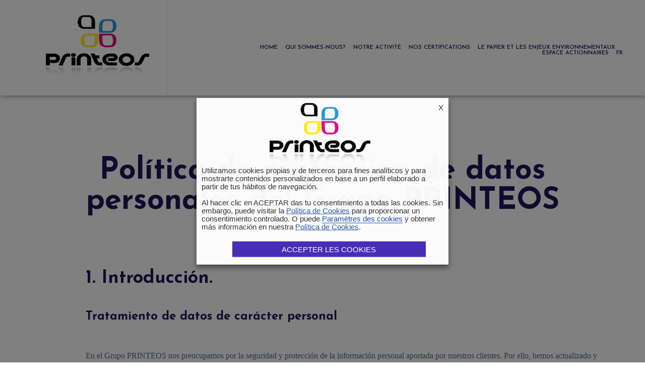

--- FILE ---
content_type: text/html; charset=UTF-8
request_url: https://printeos.net/politique-de-confidentialite/
body_size: 30352
content:
<!DOCTYPE html><html lang="fr-FR"><head ><!-- Google Tag Manager -->
<script type="text/plain" data-cli-class="cli-blocker-script" data-cli-label="Google Tag Manager"  data-cli-script-type="non-necessary" data-cli-block="true" data-cli-block-if-ccpa-optout="false" data-cli-element-position="head">(function(w,d,s,l,i){w[l]=w[l]||[];w[l].push({'gtm.start':
new Date().getTime(),event:'gtm.js'});var f=d.getElementsByTagName(s)[0],
j=d.createElement(s),dl=l!='dataLayer'?'&l='+l:'';j.async=true;j.src=
'https://www.googletagmanager.com/gtm.js?id='+i+dl;f.parentNode.insertBefore(j,f);
})(window,document,'script','dataLayer','GTM-TRJKXQZ');</script>
<!-- End Google Tag Manager -->
	<meta charset="UTF-8" />
	<meta name="viewport" content="width=device-width, initial-scale=1" />
	<title>Politique de confidentialité &#8211; Printeos</title>
<meta name='robots' content='max-image-preview:large' />
	<style>img:is([sizes="auto" i], [sizes^="auto," i]) { contain-intrinsic-size: 3000px 1500px }</style>
	<link rel="alternate" href="https://printeos.net/politica-de-privacidad/" hreflang="es" />
<link rel="alternate" href="https://printeos.net/privacy-policy/" hreflang="en" />
<link rel="alternate" href="https://printeos.net/politique-de-confidentialite/" hreflang="fr" />
<link rel="alternate" href="https://printeos.net/datenschutz/" hreflang="de" />
<link rel="alternate" type="application/rss+xml" title="Printeos &raquo; Flux" href="https://printeos.net/fr/feed/" />
<link rel="alternate" type="application/rss+xml" title="Printeos &raquo; Flux des commentaires" href="https://printeos.net/fr/comments/feed/" />
<script type="text/javascript">
/* <![CDATA[ */
window._wpemojiSettings = {"baseUrl":"https:\/\/s.w.org\/images\/core\/emoji\/15.1.0\/72x72\/","ext":".png","svgUrl":"https:\/\/s.w.org\/images\/core\/emoji\/15.1.0\/svg\/","svgExt":".svg","source":{"concatemoji":"https:\/\/printeos.net\/wp-includes\/js\/wp-emoji-release.min.js?ver=6.8.1"}};
/*! This file is auto-generated */
!function(i,n){var o,s,e;function c(e){try{var t={supportTests:e,timestamp:(new Date).valueOf()};sessionStorage.setItem(o,JSON.stringify(t))}catch(e){}}function p(e,t,n){e.clearRect(0,0,e.canvas.width,e.canvas.height),e.fillText(t,0,0);var t=new Uint32Array(e.getImageData(0,0,e.canvas.width,e.canvas.height).data),r=(e.clearRect(0,0,e.canvas.width,e.canvas.height),e.fillText(n,0,0),new Uint32Array(e.getImageData(0,0,e.canvas.width,e.canvas.height).data));return t.every(function(e,t){return e===r[t]})}function u(e,t,n){switch(t){case"flag":return n(e,"\ud83c\udff3\ufe0f\u200d\u26a7\ufe0f","\ud83c\udff3\ufe0f\u200b\u26a7\ufe0f")?!1:!n(e,"\ud83c\uddfa\ud83c\uddf3","\ud83c\uddfa\u200b\ud83c\uddf3")&&!n(e,"\ud83c\udff4\udb40\udc67\udb40\udc62\udb40\udc65\udb40\udc6e\udb40\udc67\udb40\udc7f","\ud83c\udff4\u200b\udb40\udc67\u200b\udb40\udc62\u200b\udb40\udc65\u200b\udb40\udc6e\u200b\udb40\udc67\u200b\udb40\udc7f");case"emoji":return!n(e,"\ud83d\udc26\u200d\ud83d\udd25","\ud83d\udc26\u200b\ud83d\udd25")}return!1}function f(e,t,n){var r="undefined"!=typeof WorkerGlobalScope&&self instanceof WorkerGlobalScope?new OffscreenCanvas(300,150):i.createElement("canvas"),a=r.getContext("2d",{willReadFrequently:!0}),o=(a.textBaseline="top",a.font="600 32px Arial",{});return e.forEach(function(e){o[e]=t(a,e,n)}),o}function t(e){var t=i.createElement("script");t.src=e,t.defer=!0,i.head.appendChild(t)}"undefined"!=typeof Promise&&(o="wpEmojiSettingsSupports",s=["flag","emoji"],n.supports={everything:!0,everythingExceptFlag:!0},e=new Promise(function(e){i.addEventListener("DOMContentLoaded",e,{once:!0})}),new Promise(function(t){var n=function(){try{var e=JSON.parse(sessionStorage.getItem(o));if("object"==typeof e&&"number"==typeof e.timestamp&&(new Date).valueOf()<e.timestamp+604800&&"object"==typeof e.supportTests)return e.supportTests}catch(e){}return null}();if(!n){if("undefined"!=typeof Worker&&"undefined"!=typeof OffscreenCanvas&&"undefined"!=typeof URL&&URL.createObjectURL&&"undefined"!=typeof Blob)try{var e="postMessage("+f.toString()+"("+[JSON.stringify(s),u.toString(),p.toString()].join(",")+"));",r=new Blob([e],{type:"text/javascript"}),a=new Worker(URL.createObjectURL(r),{name:"wpTestEmojiSupports"});return void(a.onmessage=function(e){c(n=e.data),a.terminate(),t(n)})}catch(e){}c(n=f(s,u,p))}t(n)}).then(function(e){for(var t in e)n.supports[t]=e[t],n.supports.everything=n.supports.everything&&n.supports[t],"flag"!==t&&(n.supports.everythingExceptFlag=n.supports.everythingExceptFlag&&n.supports[t]);n.supports.everythingExceptFlag=n.supports.everythingExceptFlag&&!n.supports.flag,n.DOMReady=!1,n.readyCallback=function(){n.DOMReady=!0}}).then(function(){return e}).then(function(){var e;n.supports.everything||(n.readyCallback(),(e=n.source||{}).concatemoji?t(e.concatemoji):e.wpemoji&&e.twemoji&&(t(e.twemoji),t(e.wpemoji)))}))}((window,document),window._wpemojiSettings);
/* ]]> */
</script>
<link rel='stylesheet' id='jupiterx-child-css' href='//printeos.net/wp-content/themes/jupiterx-child/assets/css/style.css?ver=6.8.1' type='text/css' media='all' />
<style id='wp-emoji-styles-inline-css' type='text/css'>

	img.wp-smiley, img.emoji {
		display: inline !important;
		border: none !important;
		box-shadow: none !important;
		height: 1em !important;
		width: 1em !important;
		margin: 0 0.07em !important;
		vertical-align: -0.1em !important;
		background: none !important;
		padding: 0 !important;
	}
</style>
<style id='classic-theme-styles-inline-css' type='text/css'>
/*! This file is auto-generated */
.wp-block-button__link{color:#fff;background-color:#32373c;border-radius:9999px;box-shadow:none;text-decoration:none;padding:calc(.667em + 2px) calc(1.333em + 2px);font-size:1.125em}.wp-block-file__button{background:#32373c;color:#fff;text-decoration:none}
</style>
<link rel='stylesheet' id='jet-engine-frontend-css' href='//printeos.net/wp-content/cache/wpfc-minified/lxa0zrnm/63p00.css' type='text/css' media='all' />
<style id='global-styles-inline-css' type='text/css'>
:root{--wp--preset--aspect-ratio--square: 1;--wp--preset--aspect-ratio--4-3: 4/3;--wp--preset--aspect-ratio--3-4: 3/4;--wp--preset--aspect-ratio--3-2: 3/2;--wp--preset--aspect-ratio--2-3: 2/3;--wp--preset--aspect-ratio--16-9: 16/9;--wp--preset--aspect-ratio--9-16: 9/16;--wp--preset--color--black: #000000;--wp--preset--color--cyan-bluish-gray: #abb8c3;--wp--preset--color--white: #ffffff;--wp--preset--color--pale-pink: #f78da7;--wp--preset--color--vivid-red: #cf2e2e;--wp--preset--color--luminous-vivid-orange: #ff6900;--wp--preset--color--luminous-vivid-amber: #fcb900;--wp--preset--color--light-green-cyan: #7bdcb5;--wp--preset--color--vivid-green-cyan: #00d084;--wp--preset--color--pale-cyan-blue: #8ed1fc;--wp--preset--color--vivid-cyan-blue: #0693e3;--wp--preset--color--vivid-purple: #9b51e0;--wp--preset--gradient--vivid-cyan-blue-to-vivid-purple: linear-gradient(135deg,rgba(6,147,227,1) 0%,rgb(155,81,224) 100%);--wp--preset--gradient--light-green-cyan-to-vivid-green-cyan: linear-gradient(135deg,rgb(122,220,180) 0%,rgb(0,208,130) 100%);--wp--preset--gradient--luminous-vivid-amber-to-luminous-vivid-orange: linear-gradient(135deg,rgba(252,185,0,1) 0%,rgba(255,105,0,1) 100%);--wp--preset--gradient--luminous-vivid-orange-to-vivid-red: linear-gradient(135deg,rgba(255,105,0,1) 0%,rgb(207,46,46) 100%);--wp--preset--gradient--very-light-gray-to-cyan-bluish-gray: linear-gradient(135deg,rgb(238,238,238) 0%,rgb(169,184,195) 100%);--wp--preset--gradient--cool-to-warm-spectrum: linear-gradient(135deg,rgb(74,234,220) 0%,rgb(151,120,209) 20%,rgb(207,42,186) 40%,rgb(238,44,130) 60%,rgb(251,105,98) 80%,rgb(254,248,76) 100%);--wp--preset--gradient--blush-light-purple: linear-gradient(135deg,rgb(255,206,236) 0%,rgb(152,150,240) 100%);--wp--preset--gradient--blush-bordeaux: linear-gradient(135deg,rgb(254,205,165) 0%,rgb(254,45,45) 50%,rgb(107,0,62) 100%);--wp--preset--gradient--luminous-dusk: linear-gradient(135deg,rgb(255,203,112) 0%,rgb(199,81,192) 50%,rgb(65,88,208) 100%);--wp--preset--gradient--pale-ocean: linear-gradient(135deg,rgb(255,245,203) 0%,rgb(182,227,212) 50%,rgb(51,167,181) 100%);--wp--preset--gradient--electric-grass: linear-gradient(135deg,rgb(202,248,128) 0%,rgb(113,206,126) 100%);--wp--preset--gradient--midnight: linear-gradient(135deg,rgb(2,3,129) 0%,rgb(40,116,252) 100%);--wp--preset--font-size--small: 13px;--wp--preset--font-size--medium: 20px;--wp--preset--font-size--large: 36px;--wp--preset--font-size--x-large: 42px;--wp--preset--spacing--20: 0.44rem;--wp--preset--spacing--30: 0.67rem;--wp--preset--spacing--40: 1rem;--wp--preset--spacing--50: 1.5rem;--wp--preset--spacing--60: 2.25rem;--wp--preset--spacing--70: 3.38rem;--wp--preset--spacing--80: 5.06rem;--wp--preset--shadow--natural: 6px 6px 9px rgba(0, 0, 0, 0.2);--wp--preset--shadow--deep: 12px 12px 50px rgba(0, 0, 0, 0.4);--wp--preset--shadow--sharp: 6px 6px 0px rgba(0, 0, 0, 0.2);--wp--preset--shadow--outlined: 6px 6px 0px -3px rgba(255, 255, 255, 1), 6px 6px rgba(0, 0, 0, 1);--wp--preset--shadow--crisp: 6px 6px 0px rgba(0, 0, 0, 1);}:where(.is-layout-flex){gap: 0.5em;}:where(.is-layout-grid){gap: 0.5em;}body .is-layout-flex{display: flex;}.is-layout-flex{flex-wrap: wrap;align-items: center;}.is-layout-flex > :is(*, div){margin: 0;}body .is-layout-grid{display: grid;}.is-layout-grid > :is(*, div){margin: 0;}:where(.wp-block-columns.is-layout-flex){gap: 2em;}:where(.wp-block-columns.is-layout-grid){gap: 2em;}:where(.wp-block-post-template.is-layout-flex){gap: 1.25em;}:where(.wp-block-post-template.is-layout-grid){gap: 1.25em;}.has-black-color{color: var(--wp--preset--color--black) !important;}.has-cyan-bluish-gray-color{color: var(--wp--preset--color--cyan-bluish-gray) !important;}.has-white-color{color: var(--wp--preset--color--white) !important;}.has-pale-pink-color{color: var(--wp--preset--color--pale-pink) !important;}.has-vivid-red-color{color: var(--wp--preset--color--vivid-red) !important;}.has-luminous-vivid-orange-color{color: var(--wp--preset--color--luminous-vivid-orange) !important;}.has-luminous-vivid-amber-color{color: var(--wp--preset--color--luminous-vivid-amber) !important;}.has-light-green-cyan-color{color: var(--wp--preset--color--light-green-cyan) !important;}.has-vivid-green-cyan-color{color: var(--wp--preset--color--vivid-green-cyan) !important;}.has-pale-cyan-blue-color{color: var(--wp--preset--color--pale-cyan-blue) !important;}.has-vivid-cyan-blue-color{color: var(--wp--preset--color--vivid-cyan-blue) !important;}.has-vivid-purple-color{color: var(--wp--preset--color--vivid-purple) !important;}.has-black-background-color{background-color: var(--wp--preset--color--black) !important;}.has-cyan-bluish-gray-background-color{background-color: var(--wp--preset--color--cyan-bluish-gray) !important;}.has-white-background-color{background-color: var(--wp--preset--color--white) !important;}.has-pale-pink-background-color{background-color: var(--wp--preset--color--pale-pink) !important;}.has-vivid-red-background-color{background-color: var(--wp--preset--color--vivid-red) !important;}.has-luminous-vivid-orange-background-color{background-color: var(--wp--preset--color--luminous-vivid-orange) !important;}.has-luminous-vivid-amber-background-color{background-color: var(--wp--preset--color--luminous-vivid-amber) !important;}.has-light-green-cyan-background-color{background-color: var(--wp--preset--color--light-green-cyan) !important;}.has-vivid-green-cyan-background-color{background-color: var(--wp--preset--color--vivid-green-cyan) !important;}.has-pale-cyan-blue-background-color{background-color: var(--wp--preset--color--pale-cyan-blue) !important;}.has-vivid-cyan-blue-background-color{background-color: var(--wp--preset--color--vivid-cyan-blue) !important;}.has-vivid-purple-background-color{background-color: var(--wp--preset--color--vivid-purple) !important;}.has-black-border-color{border-color: var(--wp--preset--color--black) !important;}.has-cyan-bluish-gray-border-color{border-color: var(--wp--preset--color--cyan-bluish-gray) !important;}.has-white-border-color{border-color: var(--wp--preset--color--white) !important;}.has-pale-pink-border-color{border-color: var(--wp--preset--color--pale-pink) !important;}.has-vivid-red-border-color{border-color: var(--wp--preset--color--vivid-red) !important;}.has-luminous-vivid-orange-border-color{border-color: var(--wp--preset--color--luminous-vivid-orange) !important;}.has-luminous-vivid-amber-border-color{border-color: var(--wp--preset--color--luminous-vivid-amber) !important;}.has-light-green-cyan-border-color{border-color: var(--wp--preset--color--light-green-cyan) !important;}.has-vivid-green-cyan-border-color{border-color: var(--wp--preset--color--vivid-green-cyan) !important;}.has-pale-cyan-blue-border-color{border-color: var(--wp--preset--color--pale-cyan-blue) !important;}.has-vivid-cyan-blue-border-color{border-color: var(--wp--preset--color--vivid-cyan-blue) !important;}.has-vivid-purple-border-color{border-color: var(--wp--preset--color--vivid-purple) !important;}.has-vivid-cyan-blue-to-vivid-purple-gradient-background{background: var(--wp--preset--gradient--vivid-cyan-blue-to-vivid-purple) !important;}.has-light-green-cyan-to-vivid-green-cyan-gradient-background{background: var(--wp--preset--gradient--light-green-cyan-to-vivid-green-cyan) !important;}.has-luminous-vivid-amber-to-luminous-vivid-orange-gradient-background{background: var(--wp--preset--gradient--luminous-vivid-amber-to-luminous-vivid-orange) !important;}.has-luminous-vivid-orange-to-vivid-red-gradient-background{background: var(--wp--preset--gradient--luminous-vivid-orange-to-vivid-red) !important;}.has-very-light-gray-to-cyan-bluish-gray-gradient-background{background: var(--wp--preset--gradient--very-light-gray-to-cyan-bluish-gray) !important;}.has-cool-to-warm-spectrum-gradient-background{background: var(--wp--preset--gradient--cool-to-warm-spectrum) !important;}.has-blush-light-purple-gradient-background{background: var(--wp--preset--gradient--blush-light-purple) !important;}.has-blush-bordeaux-gradient-background{background: var(--wp--preset--gradient--blush-bordeaux) !important;}.has-luminous-dusk-gradient-background{background: var(--wp--preset--gradient--luminous-dusk) !important;}.has-pale-ocean-gradient-background{background: var(--wp--preset--gradient--pale-ocean) !important;}.has-electric-grass-gradient-background{background: var(--wp--preset--gradient--electric-grass) !important;}.has-midnight-gradient-background{background: var(--wp--preset--gradient--midnight) !important;}.has-small-font-size{font-size: var(--wp--preset--font-size--small) !important;}.has-medium-font-size{font-size: var(--wp--preset--font-size--medium) !important;}.has-large-font-size{font-size: var(--wp--preset--font-size--large) !important;}.has-x-large-font-size{font-size: var(--wp--preset--font-size--x-large) !important;}
:where(.wp-block-post-template.is-layout-flex){gap: 1.25em;}:where(.wp-block-post-template.is-layout-grid){gap: 1.25em;}
:where(.wp-block-columns.is-layout-flex){gap: 2em;}:where(.wp-block-columns.is-layout-grid){gap: 2em;}
:root :where(.wp-block-pullquote){font-size: 1.5em;line-height: 1.6;}
</style>
<link rel='stylesheet' id='contact-form-7-css' href='//printeos.net/wp-content/cache/wpfc-minified/qlegh0vo/63p00.css' type='text/css' media='all' />
<link rel='stylesheet' id='cookie-law-info-css' href='//printeos.net/wp-content/cache/wpfc-minified/k1kkx6eo/63p00.css' type='text/css' media='all' />
<link rel='stylesheet' id='cookie-law-info-gdpr-css' href='//printeos.net/wp-content/cache/wpfc-minified/d5ki0prc/63p00.css' type='text/css' media='all' />
<style id='cookie-law-info-gdpr-inline-css' type='text/css'>
.cli-modal-content, .cli-tab-content { background-color: #ffffff; }.cli-privacy-content-text, .cli-modal .cli-modal-dialog, .cli-tab-container p, a.cli-privacy-readmore { color: #000000; }.cli-tab-header { background-color: #f2f2f2; }.cli-tab-header, .cli-tab-header a.cli-nav-link,span.cli-necessary-caption,.cli-switch .cli-slider:after { color: #000000; }.cli-switch .cli-slider:before { background-color: #ffffff; }.cli-switch input:checked + .cli-slider:before { background-color: #ffffff; }.cli-switch .cli-slider { background-color: #e3e1e8; }.cli-switch input:checked + .cli-slider { background-color: #28a745; }.cli-modal-close svg { fill: #000000; }.cli-tab-footer .wt-cli-privacy-accept-all-btn { background-color: #00acad; color: #ffffff}.cli-tab-footer .wt-cli-privacy-accept-btn { background-color: #00acad; color: #ffffff}.cli-tab-header a:before{ border-right: 1px solid #000000; border-bottom: 1px solid #000000; }
</style>
<link rel='stylesheet' id='jupiterx-popups-animation-css' href='//printeos.net/wp-content/cache/wpfc-minified/ethrnr7m/63p00.css' type='text/css' media='all' />
<link rel='stylesheet' id='jupiterx-css' href='//printeos.net/wp-content/cache/wpfc-minified/jy80lu9o/63p00.css' type='text/css' media='all' />
<link rel='stylesheet' id='jupiterx-elements-dynamic-styles-css' href='//printeos.net/wp-content/cache/wpfc-minified/lnxdcb5j/63p00.css' type='text/css' media='all' />
<link rel='stylesheet' id='elementor-icons-css' href='//printeos.net/wp-content/cache/wpfc-minified/ffy87p1l/63p00.css' type='text/css' media='all' />
<link rel='stylesheet' id='elementor-frontend-css' href='//printeos.net/wp-content/cache/wpfc-minified/1mv5u1e0/63p00.css' type='text/css' media='all' />
<link rel='stylesheet' id='font-awesome-css' href='//printeos.net/wp-content/cache/wpfc-minified/euinz3su/63p00.css' type='text/css' media='all' />
<link rel='stylesheet' id='jupiterx-core-raven-frontend-css' href='//printeos.net/wp-content/cache/wpfc-minified/32ti66lm/63p00.css' type='text/css' media='all' />
<link rel='stylesheet' id='elementor-post-489-css' href='https://printeos.net/wp-content/uploads/elementor/css/post-489.css?ver=1748338577' type='text/css' media='all' />
<link rel='stylesheet' id='jet-blog-css' href='//printeos.net/wp-content/cache/wpfc-minified/k9e729wk/63p00.css' type='text/css' media='all' />
<link rel='stylesheet' id='jet-tabs-frontend-css' href='//printeos.net/wp-content/cache/wpfc-minified/lcqc3pde/63p00.css' type='text/css' media='all' />
<link rel='stylesheet' id='jet-tricks-frontend-css' href='//printeos.net/wp-content/cache/wpfc-minified/1zdadp0d/63p00.css' type='text/css' media='all' />
<link rel='stylesheet' id='flatpickr-css' href='//printeos.net/wp-content/cache/wpfc-minified/1zx4k449/63p00.css' type='text/css' media='all' />
<link rel='stylesheet' id='widget-spacer-css' href='//printeos.net/wp-content/cache/wpfc-minified/ff7r8k82/63p00.css' type='text/css' media='all' />
<link rel='stylesheet' id='widget-heading-css' href='//printeos.net/wp-content/cache/wpfc-minified/fqi4so16/63p00.css' type='text/css' media='all' />
<link rel='stylesheet' id='elementor-post-1847-css' href='https://printeos.net/wp-content/uploads/elementor/css/post-1847.css?ver=1748383595' type='text/css' media='all' />
<link rel='stylesheet' id='elementor-post-1444-css' href='https://printeos.net/wp-content/uploads/elementor/css/post-1444.css?ver=1748338749' type='text/css' media='all' />
<link rel='stylesheet' id='elementor-post-198-css' href='https://printeos.net/wp-content/uploads/elementor/css/post-198.css?ver=1748338578' type='text/css' media='all' />
<link rel='stylesheet' id='elementor-post-1363-css' href='https://printeos.net/wp-content/uploads/elementor/css/post-1363.css?ver=1758016481' type='text/css' media='all' />
<link rel='stylesheet' id='elementor-gf-local-roboto-css' href='//printeos.net/wp-content/cache/wpfc-minified/e4aj2ya0/63p00.css' type='text/css' media='all' />
<link rel='stylesheet' id='elementor-gf-local-robotoslab-css' href='//printeos.net/wp-content/cache/wpfc-minified/jma1bct1/63p00.css' type='text/css' media='all' />
<link rel='stylesheet' id='elementor-gf-local-josefinsans-css' href='//printeos.net/wp-content/cache/wpfc-minified/13eoqqiv/63p00.css' type='text/css' media='all' />
<link rel='stylesheet' id='elementor-icons-shared-0-css' href='//printeos.net/wp-content/cache/wpfc-minified/8xnh4l3n/63p00.css' type='text/css' media='all' />
<link rel='stylesheet' id='elementor-icons-fa-brands-css' href='//printeos.net/wp-content/cache/wpfc-minified/8bb0ksju/63p00.css' type='text/css' media='all' />
<script type="text/javascript" src="https://printeos.net/wp-includes/js/jquery/jquery.min.js?ver=3.7.1" id="jquery-core-js"></script>
<script type="text/javascript" src="https://printeos.net/wp-includes/js/jquery/jquery-migrate.min.js?ver=3.4.1" id="jquery-migrate-js"></script>
<script type="text/javascript" id="cookie-law-info-js-extra">
/* <![CDATA[ */
var Cli_Data = {"nn_cookie_ids":["CookieLawInfoConsent","test_cookie","_gcl_au","viewed_cookie_policy","_ga","_gid","_gat_UA-111021448-1","NID","wordpress_test_cookie","cli_user_preference","CookieLawInfoConsent"],"non_necessary_cookies":{"necessary":["viewed_cookie_policy","wordpress_test_cookie"],"non-necessary":["CookieLawInfoConsent","cli_user_preference","CookieLawInfoConsent","test_cookie","_gcl_au","_ga","_gid","_gat_UA-111021448-1","NID"]},"cookielist":{"necessary":{"id":3643,"status":true,"priority":0,"title":"Notwendig","strict":true,"default_state":false,"ccpa_optout":false,"loadonstart":true},"non-necessary":{"id":1082,"status":true,"priority":0,"title":"Pas n\u00e9cessaire","strict":false,"default_state":false,"ccpa_optout":false,"loadonstart":false}},"ajax_url":"https:\/\/printeos.net\/wp-admin\/admin-ajax.php","current_lang":"fr","security":"c5c9d349d3","eu_countries":["GB"],"geoIP":"disabled","use_custom_geolocation_api":"","custom_geolocation_api":"https:\/\/geoip.cookieyes.com\/geoip\/checker\/result.php","consentVersion":"1","strictlyEnabled":["necessary","obligatoire","functional","others"],"cookieDomain":"","privacy_length":"250","ccpaEnabled":"","ccpaRegionBased":"","ccpaBarEnabled":"","ccpaType":"gdpr","triggerDomRefresh":"","secure_cookies":""};
var log_object = {"ajax_url":"https:\/\/printeos.net\/wp-admin\/admin-ajax.php"};
/* ]]> */
</script>
<script type="text/javascript" src="https://printeos.net/wp-content/plugins/webtoffee-gdpr-cookie-consent/public/js/cookie-law-info-public.js?ver=2.3.8" id="cookie-law-info-js"></script>
<script type="text/javascript" src="https://printeos.net/wp-content/themes/jupiterx/lib/admin/assets/lib/webfont/webfont.min.js?ver=1.6.26" id="jupiterx-webfont-js"></script>
<script type="text/javascript" id="jupiterx-webfont-js-after">
/* <![CDATA[ */
WebFont.load({
				google: {
					families: ['Josefin Sans:100,200,300,400,500,600,700,800,900,100italic,200italic,300italic,400italic,500italic,600italic,700italic,800italic,900italic']
				}
			});
/* ]]> */
</script>
<script type="text/javascript" src="https://printeos.net/wp-content/themes/jupiterx/lib/assets/dist/js/utils.min.js?ver=4.9.1" id="jupiterx-utils-js"></script>
<link rel="https://api.w.org/" href="https://printeos.net/wp-json/" /><link rel="alternate" title="JSON" type="application/json" href="https://printeos.net/wp-json/wp/v2/pages/1847" /><link rel="EditURI" type="application/rsd+xml" title="RSD" href="https://printeos.net/xmlrpc.php?rsd" />
<link rel="canonical" href="https://printeos.net/politique-de-confidentialite/" />
<link rel='shortlink' href='https://printeos.net/?p=1847' />
<link rel="alternate" title="oEmbed (JSON)" type="application/json+oembed" href="https://printeos.net/wp-json/oembed/1.0/embed?url=https%3A%2F%2Fprinteos.net%2Fpolitique-de-confidentialite%2F" />
<link rel="alternate" title="oEmbed (XML)" type="text/xml+oembed" href="https://printeos.net/wp-json/oembed/1.0/embed?url=https%3A%2F%2Fprinteos.net%2Fpolitique-de-confidentialite%2F&#038;format=xml" />
<meta name="generator" content="Elementor 3.29.0; features: additional_custom_breakpoints, e_local_google_fonts; settings: css_print_method-external, google_font-enabled, font_display-auto">
<style type="text/css">.recentcomments a{display:inline !important;padding:0 !important;margin:0 !important;}</style>			<style>
				.e-con.e-parent:nth-of-type(n+4):not(.e-lazyloaded):not(.e-no-lazyload),
				.e-con.e-parent:nth-of-type(n+4):not(.e-lazyloaded):not(.e-no-lazyload) * {
					background-image: none !important;
				}
				@media screen and (max-height: 1024px) {
					.e-con.e-parent:nth-of-type(n+3):not(.e-lazyloaded):not(.e-no-lazyload),
					.e-con.e-parent:nth-of-type(n+3):not(.e-lazyloaded):not(.e-no-lazyload) * {
						background-image: none !important;
					}
				}
				@media screen and (max-height: 640px) {
					.e-con.e-parent:nth-of-type(n+2):not(.e-lazyloaded):not(.e-no-lazyload),
					.e-con.e-parent:nth-of-type(n+2):not(.e-lazyloaded):not(.e-no-lazyload) * {
						background-image: none !important;
					}
				}
			</style>
			<meta name="generator" content="Powered by Slider Revolution 6.7.34 - responsive, Mobile-Friendly Slider Plugin for WordPress with comfortable drag and drop interface." />
<link rel="icon" href="https://printeos.net/wp-content/uploads/2021/03/cropped-Logo-printeos-300x300-1-32x32.png" sizes="32x32" />
<link rel="icon" href="https://printeos.net/wp-content/uploads/2021/03/cropped-Logo-printeos-300x300-1-192x192.png" sizes="192x192" />
<link rel="apple-touch-icon" href="https://printeos.net/wp-content/uploads/2021/03/cropped-Logo-printeos-300x300-1-180x180.png" />
<meta name="msapplication-TileImage" content="https://printeos.net/wp-content/uploads/2021/03/cropped-Logo-printeos-300x300-1-270x270.png" />
<script>function setREVStartSize(e){
			//window.requestAnimationFrame(function() {
				window.RSIW = window.RSIW===undefined ? window.innerWidth : window.RSIW;
				window.RSIH = window.RSIH===undefined ? window.innerHeight : window.RSIH;
				try {
					var pw = document.getElementById(e.c).parentNode.offsetWidth,
						newh;
					pw = pw===0 || isNaN(pw) || (e.l=="fullwidth" || e.layout=="fullwidth") ? window.RSIW : pw;
					e.tabw = e.tabw===undefined ? 0 : parseInt(e.tabw);
					e.thumbw = e.thumbw===undefined ? 0 : parseInt(e.thumbw);
					e.tabh = e.tabh===undefined ? 0 : parseInt(e.tabh);
					e.thumbh = e.thumbh===undefined ? 0 : parseInt(e.thumbh);
					e.tabhide = e.tabhide===undefined ? 0 : parseInt(e.tabhide);
					e.thumbhide = e.thumbhide===undefined ? 0 : parseInt(e.thumbhide);
					e.mh = e.mh===undefined || e.mh=="" || e.mh==="auto" ? 0 : parseInt(e.mh,0);
					if(e.layout==="fullscreen" || e.l==="fullscreen")
						newh = Math.max(e.mh,window.RSIH);
					else{
						e.gw = Array.isArray(e.gw) ? e.gw : [e.gw];
						for (var i in e.rl) if (e.gw[i]===undefined || e.gw[i]===0) e.gw[i] = e.gw[i-1];
						e.gh = e.el===undefined || e.el==="" || (Array.isArray(e.el) && e.el.length==0)? e.gh : e.el;
						e.gh = Array.isArray(e.gh) ? e.gh : [e.gh];
						for (var i in e.rl) if (e.gh[i]===undefined || e.gh[i]===0) e.gh[i] = e.gh[i-1];
											
						var nl = new Array(e.rl.length),
							ix = 0,
							sl;
						e.tabw = e.tabhide>=pw ? 0 : e.tabw;
						e.thumbw = e.thumbhide>=pw ? 0 : e.thumbw;
						e.tabh = e.tabhide>=pw ? 0 : e.tabh;
						e.thumbh = e.thumbhide>=pw ? 0 : e.thumbh;
						for (var i in e.rl) nl[i] = e.rl[i]<window.RSIW ? 0 : e.rl[i];
						sl = nl[0];
						for (var i in nl) if (sl>nl[i] && nl[i]>0) { sl = nl[i]; ix=i;}
						var m = pw>(e.gw[ix]+e.tabw+e.thumbw) ? 1 : (pw-(e.tabw+e.thumbw)) / (e.gw[ix]);
						newh =  (e.gh[ix] * m) + (e.tabh + e.thumbh);
					}
					var el = document.getElementById(e.c);
					if (el!==null && el) el.style.height = newh+"px";
					el = document.getElementById(e.c+"_wrapper");
					if (el!==null && el) {
						el.style.height = newh+"px";
						el.style.display = "block";
					}
				} catch(e){
					console.log("Failure at Presize of Slider:" + e)
				}
			//});
		  };</script>
		<style type="text/css" id="wp-custom-css">
			/*Footer Hover*/
.elementor-205 .elementor-element.elementor-element-a5ebd71 .elementor-icon-list-item a:hover {
    font-weight: 800!important;
}
/*Logo*/
img.raven-site-logo-desktop.raven-site-logo-tablet.raven-site-logo-mobile {
    max-width: 120px!important;
    margin-left: 0%;
}
/*Logo cookies*/
.cli-bar-container.cli-style-v2 img {
    width: 200px!important;
}
/*Subrayar politica de privacidad*/
a#wt-cli-policy-link {
    text-decoration: underline!important;
}

/*Form RGPD*/
.raven-form .raven-field-subgroup .raven-field-label {
    padding-left: 10px!important;
    color: #000000!important;
    font-size: 10px!important;
    text-align: justify!important;
}
.raven-form .raven-field-subgroup .raven-field-option {
    display: flex;
}
button.raven-submit-button {
    margin-left: 20px!important;
}
/*FooterBottom creación nueva*/
.elementor-205 .elementor-element.elementor-element-c8b0a13 .elementor-divider {
    padding-top: 0px!important;
    padding-bottom: 0px!important;
    padding-left: 3%!important;
    padding-right: 3%!important;
}
section#footbott {
    padding-left: 3%!important;
    padding-right: 3%!important;
}
/*Cookies*/
table.cookielawinfo-classic,
table.cookielawinfo-classic td, 
table.cookielawinfo-classic th {
   width: auto !important;
	text-align: left;
}
table.cookielawinfo-classic thead tr th {
	padding: 10px 20px 10px 5px;
}
/*MAP*/
.gm-style-iw.gm-style-iw-c {
    font-size: 10px;
    font-weight: 800;
}
/*Margen General Responsive*/
@media (min-width: 300px) and (max-width: 1300px){
.elementor-column-gap-default>.elementor-row>.elementor-column>.elementor-element-populated {
    padding: 10px 60px 10px 60px;
	}}
.elementor-205 .elementor-element.elementor-element-cba7726 > .elementor-element-populated {
margin: 0px 0px 0px 0px!important;
padding: 0!important;
padding-top:10px!important;}
/*Esconder cuadros informativos de los mapas*/
.gm-style-iw.gm-style-iw-c {
    display: none!important;
}
/*ReCaptcha*/
/*ReCaptcha*/
.grecaptcha-badge {
    margin-bottom: 70px;
}
/*ventana cookies*/
.cli-plugin-button, .cli-plugin-button:visited {
  padding: 5px 5px 5px;}

/*Update fix*/
.wpgmp_map_container.wpgmp-map-1 .wpgmp_filter_wrappers {
  background-color: #F9F9F9;
  padding: 20px;
}

.wpgmp_map_container.wpgmp-map-1 .wpgmp_filter_wrappers .categories_filter select {
  background-color: #073240;
  color: #fff;
  padding: 10px;
}

/*Logo Printeos*/
.elementor-198 .elementor-element.elementor-element-e484349 .raven-site-logo img, .elementor-198 .elementor-element.elementor-element-e484349 .raven-site-logo svg {
width: 50%!important;
max-width: 50%!important;}
		</style>
		</head><body class="wp-singular page-template page-template-full-width page-template-full-width-php page page-id-1847 wp-theme-jupiterx wp-child-theme-jupiterx-child no-js elementor-default elementor-kit-489 elementor-page elementor-page-1847 jupiterx-header-sticky" itemscope="itemscope" itemtype="http://schema.org/WebPage"><!-- Google Tag Manager (noscript) -->
<noscript><iframe data-cli-class="cli-blocker-script" data-cli-label="Google Tag Manager"  data-cli-script-type="non-necessary" data-cli-block="true" data-cli-block-if-ccpa-optout="false" data-cli-element-position="body" data-cli-placeholder="Acceptez <a class='cli_manage_current_consent'> Pas nécessaire</a> cookies pour afficher le contenu." data-cli-src="https://www.googletagmanager.com/ns.html?id=GTM-TRJKXQZ"
height="0" width="0" style="display:none;visibility:hidden"></iframe></noscript>
<!-- End Google Tag Manager (noscript) --><a class="jupiterx-a11y jupiterx-a11y-skip-navigation-link" href="#jupiterx-main">Skip to content</a><div class="jupiterx-site"><header class="jupiterx-header jupiterx-header-custom jupiterx-header-sticky-custom" data-jupiterx-settings="{&quot;breakpoint&quot;:&quot;767.98&quot;,&quot;template&quot;:&quot;1444&quot;,&quot;stickyTemplate&quot;:&quot;198&quot;,&quot;behavior&quot;:&quot;sticky&quot;,&quot;offset&quot;:&quot;500&quot;}" role="banner" itemscope="itemscope" itemtype="http://schema.org/WPHeader">		<div data-elementor-type="header" data-elementor-id="1444" class="elementor elementor-1444">
						<section class="elementor-section elementor-top-section elementor-element elementor-element-51b97c58 elementor-section-full_width elementor-section-stretched elementor-reverse-tablet elementor-reverse-mobile elementor-section-height-default elementor-section-height-default" data-id="51b97c58" data-element_type="section" data-settings="{&quot;jet_parallax_layout_list&quot;:[{&quot;jet_parallax_layout_image&quot;:{&quot;url&quot;:&quot;&quot;,&quot;id&quot;:&quot;&quot;,&quot;size&quot;:&quot;&quot;},&quot;_id&quot;:&quot;137210e&quot;,&quot;jet_parallax_layout_speed&quot;:{&quot;unit&quot;:&quot;%&quot;,&quot;size&quot;:&quot;50&quot;,&quot;sizes&quot;:[]},&quot;jet_parallax_layout_bg_x&quot;:&quot;50&quot;,&quot;jet_parallax_layout_bg_y&quot;:&quot;50&quot;,&quot;jet_parallax_layout_image_tablet&quot;:{&quot;url&quot;:&quot;&quot;,&quot;id&quot;:&quot;&quot;,&quot;size&quot;:&quot;&quot;},&quot;jet_parallax_layout_image_mobile&quot;:{&quot;url&quot;:&quot;&quot;,&quot;id&quot;:&quot;&quot;,&quot;size&quot;:&quot;&quot;},&quot;jet_parallax_layout_type&quot;:&quot;scroll&quot;,&quot;jet_parallax_layout_direction&quot;:null,&quot;jet_parallax_layout_fx_direction&quot;:null,&quot;jet_parallax_layout_z_index&quot;:&quot;&quot;,&quot;jet_parallax_layout_bg_x_tablet&quot;:&quot;&quot;,&quot;jet_parallax_layout_bg_x_mobile&quot;:&quot;&quot;,&quot;jet_parallax_layout_bg_y_tablet&quot;:&quot;&quot;,&quot;jet_parallax_layout_bg_y_mobile&quot;:&quot;&quot;,&quot;jet_parallax_layout_bg_size&quot;:&quot;auto&quot;,&quot;jet_parallax_layout_bg_size_tablet&quot;:&quot;&quot;,&quot;jet_parallax_layout_bg_size_mobile&quot;:&quot;&quot;,&quot;jet_parallax_layout_animation_prop&quot;:&quot;transform&quot;,&quot;jet_parallax_layout_on&quot;:[&quot;desktop&quot;,&quot;tablet&quot;]}],&quot;background_background&quot;:&quot;classic&quot;,&quot;stretch_section&quot;:&quot;section-stretched&quot;}">
						<div class="elementor-container elementor-column-gap-no">
					<div class="raven-column-link elementor-column elementor-col-50 elementor-top-column elementor-element elementor-element-7a70938f" data-raven-link="/home-fr/" data-raven-link-target="_self" data-id="7a70938f" data-element_type="column">
			<div class="elementor-widget-wrap elementor-element-populated">
						<div class="elementor-element elementor-element-7230b7c5 elementor-widget elementor-widget-raven-site-logo" data-id="7230b7c5" data-element_type="widget" data-widget_type="raven-site-logo.default">
				<div class="elementor-widget-container">
							<div class="raven-widget-wrapper">
			<div class="raven-site-logo raven-site-logo-customizer">
									<a class="raven-site-logo-link" href="/home-fr/">
								<picture><img srcset="https://printeos.net/wp-content/uploads/2020/12/cropped-Logo_Printeos-e1608573381441.png 1x, https://printeos.net/wp-content/uploads/2020/12/cropped-Logo_Printeos-e1608573381441.png 2x" src="https://printeos.net/wp-content/uploads/2020/12/cropped-Logo_Printeos-e1608573381441.png" alt="Printeos" data-no-lazy="1" /></picture>									</a>
							</div>
		</div>
						</div>
				</div>
					</div>
		</div>
				<div class="elementor-column elementor-col-50 elementor-top-column elementor-element elementor-element-75b7fa13" data-id="75b7fa13" data-element_type="column">
			<div class="elementor-widget-wrap elementor-element-populated">
						<div class="elementor-element elementor-element-1d0fde10 raven-breakpoint-tablet raven-nav-menu-align-right raven-nav-menu-stretch raven-mobile-nav-menu-align-left elementor-widget elementor-widget-raven-nav-menu" data-id="1d0fde10" data-element_type="widget" data-settings="{&quot;submenu_icon&quot;:&quot;&lt;svg 0=\&quot;fas fa-chevron-down\&quot; class=\&quot;e-font-icon-svg e-fas-chevron-down\&quot;&gt;\r\n\t\t\t\t\t&lt;use xlink:href=\&quot;#fas-chevron-down\&quot;&gt;\r\n\t\t\t\t\t\t&lt;symbol id=\&quot;fas-chevron-down\&quot; viewBox=\&quot;0 0 448 512\&quot;&gt;\r\n\t\t\t\t\t\t\t&lt;path d=\&quot;M207.029 381.476L12.686 187.132c-9.373-9.373-9.373-24.569 0-33.941l22.667-22.667c9.357-9.357 24.522-9.375 33.901-.04L224 284.505l154.745-154.021c9.379-9.335 24.544-9.317 33.901.04l22.667 22.667c9.373 9.373 9.373 24.569 0 33.941L240.971 381.476c-9.373 9.372-24.569 9.372-33.942 0z\&quot;&gt;&lt;\/path&gt;\r\n\t\t\t\t\t\t&lt;\/symbol&gt;\r\n\t\t\t\t\t&lt;\/use&gt;\r\n\t\t\t\t&lt;\/svg&gt;&quot;,&quot;full_width&quot;:&quot;stretch&quot;,&quot;mobile_layout&quot;:&quot;dropdown&quot;,&quot;submenu_space_between&quot;:{&quot;unit&quot;:&quot;px&quot;,&quot;size&quot;:&quot;&quot;,&quot;sizes&quot;:[]},&quot;submenu_opening_position&quot;:&quot;bottom&quot;}" data-widget_type="raven-nav-menu.default">
				<div class="elementor-widget-container">
							<nav class="raven-nav-menu-main raven-nav-menu-horizontal raven-nav-menu-tablet- raven-nav-menu-mobile- raven-nav-icons-hidden-tablet raven-nav-icons-hidden-mobile">
			<ul id="menu-1d0fde10" class="raven-nav-menu"><li class="menu-item menu-item-type-post_type menu-item-object-page menu-item-home menu-item-1454"><a href="https://printeos.net/home-fr/" class="raven-menu-item raven-link-item ">Home</a></li>
<li class="menu-item menu-item-type-post_type menu-item-object-page menu-item-1453"><a href="https://printeos.net/qui-sommes-nous/" class="raven-menu-item raven-link-item ">Qui sommes-nous?</a></li>
<li class="menu-item menu-item-type-post_type menu-item-object-page menu-item-1452"><a href="https://printeos.net/notre-activite-fr/" class="raven-menu-item raven-link-item ">Notre activité</a></li>
<li class="menu-item menu-item-type-post_type menu-item-object-page menu-item-1451"><a href="https://printeos.net/nos-certifications/" class="raven-menu-item raven-link-item ">Nos certifications</a></li>
<li class="menu-item menu-item-type-post_type menu-item-object-page menu-item-1450"><a href="https://printeos.net/le-papier-et-les-enjeux-environnementaux/" class="raven-menu-item raven-link-item ">Le papier et les enjeux environnementaux</a></li>
<li class="menu-item menu-item-type-post_type menu-item-object-page menu-item-1449"><a href="https://printeos.net/espace-actionnaires/" class="raven-menu-item raven-link-item ">Espace Actionnaires</a></li>
<li class="pll-parent-menu-item menu-item menu-item-type-custom menu-item-object-custom menu-item-has-children menu-item-1455"><a href="#pll_switcher" class="raven-menu-item raven-link-item ">FR</a>
<ul class="0 sub-menu raven-submenu">
	<li class="lang-item lang-item-66 lang-item-es lang-item-first menu-item menu-item-type-custom menu-item-object-custom menu-item-1455-es"><a href="https://printeos.net/politica-de-privacidad/" hreflang="es-ES" lang="es-ES" class="raven-submenu-item raven-link-item ">ES</a></li>
	<li class="lang-item lang-item-1092 lang-item-en menu-item menu-item-type-custom menu-item-object-custom menu-item-1455-en"><a href="https://printeos.net/privacy-policy/" hreflang="en-GB" lang="en-GB" class="raven-submenu-item raven-link-item ">EN</a></li>
	<li class="lang-item lang-item-2563 lang-item-de menu-item menu-item-type-custom menu-item-object-custom menu-item-1455-de"><a href="https://printeos.net/datenschutz/" hreflang="de-DE" lang="de-DE" class="raven-submenu-item raven-link-item ">DE</a></li>
</ul>
</li>
</ul>		</nav>

		<div class="raven-nav-menu-toggle">

						<div class="raven-nav-menu-toggle-button ">
				
				<div class="hamburger hamburger--spin">
					<div class="hamburger-box">
						<div class="hamburger-inner"></div>
					</div>
				</div>
								</div>

		</div>
		<nav class="raven-nav-icons-hidden-tablet raven-nav-icons-hidden-mobile raven-nav-menu-mobile raven-nav-menu-dropdown">
									<div class="raven-container">
				<ul id="menu-mobile-1d0fde10" class="raven-nav-menu"><li class="menu-item menu-item-type-post_type menu-item-object-page menu-item-home menu-item-1454"><a href="https://printeos.net/home-fr/" class="raven-menu-item raven-link-item ">Home</a></li>
<li class="menu-item menu-item-type-post_type menu-item-object-page menu-item-1453"><a href="https://printeos.net/qui-sommes-nous/" class="raven-menu-item raven-link-item ">Qui sommes-nous?</a></li>
<li class="menu-item menu-item-type-post_type menu-item-object-page menu-item-1452"><a href="https://printeos.net/notre-activite-fr/" class="raven-menu-item raven-link-item ">Notre activité</a></li>
<li class="menu-item menu-item-type-post_type menu-item-object-page menu-item-1451"><a href="https://printeos.net/nos-certifications/" class="raven-menu-item raven-link-item ">Nos certifications</a></li>
<li class="menu-item menu-item-type-post_type menu-item-object-page menu-item-1450"><a href="https://printeos.net/le-papier-et-les-enjeux-environnementaux/" class="raven-menu-item raven-link-item ">Le papier et les enjeux environnementaux</a></li>
<li class="menu-item menu-item-type-post_type menu-item-object-page menu-item-1449"><a href="https://printeos.net/espace-actionnaires/" class="raven-menu-item raven-link-item ">Espace Actionnaires</a></li>
<li class="pll-parent-menu-item menu-item menu-item-type-custom menu-item-object-custom menu-item-has-children menu-item-1455"><a href="#pll_switcher" class="raven-menu-item raven-link-item ">FR</a>
<ul class="0 sub-menu raven-submenu">
	<li class="lang-item lang-item-66 lang-item-es lang-item-first menu-item menu-item-type-custom menu-item-object-custom menu-item-1455-es"><a href="https://printeos.net/politica-de-privacidad/" hreflang="es-ES" lang="es-ES" class="raven-submenu-item raven-link-item ">ES</a></li>
	<li class="lang-item lang-item-1092 lang-item-en menu-item menu-item-type-custom menu-item-object-custom menu-item-1455-en"><a href="https://printeos.net/privacy-policy/" hreflang="en-GB" lang="en-GB" class="raven-submenu-item raven-link-item ">EN</a></li>
	<li class="lang-item lang-item-2563 lang-item-de menu-item menu-item-type-custom menu-item-object-custom menu-item-1455-de"><a href="https://printeos.net/datenschutz/" hreflang="de-DE" lang="de-DE" class="raven-submenu-item raven-link-item ">DE</a></li>
</ul>
</li>
</ul>			</div>
		</nav>
						</div>
				</div>
					</div>
		</div>
					</div>
		</section>
				</div>
				<div data-elementor-type="header" data-elementor-id="198" class="elementor elementor-198">
						<section class="elementor-section elementor-top-section elementor-element elementor-element-507f0d3 elementor-section-full_width elementor-section-stretched elementor-section-height-default elementor-section-height-default" data-id="507f0d3" data-element_type="section" data-settings="{&quot;jet_parallax_layout_list&quot;:[{&quot;jet_parallax_layout_image&quot;:{&quot;url&quot;:&quot;&quot;,&quot;id&quot;:&quot;&quot;,&quot;size&quot;:&quot;&quot;},&quot;_id&quot;:&quot;137210e&quot;,&quot;jet_parallax_layout_speed&quot;:{&quot;unit&quot;:&quot;%&quot;,&quot;size&quot;:&quot;50&quot;,&quot;sizes&quot;:[]},&quot;jet_parallax_layout_bg_x&quot;:&quot;50&quot;,&quot;jet_parallax_layout_bg_y&quot;:&quot;50&quot;,&quot;jet_parallax_layout_image_tablet&quot;:{&quot;url&quot;:&quot;&quot;,&quot;id&quot;:&quot;&quot;,&quot;size&quot;:&quot;&quot;},&quot;jet_parallax_layout_image_mobile&quot;:{&quot;url&quot;:&quot;&quot;,&quot;id&quot;:&quot;&quot;,&quot;size&quot;:&quot;&quot;},&quot;jet_parallax_layout_type&quot;:&quot;scroll&quot;,&quot;jet_parallax_layout_direction&quot;:null,&quot;jet_parallax_layout_fx_direction&quot;:null,&quot;jet_parallax_layout_z_index&quot;:&quot;&quot;,&quot;jet_parallax_layout_bg_x_tablet&quot;:&quot;&quot;,&quot;jet_parallax_layout_bg_x_mobile&quot;:&quot;&quot;,&quot;jet_parallax_layout_bg_y_tablet&quot;:&quot;&quot;,&quot;jet_parallax_layout_bg_y_mobile&quot;:&quot;&quot;,&quot;jet_parallax_layout_bg_size&quot;:&quot;auto&quot;,&quot;jet_parallax_layout_bg_size_tablet&quot;:&quot;&quot;,&quot;jet_parallax_layout_bg_size_mobile&quot;:&quot;&quot;,&quot;jet_parallax_layout_animation_prop&quot;:&quot;transform&quot;,&quot;jet_parallax_layout_on&quot;:[&quot;desktop&quot;,&quot;tablet&quot;]}],&quot;background_background&quot;:&quot;classic&quot;,&quot;stretch_section&quot;:&quot;section-stretched&quot;}">
						<div class="elementor-container elementor-column-gap-no">
					<div class="elementor-column elementor-col-50 elementor-top-column elementor-element elementor-element-4fe54f2" data-id="4fe54f2" data-element_type="column">
			<div class="elementor-widget-wrap elementor-element-populated">
						<div class="elementor-element elementor-element-e484349 elementor-widget elementor-widget-raven-site-logo" data-id="e484349" data-element_type="widget" data-widget_type="raven-site-logo.default">
				<div class="elementor-widget-container">
							<div class="raven-widget-wrapper">
			<div class="raven-site-logo raven-site-logo-customizer">
									<a class="raven-site-logo-link" href="https://printeos.net">
								<picture><img srcset="https://printeos.net/wp-content/uploads/2020/12/cropped-Logo_Printeos-e1608573381441.png 1x, https://printeos.net/wp-content/uploads/2020/12/cropped-Logo_Printeos-e1608573381441.png 2x" src="https://printeos.net/wp-content/uploads/2020/12/cropped-Logo_Printeos-e1608573381441.png" alt="Printeos" data-no-lazy="1" /></picture>									</a>
							</div>
		</div>
						</div>
				</div>
					</div>
		</div>
				<div class="elementor-column elementor-col-50 elementor-top-column elementor-element elementor-element-4bd55ff" data-id="4bd55ff" data-element_type="column">
			<div class="elementor-widget-wrap elementor-element-populated">
						<div class="elementor-element elementor-element-16b5f78 raven-breakpoint-tablet raven-nav-menu-align-right raven-nav-menu-stretch raven-mobile-nav-menu-align-left elementor-widget elementor-widget-raven-nav-menu" data-id="16b5f78" data-element_type="widget" data-settings="{&quot;submenu_icon&quot;:&quot;&lt;svg 0=\&quot;fas fa-chevron-down\&quot; class=\&quot;e-font-icon-svg e-fas-chevron-down\&quot;&gt;\r\n\t\t\t\t\t&lt;use xlink:href=\&quot;#fas-chevron-down\&quot;&gt;\r\n\t\t\t\t\t\t&lt;symbol id=\&quot;fas-chevron-down\&quot; viewBox=\&quot;0 0 448 512\&quot;&gt;\r\n\t\t\t\t\t\t\t&lt;path d=\&quot;M207.029 381.476L12.686 187.132c-9.373-9.373-9.373-24.569 0-33.941l22.667-22.667c9.357-9.357 24.522-9.375 33.901-.04L224 284.505l154.745-154.021c9.379-9.335 24.544-9.317 33.901.04l22.667 22.667c9.373 9.373 9.373 24.569 0 33.941L240.971 381.476c-9.373 9.372-24.569 9.372-33.942 0z\&quot;&gt;&lt;\/path&gt;\r\n\t\t\t\t\t\t&lt;\/symbol&gt;\r\n\t\t\t\t\t&lt;\/use&gt;\r\n\t\t\t\t&lt;\/svg&gt;&quot;,&quot;full_width&quot;:&quot;stretch&quot;,&quot;mobile_layout&quot;:&quot;dropdown&quot;,&quot;submenu_space_between&quot;:{&quot;unit&quot;:&quot;px&quot;,&quot;size&quot;:&quot;&quot;,&quot;sizes&quot;:[]},&quot;submenu_opening_position&quot;:&quot;bottom&quot;}" data-widget_type="raven-nav-menu.default">
				<div class="elementor-widget-container">
							<nav class="raven-nav-menu-main raven-nav-menu-horizontal raven-nav-menu-tablet- raven-nav-menu-mobile- raven-nav-icons-hidden-tablet raven-nav-icons-hidden-mobile">
			<ul id="menu-16b5f78" class="raven-nav-menu"><li class="menu-item menu-item-type-post_type menu-item-object-page menu-item-home menu-item-1454"><a href="https://printeos.net/home-fr/" class="raven-menu-item raven-link-item ">Home</a></li>
<li class="menu-item menu-item-type-post_type menu-item-object-page menu-item-1453"><a href="https://printeos.net/qui-sommes-nous/" class="raven-menu-item raven-link-item ">Qui sommes-nous?</a></li>
<li class="menu-item menu-item-type-post_type menu-item-object-page menu-item-1452"><a href="https://printeos.net/notre-activite-fr/" class="raven-menu-item raven-link-item ">Notre activité</a></li>
<li class="menu-item menu-item-type-post_type menu-item-object-page menu-item-1451"><a href="https://printeos.net/nos-certifications/" class="raven-menu-item raven-link-item ">Nos certifications</a></li>
<li class="menu-item menu-item-type-post_type menu-item-object-page menu-item-1450"><a href="https://printeos.net/le-papier-et-les-enjeux-environnementaux/" class="raven-menu-item raven-link-item ">Le papier et les enjeux environnementaux</a></li>
<li class="menu-item menu-item-type-post_type menu-item-object-page menu-item-1449"><a href="https://printeos.net/espace-actionnaires/" class="raven-menu-item raven-link-item ">Espace Actionnaires</a></li>
<li class="pll-parent-menu-item menu-item menu-item-type-custom menu-item-object-custom menu-item-has-children menu-item-1455"><a href="#pll_switcher" class="raven-menu-item raven-link-item ">FR</a>
<ul class="0 sub-menu raven-submenu">
	<li class="lang-item lang-item-66 lang-item-es lang-item-first menu-item menu-item-type-custom menu-item-object-custom menu-item-1455-es"><a href="https://printeos.net/politica-de-privacidad/" hreflang="es-ES" lang="es-ES" class="raven-submenu-item raven-link-item ">ES</a></li>
	<li class="lang-item lang-item-1092 lang-item-en menu-item menu-item-type-custom menu-item-object-custom menu-item-1455-en"><a href="https://printeos.net/privacy-policy/" hreflang="en-GB" lang="en-GB" class="raven-submenu-item raven-link-item ">EN</a></li>
	<li class="lang-item lang-item-2563 lang-item-de menu-item menu-item-type-custom menu-item-object-custom menu-item-1455-de"><a href="https://printeos.net/datenschutz/" hreflang="de-DE" lang="de-DE" class="raven-submenu-item raven-link-item ">DE</a></li>
</ul>
</li>
</ul>		</nav>

		<div class="raven-nav-menu-toggle">

						<div class="raven-nav-menu-toggle-button ">
				
				<div class="hamburger hamburger--spin">
					<div class="hamburger-box">
						<div class="hamburger-inner"></div>
					</div>
				</div>
								</div>

		</div>
		<nav class="raven-nav-icons-hidden-tablet raven-nav-icons-hidden-mobile raven-nav-menu-mobile raven-nav-menu-dropdown">
									<div class="raven-container">
				<ul id="menu-mobile-16b5f78" class="raven-nav-menu"><li class="menu-item menu-item-type-post_type menu-item-object-page menu-item-home menu-item-1454"><a href="https://printeos.net/home-fr/" class="raven-menu-item raven-link-item ">Home</a></li>
<li class="menu-item menu-item-type-post_type menu-item-object-page menu-item-1453"><a href="https://printeos.net/qui-sommes-nous/" class="raven-menu-item raven-link-item ">Qui sommes-nous?</a></li>
<li class="menu-item menu-item-type-post_type menu-item-object-page menu-item-1452"><a href="https://printeos.net/notre-activite-fr/" class="raven-menu-item raven-link-item ">Notre activité</a></li>
<li class="menu-item menu-item-type-post_type menu-item-object-page menu-item-1451"><a href="https://printeos.net/nos-certifications/" class="raven-menu-item raven-link-item ">Nos certifications</a></li>
<li class="menu-item menu-item-type-post_type menu-item-object-page menu-item-1450"><a href="https://printeos.net/le-papier-et-les-enjeux-environnementaux/" class="raven-menu-item raven-link-item ">Le papier et les enjeux environnementaux</a></li>
<li class="menu-item menu-item-type-post_type menu-item-object-page menu-item-1449"><a href="https://printeos.net/espace-actionnaires/" class="raven-menu-item raven-link-item ">Espace Actionnaires</a></li>
<li class="pll-parent-menu-item menu-item menu-item-type-custom menu-item-object-custom menu-item-has-children menu-item-1455"><a href="#pll_switcher" class="raven-menu-item raven-link-item ">FR</a>
<ul class="0 sub-menu raven-submenu">
	<li class="lang-item lang-item-66 lang-item-es lang-item-first menu-item menu-item-type-custom menu-item-object-custom menu-item-1455-es"><a href="https://printeos.net/politica-de-privacidad/" hreflang="es-ES" lang="es-ES" class="raven-submenu-item raven-link-item ">ES</a></li>
	<li class="lang-item lang-item-1092 lang-item-en menu-item menu-item-type-custom menu-item-object-custom menu-item-1455-en"><a href="https://printeos.net/privacy-policy/" hreflang="en-GB" lang="en-GB" class="raven-submenu-item raven-link-item ">EN</a></li>
	<li class="lang-item lang-item-2563 lang-item-de menu-item menu-item-type-custom menu-item-object-custom menu-item-1455-de"><a href="https://printeos.net/datenschutz/" hreflang="de-DE" lang="de-DE" class="raven-submenu-item raven-link-item ">DE</a></li>
</ul>
</li>
</ul>			</div>
		</nav>
						</div>
				</div>
					</div>
		</div>
					</div>
		</section>
				</div>
		</header><main id="jupiterx-main" class="jupiterx-main">		<div data-elementor-type="wp-page" data-elementor-id="1847" class="elementor elementor-1847">
						<section class="elementor-section elementor-top-section elementor-element elementor-element-9dc34cf elementor-section-boxed elementor-section-height-default elementor-section-height-default" data-id="9dc34cf" data-element_type="section" data-settings="{&quot;jet_parallax_layout_list&quot;:[{&quot;_id&quot;:&quot;cceb0ac&quot;,&quot;jet_parallax_layout_speed&quot;:{&quot;unit&quot;:&quot;%&quot;,&quot;size&quot;:&quot;50&quot;,&quot;sizes&quot;:[]},&quot;jet_parallax_layout_type&quot;:&quot;none&quot;,&quot;jet_parallax_layout_z_index&quot;:&quot;2&quot;,&quot;jet_parallax_layout_bg_x&quot;:&quot;50&quot;,&quot;jet_parallax_layout_bg_y&quot;:&quot;50&quot;,&quot;jet_parallax_layout_image&quot;:{&quot;url&quot;:&quot;&quot;,&quot;id&quot;:&quot;&quot;,&quot;size&quot;:&quot;&quot;},&quot;jet_parallax_layout_image_tablet&quot;:{&quot;url&quot;:&quot;&quot;,&quot;id&quot;:&quot;&quot;,&quot;size&quot;:&quot;&quot;},&quot;jet_parallax_layout_image_mobile&quot;:{&quot;url&quot;:&quot;&quot;,&quot;id&quot;:&quot;&quot;,&quot;size&quot;:&quot;&quot;},&quot;jet_parallax_layout_direction&quot;:null,&quot;jet_parallax_layout_fx_direction&quot;:null,&quot;jet_parallax_layout_bg_x_tablet&quot;:&quot;&quot;,&quot;jet_parallax_layout_bg_x_mobile&quot;:&quot;&quot;,&quot;jet_parallax_layout_bg_y_tablet&quot;:&quot;&quot;,&quot;jet_parallax_layout_bg_y_mobile&quot;:&quot;&quot;,&quot;jet_parallax_layout_bg_size&quot;:&quot;auto&quot;,&quot;jet_parallax_layout_bg_size_tablet&quot;:&quot;&quot;,&quot;jet_parallax_layout_bg_size_mobile&quot;:&quot;&quot;,&quot;jet_parallax_layout_animation_prop&quot;:null,&quot;jet_parallax_layout_on&quot;:[&quot;desktop&quot;,&quot;tablet&quot;]}],&quot;background_background&quot;:&quot;classic&quot;}">
							<div class="elementor-background-overlay"></div>
							<div class="elementor-container elementor-column-gap-no">
					<div class="elementor-column elementor-col-100 elementor-top-column elementor-element elementor-element-64aa742" data-id="64aa742" data-element_type="column">
			<div class="elementor-widget-wrap elementor-element-populated">
						<div class="elementor-element elementor-element-5fd2f24 elementor-widget elementor-widget-spacer" data-id="5fd2f24" data-element_type="widget" data-widget_type="spacer.default">
				<div class="elementor-widget-container">
							<div class="elementor-spacer">
			<div class="elementor-spacer-inner"></div>
		</div>
						</div>
				</div>
				<div class="elementor-element elementor-element-36cfa1b elementor-widget elementor-widget-heading" data-id="36cfa1b" data-element_type="widget" data-widget_type="heading.default">
				<div class="elementor-widget-container">
					<h1 class="elementor-heading-title elementor-size-default">Política de protección de datos personales del Grupo PRINTEOS</h1>				</div>
				</div>
				<div class="elementor-element elementor-element-817bafe elementor-widget elementor-widget-spacer" data-id="817bafe" data-element_type="widget" data-widget_type="spacer.default">
				<div class="elementor-widget-container">
							<div class="elementor-spacer">
			<div class="elementor-spacer-inner"></div>
		</div>
						</div>
				</div>
					</div>
		</div>
					</div>
		</section>
				<section class="elementor-section elementor-top-section elementor-element elementor-element-4e3e36e elementor-reverse-mobile elementor-section-boxed elementor-section-height-default elementor-section-height-default" data-id="4e3e36e" data-element_type="section" data-settings="{&quot;jet_parallax_layout_list&quot;:[{&quot;jet_parallax_layout_image&quot;:{&quot;url&quot;:&quot;&quot;,&quot;id&quot;:&quot;&quot;,&quot;size&quot;:&quot;&quot;},&quot;_id&quot;:&quot;abfe07d&quot;,&quot;jet_parallax_layout_speed&quot;:{&quot;unit&quot;:&quot;%&quot;,&quot;size&quot;:&quot;50&quot;,&quot;sizes&quot;:[]},&quot;jet_parallax_layout_bg_x&quot;:&quot;50&quot;,&quot;jet_parallax_layout_bg_y&quot;:&quot;50&quot;,&quot;jet_parallax_layout_image_tablet&quot;:{&quot;url&quot;:&quot;&quot;,&quot;id&quot;:&quot;&quot;,&quot;size&quot;:&quot;&quot;},&quot;jet_parallax_layout_image_mobile&quot;:{&quot;url&quot;:&quot;&quot;,&quot;id&quot;:&quot;&quot;,&quot;size&quot;:&quot;&quot;},&quot;jet_parallax_layout_type&quot;:&quot;scroll&quot;,&quot;jet_parallax_layout_direction&quot;:null,&quot;jet_parallax_layout_fx_direction&quot;:null,&quot;jet_parallax_layout_z_index&quot;:&quot;&quot;,&quot;jet_parallax_layout_bg_x_tablet&quot;:&quot;&quot;,&quot;jet_parallax_layout_bg_x_mobile&quot;:&quot;&quot;,&quot;jet_parallax_layout_bg_y_tablet&quot;:&quot;&quot;,&quot;jet_parallax_layout_bg_y_mobile&quot;:&quot;&quot;,&quot;jet_parallax_layout_bg_size&quot;:&quot;auto&quot;,&quot;jet_parallax_layout_bg_size_tablet&quot;:&quot;&quot;,&quot;jet_parallax_layout_bg_size_mobile&quot;:&quot;&quot;,&quot;jet_parallax_layout_animation_prop&quot;:&quot;transform&quot;,&quot;jet_parallax_layout_on&quot;:[&quot;desktop&quot;,&quot;tablet&quot;]}],&quot;background_background&quot;:&quot;classic&quot;}">
						<div class="elementor-container elementor-column-gap-no">
					<div class="elementor-column elementor-col-100 elementor-top-column elementor-element elementor-element-6dea28b" data-id="6dea28b" data-element_type="column">
			<div class="elementor-widget-wrap elementor-element-populated">
						<div class="elementor-element elementor-element-75e1549 elementor-widget elementor-widget-heading" data-id="75e1549" data-element_type="widget" data-widget_type="heading.default">
				<div class="elementor-widget-container">
					<h2 class="elementor-heading-title elementor-size-default">1. Introducción.</h2>				</div>
				</div>
				<div class="elementor-element elementor-element-770f62c elementor-widget elementor-widget-heading" data-id="770f62c" data-element_type="widget" data-widget_type="heading.default">
				<div class="elementor-widget-container">
					<h3 class="elementor-heading-title elementor-size-default">Tratamiento de datos de carácter personal</h3>				</div>
				</div>
				<div class="elementor-element elementor-element-bb154a6 elementor-widget elementor-widget-text-editor" data-id="bb154a6" data-element_type="widget" data-widget_type="text-editor.default">
				<div class="elementor-widget-container">
									<p>En el Grupo PRINTEOS nos preocupamos por la seguridad y protección de la información personal aportada por nuestros clientes. Por ello, hemos actualizado y adaptado nuestra política de Protección de Datos a la entrada en vigor del Reglamento General de Protección de Datos (conocido como RGPD) UE 2016/679 aprobado por el Consejo y Parlamento Europeo para atender en todo momento sus datos de manera lícita, leal y transparente conforme a la legislación nacional y europea tanto en la recogida como en cualquier tratamiento posterior de sus datos personales.</p><p>Además de los Principios de legitimidad, lealtad y licitud en el tratamiento de datos personales, esta política de Privacidad prestará especial consideración a los principios de minimización, exactitud, limitación del plazo de conservación al necesario, así como los de integridad y confidencialidad de la información y con carácter general el de responsabilidad proactiva.</p><p>En este documento queremos explicarle quién es el responsable de tratamiento, con qué finalidad vamos a tratar su información personal, la legitimación para el tratamiento, es decir, por qué procederemos a tales tratamientos, cómo y por qué recabamos y utilizamos sus datos, los derechos que le asisten y también se explican los procesos que hemos dispuesto para que su privacidad esté protegida en todo momento. Al facilitarnos su información personal y utilizar, cuando así sea, nuestros sitios web, entendemos que ha leído y comprendido los términos relacionados con la información de protección de datos de carácter personal que se exponen, estamos en todo caso a su disposición para cualquier aclaración.</p>								</div>
				</div>
					</div>
		</div>
					</div>
		</section>
				<section class="elementor-section elementor-top-section elementor-element elementor-element-57619ba elementor-reverse-mobile elementor-section-boxed elementor-section-height-default elementor-section-height-default" data-id="57619ba" data-element_type="section" data-settings="{&quot;jet_parallax_layout_list&quot;:[{&quot;jet_parallax_layout_image&quot;:{&quot;url&quot;:&quot;&quot;,&quot;id&quot;:&quot;&quot;,&quot;size&quot;:&quot;&quot;},&quot;_id&quot;:&quot;abfe07d&quot;,&quot;jet_parallax_layout_speed&quot;:{&quot;unit&quot;:&quot;%&quot;,&quot;size&quot;:&quot;50&quot;,&quot;sizes&quot;:[]},&quot;jet_parallax_layout_bg_x&quot;:&quot;50&quot;,&quot;jet_parallax_layout_bg_y&quot;:&quot;50&quot;,&quot;jet_parallax_layout_image_tablet&quot;:{&quot;url&quot;:&quot;&quot;,&quot;id&quot;:&quot;&quot;,&quot;size&quot;:&quot;&quot;},&quot;jet_parallax_layout_image_mobile&quot;:{&quot;url&quot;:&quot;&quot;,&quot;id&quot;:&quot;&quot;,&quot;size&quot;:&quot;&quot;},&quot;jet_parallax_layout_type&quot;:&quot;scroll&quot;,&quot;jet_parallax_layout_direction&quot;:null,&quot;jet_parallax_layout_fx_direction&quot;:null,&quot;jet_parallax_layout_z_index&quot;:&quot;&quot;,&quot;jet_parallax_layout_bg_x_tablet&quot;:&quot;&quot;,&quot;jet_parallax_layout_bg_x_mobile&quot;:&quot;&quot;,&quot;jet_parallax_layout_bg_y_tablet&quot;:&quot;&quot;,&quot;jet_parallax_layout_bg_y_mobile&quot;:&quot;&quot;,&quot;jet_parallax_layout_bg_size&quot;:&quot;auto&quot;,&quot;jet_parallax_layout_bg_size_tablet&quot;:&quot;&quot;,&quot;jet_parallax_layout_bg_size_mobile&quot;:&quot;&quot;,&quot;jet_parallax_layout_animation_prop&quot;:&quot;transform&quot;,&quot;jet_parallax_layout_on&quot;:[&quot;desktop&quot;,&quot;tablet&quot;]}]}">
						<div class="elementor-container elementor-column-gap-no">
					<div class="elementor-column elementor-col-100 elementor-top-column elementor-element elementor-element-42ce1dc" data-id="42ce1dc" data-element_type="column">
			<div class="elementor-widget-wrap elementor-element-populated">
						<div class="elementor-element elementor-element-8f388b3 elementor-widget elementor-widget-heading" data-id="8f388b3" data-element_type="widget" data-widget_type="heading.default">
				<div class="elementor-widget-container">
					<h2 class="elementor-heading-title elementor-size-default">2. ¿Quiénes somos?</h2>				</div>
				</div>
				<div class="elementor-element elementor-element-f839351 elementor-widget elementor-widget-text-editor" data-id="f839351" data-element_type="widget" data-widget_type="text-editor.default">
				<div class="elementor-widget-container">
									<div class="unMedio izquierda"><p>Nuestra historia comienza en 1961 con un pequeño negocio familiar.</p><p>En 1971 como Tompla abrimos la primera delegación en el exterior, seguida de 10 delegaciones más en diversos países, llegando a ser el fabricante de sobres más internacional del mundo.</p><p>En los años 90 realizamos varias adquisiciones que contribuyeron al crecimiento del Grupo. En 2012 cambiamos nuestro nombre a <strong>Printeos. </strong>Actualmente somos líderes en varios países en la fabricación de etiquetas adhesivas y de sobres impresos, con una organización comercial propia para atender local y personalmente a todo tipo de clientes por toda Europa.</p><p>Actualmente seguimos expandiendo nuestra actividad en otros sectores de las Artes Gráficas como los manipulados, productos personalizados de empresa y las etiquetas.</p><p>Las instalaciones industriales se encuentran en España, Francia, Portugal, Polonia, República Checa y UK.</p></div>								</div>
				</div>
					</div>
		</div>
					</div>
		</section>
				<section class="elementor-section elementor-top-section elementor-element elementor-element-302e962 elementor-reverse-mobile elementor-section-boxed elementor-section-height-default elementor-section-height-default" data-id="302e962" data-element_type="section" data-settings="{&quot;jet_parallax_layout_list&quot;:[{&quot;jet_parallax_layout_image&quot;:{&quot;url&quot;:&quot;&quot;,&quot;id&quot;:&quot;&quot;,&quot;size&quot;:&quot;&quot;},&quot;_id&quot;:&quot;abfe07d&quot;,&quot;jet_parallax_layout_speed&quot;:{&quot;unit&quot;:&quot;%&quot;,&quot;size&quot;:&quot;50&quot;,&quot;sizes&quot;:[]},&quot;jet_parallax_layout_bg_x&quot;:&quot;50&quot;,&quot;jet_parallax_layout_bg_y&quot;:&quot;50&quot;,&quot;jet_parallax_layout_image_tablet&quot;:{&quot;url&quot;:&quot;&quot;,&quot;id&quot;:&quot;&quot;,&quot;size&quot;:&quot;&quot;},&quot;jet_parallax_layout_image_mobile&quot;:{&quot;url&quot;:&quot;&quot;,&quot;id&quot;:&quot;&quot;,&quot;size&quot;:&quot;&quot;},&quot;jet_parallax_layout_type&quot;:&quot;scroll&quot;,&quot;jet_parallax_layout_direction&quot;:null,&quot;jet_parallax_layout_fx_direction&quot;:null,&quot;jet_parallax_layout_z_index&quot;:&quot;&quot;,&quot;jet_parallax_layout_bg_x_tablet&quot;:&quot;&quot;,&quot;jet_parallax_layout_bg_x_mobile&quot;:&quot;&quot;,&quot;jet_parallax_layout_bg_y_tablet&quot;:&quot;&quot;,&quot;jet_parallax_layout_bg_y_mobile&quot;:&quot;&quot;,&quot;jet_parallax_layout_bg_size&quot;:&quot;auto&quot;,&quot;jet_parallax_layout_bg_size_tablet&quot;:&quot;&quot;,&quot;jet_parallax_layout_bg_size_mobile&quot;:&quot;&quot;,&quot;jet_parallax_layout_animation_prop&quot;:&quot;transform&quot;,&quot;jet_parallax_layout_on&quot;:[&quot;desktop&quot;,&quot;tablet&quot;]}]}">
						<div class="elementor-container elementor-column-gap-no">
					<div class="elementor-column elementor-col-100 elementor-top-column elementor-element elementor-element-a98a2ff" data-id="a98a2ff" data-element_type="column">
			<div class="elementor-widget-wrap elementor-element-populated">
						<div class="elementor-element elementor-element-4eb4f1a elementor-widget elementor-widget-heading" data-id="4eb4f1a" data-element_type="widget" data-widget_type="heading.default">
				<div class="elementor-widget-container">
					<h2 class="elementor-heading-title elementor-size-default">3. ¿Quién es el responsable del tratamiento de sus Datos?</h2>				</div>
				</div>
				<div class="elementor-element elementor-element-e092a20 elementor-widget elementor-widget-text-editor" data-id="e092a20" data-element_type="widget" data-widget_type="text-editor.default">
				<div class="elementor-widget-container">
									<div class="unMedio izquierda"><div class="unMedio izquierda"><p>Nombre o Razón Social: Printeos S.A.</p><ul><li>Domicilio social: Calle de Honduras 29, 28806 Alcalá de Henares, Madrid.</li><li>Teléfono: Atención al Cliente: +34 918 872 302</li><li>C.I.F.: B87031472.</li><li>Registro Mercantil de Madrid: tomo 32376, folio 40, hoja M-582779, inscripción 1ª.</li><li>Página web: www.printeos.net</li></ul></div></div>								</div>
				</div>
					</div>
		</div>
					</div>
		</section>
				<section class="elementor-section elementor-top-section elementor-element elementor-element-647db95 elementor-reverse-mobile elementor-section-boxed elementor-section-height-default elementor-section-height-default" data-id="647db95" data-element_type="section" data-settings="{&quot;jet_parallax_layout_list&quot;:[{&quot;jet_parallax_layout_image&quot;:{&quot;url&quot;:&quot;&quot;,&quot;id&quot;:&quot;&quot;,&quot;size&quot;:&quot;&quot;},&quot;_id&quot;:&quot;abfe07d&quot;,&quot;jet_parallax_layout_speed&quot;:{&quot;unit&quot;:&quot;%&quot;,&quot;size&quot;:&quot;50&quot;,&quot;sizes&quot;:[]},&quot;jet_parallax_layout_bg_x&quot;:&quot;50&quot;,&quot;jet_parallax_layout_bg_y&quot;:&quot;50&quot;,&quot;jet_parallax_layout_image_tablet&quot;:{&quot;url&quot;:&quot;&quot;,&quot;id&quot;:&quot;&quot;,&quot;size&quot;:&quot;&quot;},&quot;jet_parallax_layout_image_mobile&quot;:{&quot;url&quot;:&quot;&quot;,&quot;id&quot;:&quot;&quot;,&quot;size&quot;:&quot;&quot;},&quot;jet_parallax_layout_type&quot;:&quot;scroll&quot;,&quot;jet_parallax_layout_direction&quot;:null,&quot;jet_parallax_layout_fx_direction&quot;:null,&quot;jet_parallax_layout_z_index&quot;:&quot;&quot;,&quot;jet_parallax_layout_bg_x_tablet&quot;:&quot;&quot;,&quot;jet_parallax_layout_bg_x_mobile&quot;:&quot;&quot;,&quot;jet_parallax_layout_bg_y_tablet&quot;:&quot;&quot;,&quot;jet_parallax_layout_bg_y_mobile&quot;:&quot;&quot;,&quot;jet_parallax_layout_bg_size&quot;:&quot;auto&quot;,&quot;jet_parallax_layout_bg_size_tablet&quot;:&quot;&quot;,&quot;jet_parallax_layout_bg_size_mobile&quot;:&quot;&quot;,&quot;jet_parallax_layout_animation_prop&quot;:&quot;transform&quot;,&quot;jet_parallax_layout_on&quot;:[&quot;desktop&quot;,&quot;tablet&quot;]}]}">
						<div class="elementor-container elementor-column-gap-no">
					<div class="elementor-column elementor-col-100 elementor-top-column elementor-element elementor-element-fceca56" data-id="fceca56" data-element_type="column">
			<div class="elementor-widget-wrap elementor-element-populated">
						<div class="elementor-element elementor-element-8539523 elementor-widget elementor-widget-heading" data-id="8539523" data-element_type="widget" data-widget_type="heading.default">
				<div class="elementor-widget-container">
					<h2 class="elementor-heading-title elementor-size-default">4. ¿Para qué utilizamos su información personal?</h2>				</div>
				</div>
				<div class="elementor-element elementor-element-1a1ec4c elementor-widget elementor-widget-text-editor" data-id="1a1ec4c" data-element_type="widget" data-widget_type="text-editor.default">
				<div class="elementor-widget-container">
									<div class="unMedio izquierda"><div class="unMedio izquierda"><div class="unMedio izquierda"><p>En  PRINTEOS respetamos la privacidad y la intimidad y por ello tratamos la información que nos facilitan las personas que han manifestado su deseo de recibir información de nuestros productos de Artes Gráficas y Regalos promocionales, que han adquirido los mismos o participado en nuestras promociones, en su propio nombre o como personas de contacto de las empresas a las que representan y ello con el fin de atender sus solicitudes, gestionar el envío de la información y/o productos que nos soliciten, facilitarle ofertas de productos y servicios de nuestro portfolio y prestarle el servicio con los niveles de calidad y garantía que espera de nosotros.</p><p>En este sentido, su información personal es tratada para gestionar el contrato con las compras, pedidos o solicitudes que nos realiza por los distintos canales existentes en cada momento en nuestras ofertas, por ejemplo correo, prensa, páginas web o aplicaciones, teléfono, email o en nuestras propias instalaciones o stands , también para canalizar sus sugerencias, dudas y reclamaciones para su gestión y resolución. Estos datos son necesarios, de tal forma que de no ser tratados no se podrá mantener la relación deseada entre las partes o atender sus peticiones.</p><p>Igualmente, si no se opone, mantendremos tanto por correo postal como por teléfono, sms, email, mensajes push u otros medios electrónicos la relación comercial con usted o con su representada a través suyo, para que pueda estar al tanto por dichos medios de ofertas y promociones de productos y servicios de PRINTEOS.</p></div><div class="unMedio derecha"><p>Usted podrá solicitar en cualquier momento dejar de recibir envíos publicitarios nuestros. En este caso, y para poder atender su solicitud, los datos imprescindibles para esa petición serán incorporados en un listado con esa exclusiva finalidad de reducir o suprimir la publicidad que recibe.</p><p>Con el fin de poder seguir ofreciéndole productos y servicios de acuerdo con sus intereses y mejorar el servicio al cliente, elaboraremos un “perfil de cliente”, en base a la información facilitada. No tomamos decisiones individuales basadas únicamente en tratamientos automatizados que puedan suponer efectos jurídicos en usted o le pudieran afectar de forma similar. Así mismo, realizaremos estudios de mercado y prospección comercial, informes de hábitos de consumo, datos estadísticos y tendencias del mercado, con el objeto de renovar nuestro catálogo de productos y servicios que puedan resultar de interés de nuestros clientes.</p></div></div></div>								</div>
				</div>
					</div>
		</div>
					</div>
		</section>
				<section class="elementor-section elementor-top-section elementor-element elementor-element-19d6958 elementor-reverse-mobile elementor-section-boxed elementor-section-height-default elementor-section-height-default" data-id="19d6958" data-element_type="section" data-settings="{&quot;jet_parallax_layout_list&quot;:[{&quot;jet_parallax_layout_image&quot;:{&quot;url&quot;:&quot;&quot;,&quot;id&quot;:&quot;&quot;,&quot;size&quot;:&quot;&quot;},&quot;_id&quot;:&quot;abfe07d&quot;,&quot;jet_parallax_layout_speed&quot;:{&quot;unit&quot;:&quot;%&quot;,&quot;size&quot;:&quot;50&quot;,&quot;sizes&quot;:[]},&quot;jet_parallax_layout_bg_x&quot;:&quot;50&quot;,&quot;jet_parallax_layout_bg_y&quot;:&quot;50&quot;,&quot;jet_parallax_layout_image_tablet&quot;:{&quot;url&quot;:&quot;&quot;,&quot;id&quot;:&quot;&quot;,&quot;size&quot;:&quot;&quot;},&quot;jet_parallax_layout_image_mobile&quot;:{&quot;url&quot;:&quot;&quot;,&quot;id&quot;:&quot;&quot;,&quot;size&quot;:&quot;&quot;},&quot;jet_parallax_layout_type&quot;:&quot;scroll&quot;,&quot;jet_parallax_layout_direction&quot;:null,&quot;jet_parallax_layout_fx_direction&quot;:null,&quot;jet_parallax_layout_z_index&quot;:&quot;&quot;,&quot;jet_parallax_layout_bg_x_tablet&quot;:&quot;&quot;,&quot;jet_parallax_layout_bg_x_mobile&quot;:&quot;&quot;,&quot;jet_parallax_layout_bg_y_tablet&quot;:&quot;&quot;,&quot;jet_parallax_layout_bg_y_mobile&quot;:&quot;&quot;,&quot;jet_parallax_layout_bg_size&quot;:&quot;auto&quot;,&quot;jet_parallax_layout_bg_size_tablet&quot;:&quot;&quot;,&quot;jet_parallax_layout_bg_size_mobile&quot;:&quot;&quot;,&quot;jet_parallax_layout_animation_prop&quot;:&quot;transform&quot;,&quot;jet_parallax_layout_on&quot;:[&quot;desktop&quot;,&quot;tablet&quot;]}]}">
						<div class="elementor-container elementor-column-gap-no">
					<div class="elementor-column elementor-col-100 elementor-top-column elementor-element elementor-element-df375c0" data-id="df375c0" data-element_type="column">
			<div class="elementor-widget-wrap elementor-element-populated">
						<div class="elementor-element elementor-element-42662b0 elementor-widget elementor-widget-heading" data-id="42662b0" data-element_type="widget" data-widget_type="heading.default">
				<div class="elementor-widget-container">
					<h2 class="elementor-heading-title elementor-size-default">5. ¿Cómo hemos obtenido la información sobre usted?</h2>				</div>
				</div>
				<div class="elementor-element elementor-element-642ea1f elementor-widget elementor-widget-text-editor" data-id="642ea1f" data-element_type="widget" data-widget_type="text-editor.default">
				<div class="elementor-widget-container">
									<div class="unMedio izquierda"><div class="unMedio izquierda"><div class="unMedio izquierda"><div class="unMedio izquierda"><p>Recabamos información personal sobre usted por diferentes medios, fundamentalmente cuando usted ha contactado con nosotros o nuestros comerciales facilitando su información de contacto porque quiere contratar o informarse sobre un producto o servicio y nos envía un cupón impreso, nos llama por teléfono, se registra en nuestras webs, nos manda un correo electrónico, cumplimenta un cuestionario, participa en una de nuestras promociones, etc. En cualquier caso, en el momento de la recogida se le informará del responsable del tratamiento, la finalidad y justificación del mismo, los destinatarios de la información, así como la forma de ejercer los derechos que le otorga la legislación vigente en protección de datos.</p><p>Generalmente, la información personal que usted nos facilita son sólo: nombre y apellidos, domicilio profesional, correo electrónico, teléfonos de contacto.</p><p>Los servicios, ofertas promocionales y páginas webs del Grupo PRINTEOS, se dirigen habitualmente a empresas, en caso de profesionales y autónomos serán precisos otros datos para la oportuna facturación.</p><p><strong>Información que recabamos de sus visitas en nuestras webs</strong></p><p>En cada web a la que acceda podrá conocer la política de cookies existente. La información obtenida es totalmente anónima &#8211; salvo en el apartado C -, y en ningún caso puede ser asociada a un usuario concreto e identificado.</p></div><div class="unMedio derecha"><p>Con carácter general mediante las cookies podremos obtener y almacenar diversa información personal y estadísticas globales no personalizadas.</p><p>En esta web sólo obtenemos y conservamos la siguiente información acerca de sus visitantes:</p><ul><li>1. El nombre de dominio del proveedor (PSI) y/o dirección IP que les da acceso a la red. De esta manera podemos elaborar estadísticas sobre los servidores que visitan con más frecuencia nuestra web.</li><li>2. El número de visitantes diarios de cada sección. Ello nos permite conocer las áreas de más éxito y aumentar y mejorar su contenido, con el fin de que los usuarios obtengan un resultado más satisfactorio.</li><li>3. Los datos de aquellos visitantes que voluntariamente envíen sus formularios de solicitud de información. El único fin de este registro de información es poder tramitar, dentro de nuestra organización, la solicitud recibida para remitirles la información por ustedes solicitada.</li></ul><p>Para más detalles sobre la política de cookies acceda a esta política en las respectivas webs de la empresa.</p></div></div></div></div>								</div>
				</div>
					</div>
		</div>
					</div>
		</section>
				<section class="elementor-section elementor-top-section elementor-element elementor-element-805b645 elementor-reverse-mobile elementor-section-boxed elementor-section-height-default elementor-section-height-default" data-id="805b645" data-element_type="section" data-settings="{&quot;jet_parallax_layout_list&quot;:[{&quot;jet_parallax_layout_image&quot;:{&quot;url&quot;:&quot;&quot;,&quot;id&quot;:&quot;&quot;,&quot;size&quot;:&quot;&quot;},&quot;_id&quot;:&quot;abfe07d&quot;,&quot;jet_parallax_layout_speed&quot;:{&quot;unit&quot;:&quot;%&quot;,&quot;size&quot;:&quot;50&quot;,&quot;sizes&quot;:[]},&quot;jet_parallax_layout_bg_x&quot;:&quot;50&quot;,&quot;jet_parallax_layout_bg_y&quot;:&quot;50&quot;,&quot;jet_parallax_layout_image_tablet&quot;:{&quot;url&quot;:&quot;&quot;,&quot;id&quot;:&quot;&quot;,&quot;size&quot;:&quot;&quot;},&quot;jet_parallax_layout_image_mobile&quot;:{&quot;url&quot;:&quot;&quot;,&quot;id&quot;:&quot;&quot;,&quot;size&quot;:&quot;&quot;},&quot;jet_parallax_layout_type&quot;:&quot;scroll&quot;,&quot;jet_parallax_layout_direction&quot;:null,&quot;jet_parallax_layout_fx_direction&quot;:null,&quot;jet_parallax_layout_z_index&quot;:&quot;&quot;,&quot;jet_parallax_layout_bg_x_tablet&quot;:&quot;&quot;,&quot;jet_parallax_layout_bg_x_mobile&quot;:&quot;&quot;,&quot;jet_parallax_layout_bg_y_tablet&quot;:&quot;&quot;,&quot;jet_parallax_layout_bg_y_mobile&quot;:&quot;&quot;,&quot;jet_parallax_layout_bg_size&quot;:&quot;auto&quot;,&quot;jet_parallax_layout_bg_size_tablet&quot;:&quot;&quot;,&quot;jet_parallax_layout_bg_size_mobile&quot;:&quot;&quot;,&quot;jet_parallax_layout_animation_prop&quot;:&quot;transform&quot;,&quot;jet_parallax_layout_on&quot;:[&quot;desktop&quot;,&quot;tablet&quot;]}]}">
						<div class="elementor-container elementor-column-gap-no">
					<div class="elementor-column elementor-col-100 elementor-top-column elementor-element elementor-element-da2d2d2" data-id="da2d2d2" data-element_type="column">
			<div class="elementor-widget-wrap elementor-element-populated">
						<div class="elementor-element elementor-element-fe39a34 elementor-widget elementor-widget-heading" data-id="fe39a34" data-element_type="widget" data-widget_type="heading.default">
				<div class="elementor-widget-container">
					<h2 class="elementor-heading-title elementor-size-default">6. ¿Cuál es la base legal para el tratamiento de sus datos?</h2>				</div>
				</div>
				<div class="elementor-element elementor-element-c0dd9d3 elementor-widget elementor-widget-text-editor" data-id="c0dd9d3" data-element_type="widget" data-widget_type="text-editor.default">
				<div class="elementor-widget-container">
									<div class="unMedio izquierda"><div class="unMedio izquierda"><div class="unMedio izquierda"><div class="unMedio izquierda"><div class="unMedio izquierda"><p>La utilización de los datos personales es necesaria para realizar las gestiones derivadas de la relación comercial y/o contractual con los clientes que se han interesado o bien han adquirido alguno de nuestros productos o servicios, sin ella no podríamos atenderle debidamente. Igualmente, la oferta prospectiva de productos y servicios está basada también en el Interés legítimo de la compañía en mantener informados a sus clientes de las ofertas, ventajas y promociones de sus productos y servicios. Usted puede en cualquier momento manifestar su oposición al uso de sus datos con esta finalidad, sin que en ningún caso dicho ejercicio condicione la ejecución del contrato que hubiera suscrito.</p></div><div class="unMedio derecha"><p>Si nunca ha tenido contacto con nosotros y desea que le tengamos al corriente de nuestras ofertas, ventajas y promociones puede solicitárnoslo y concedernos su consentimiento enviándonos un correo a nuestras oficinas comerciales.</p></div></div></div></div></div>								</div>
				</div>
					</div>
		</div>
					</div>
		</section>
				<section class="elementor-section elementor-top-section elementor-element elementor-element-be7bfab elementor-reverse-mobile elementor-section-boxed elementor-section-height-default elementor-section-height-default" data-id="be7bfab" data-element_type="section" data-settings="{&quot;jet_parallax_layout_list&quot;:[{&quot;jet_parallax_layout_image&quot;:{&quot;url&quot;:&quot;&quot;,&quot;id&quot;:&quot;&quot;,&quot;size&quot;:&quot;&quot;},&quot;_id&quot;:&quot;abfe07d&quot;,&quot;jet_parallax_layout_speed&quot;:{&quot;unit&quot;:&quot;%&quot;,&quot;size&quot;:&quot;50&quot;,&quot;sizes&quot;:[]},&quot;jet_parallax_layout_bg_x&quot;:&quot;50&quot;,&quot;jet_parallax_layout_bg_y&quot;:&quot;50&quot;,&quot;jet_parallax_layout_image_tablet&quot;:{&quot;url&quot;:&quot;&quot;,&quot;id&quot;:&quot;&quot;,&quot;size&quot;:&quot;&quot;},&quot;jet_parallax_layout_image_mobile&quot;:{&quot;url&quot;:&quot;&quot;,&quot;id&quot;:&quot;&quot;,&quot;size&quot;:&quot;&quot;},&quot;jet_parallax_layout_type&quot;:&quot;scroll&quot;,&quot;jet_parallax_layout_direction&quot;:null,&quot;jet_parallax_layout_fx_direction&quot;:null,&quot;jet_parallax_layout_z_index&quot;:&quot;&quot;,&quot;jet_parallax_layout_bg_x_tablet&quot;:&quot;&quot;,&quot;jet_parallax_layout_bg_x_mobile&quot;:&quot;&quot;,&quot;jet_parallax_layout_bg_y_tablet&quot;:&quot;&quot;,&quot;jet_parallax_layout_bg_y_mobile&quot;:&quot;&quot;,&quot;jet_parallax_layout_bg_size&quot;:&quot;auto&quot;,&quot;jet_parallax_layout_bg_size_tablet&quot;:&quot;&quot;,&quot;jet_parallax_layout_bg_size_mobile&quot;:&quot;&quot;,&quot;jet_parallax_layout_animation_prop&quot;:&quot;transform&quot;,&quot;jet_parallax_layout_on&quot;:[&quot;desktop&quot;,&quot;tablet&quot;]}]}">
						<div class="elementor-container elementor-column-gap-no">
					<div class="elementor-column elementor-col-100 elementor-top-column elementor-element elementor-element-40d2b87" data-id="40d2b87" data-element_type="column">
			<div class="elementor-widget-wrap elementor-element-populated">
						<div class="elementor-element elementor-element-f2e1681 elementor-widget elementor-widget-heading" data-id="f2e1681" data-element_type="widget" data-widget_type="heading.default">
				<div class="elementor-widget-container">
					<h2 class="elementor-heading-title elementor-size-default">7 ¿Se comunicarán sus datos a otros destinatarios?</h2>				</div>
				</div>
				<div class="elementor-element elementor-element-d3c9c2c elementor-widget elementor-widget-text-editor" data-id="d3c9c2c" data-element_type="widget" data-widget_type="text-editor.default">
				<div class="elementor-widget-container">
									<div class="unMedio izquierda"><div class="unMedio izquierda"><div class="unMedio izquierda"><div class="unMedio izquierda"><div class="unMedio izquierda"><div class="unMedio izquierda"><p>Sólo cuando exista causa habilitante para ello o si usted nos ha dado su consentimiento, la información que nos facilita podrá ser comunicada a otras empresas del Grupo PRINTEOS para tratarla con las finalidades descritas anteriormente.</p><p>En algunos casos, para cumplir con nuestras obligaciones con usted o su empresa, es necesario que comuniquemos la información que nos ha proporcionado a terceras partes para poder enviarle el producto o prestarle el servicio solicitado, servicios de logística, transporte y entrega, cobro de sus pagos, instaladores y/o montadores, etc.</p><p>Asimismo, hay empresas que nos prestan otro tipo de servicios como son: tecnología de la información (almacenamiento y procesamiento de la información), servicios de seguridad, servicios financieros, servicios de auditoría, etc.</p></div><div class="unMedio derecha"><p>Estas terceras empresas actúan como encargados del tratamiento y solo tienen acceso a la información personal que necesitan para llevar a cabo dichos servicios. Se les exige que mantengan en confidencialidad su información personal y no pueden utilizarla de ninguna otra forma que aquella que les hemos solicitado.</p><p>En todos los casos, las empresas del Grupo PRINTEOS asumen la responsabilidad por la información personal que nos facilite, y exigimos a aquellas empresas con los que compartimos su información personal que apliquen, al menos, el mismo grado de protección de la información que nosotros.</p><p>Igualmente, en su caso, su información personal en caso de profesionales y autónomos estará a disposición de las Administraciones públicas, Jueces y Tribunales, para la atención de las posibles responsabilidades nacidas del tratamiento.</p></div></div></div></div></div></div>								</div>
				</div>
					</div>
		</div>
					</div>
		</section>
				<section class="elementor-section elementor-top-section elementor-element elementor-element-d3479a7 elementor-reverse-mobile elementor-section-boxed elementor-section-height-default elementor-section-height-default" data-id="d3479a7" data-element_type="section" data-settings="{&quot;jet_parallax_layout_list&quot;:[{&quot;jet_parallax_layout_image&quot;:{&quot;url&quot;:&quot;&quot;,&quot;id&quot;:&quot;&quot;,&quot;size&quot;:&quot;&quot;},&quot;_id&quot;:&quot;abfe07d&quot;,&quot;jet_parallax_layout_speed&quot;:{&quot;unit&quot;:&quot;%&quot;,&quot;size&quot;:&quot;50&quot;,&quot;sizes&quot;:[]},&quot;jet_parallax_layout_bg_x&quot;:&quot;50&quot;,&quot;jet_parallax_layout_bg_y&quot;:&quot;50&quot;,&quot;jet_parallax_layout_image_tablet&quot;:{&quot;url&quot;:&quot;&quot;,&quot;id&quot;:&quot;&quot;,&quot;size&quot;:&quot;&quot;},&quot;jet_parallax_layout_image_mobile&quot;:{&quot;url&quot;:&quot;&quot;,&quot;id&quot;:&quot;&quot;,&quot;size&quot;:&quot;&quot;},&quot;jet_parallax_layout_type&quot;:&quot;scroll&quot;,&quot;jet_parallax_layout_direction&quot;:null,&quot;jet_parallax_layout_fx_direction&quot;:null,&quot;jet_parallax_layout_z_index&quot;:&quot;&quot;,&quot;jet_parallax_layout_bg_x_tablet&quot;:&quot;&quot;,&quot;jet_parallax_layout_bg_x_mobile&quot;:&quot;&quot;,&quot;jet_parallax_layout_bg_y_tablet&quot;:&quot;&quot;,&quot;jet_parallax_layout_bg_y_mobile&quot;:&quot;&quot;,&quot;jet_parallax_layout_bg_size&quot;:&quot;auto&quot;,&quot;jet_parallax_layout_bg_size_tablet&quot;:&quot;&quot;,&quot;jet_parallax_layout_bg_size_mobile&quot;:&quot;&quot;,&quot;jet_parallax_layout_animation_prop&quot;:&quot;transform&quot;,&quot;jet_parallax_layout_on&quot;:[&quot;desktop&quot;,&quot;tablet&quot;]}]}">
						<div class="elementor-container elementor-column-gap-no">
					<div class="elementor-column elementor-col-100 elementor-top-column elementor-element elementor-element-f1f6081" data-id="f1f6081" data-element_type="column">
			<div class="elementor-widget-wrap elementor-element-populated">
						<div class="elementor-element elementor-element-9286df6 elementor-widget elementor-widget-heading" data-id="9286df6" data-element_type="widget" data-widget_type="heading.default">
				<div class="elementor-widget-container">
					<h2 class="elementor-heading-title elementor-size-default">8. Transferencia internacional de datos</h2>				</div>
				</div>
				<div class="elementor-element elementor-element-225c148 elementor-widget elementor-widget-text-editor" data-id="225c148" data-element_type="widget" data-widget_type="text-editor.default">
				<div class="elementor-widget-container">
									<div class="unMedio izquierda"><div class="unMedio izquierda"><div class="unMedio izquierda"><div class="unMedio izquierda"><div class="unMedio izquierda"><div class="unMedio izquierda"><p>La información personal que recabamos reside en España. En caso de que se contratasen servicios en modo Cloud Computing realizando transferencia internacional, se adoptarán las garantías adecuadas para proteger su información respecto de las que puede obtener información adicional dirigiéndose por escrito a dpo@printeos.net.</p></div></div></div></div></div></div>								</div>
				</div>
					</div>
		</div>
					</div>
		</section>
				<section class="elementor-section elementor-top-section elementor-element elementor-element-fdc8c8e elementor-reverse-mobile elementor-section-boxed elementor-section-height-default elementor-section-height-default" data-id="fdc8c8e" data-element_type="section" data-settings="{&quot;jet_parallax_layout_list&quot;:[{&quot;jet_parallax_layout_image&quot;:{&quot;url&quot;:&quot;&quot;,&quot;id&quot;:&quot;&quot;,&quot;size&quot;:&quot;&quot;},&quot;_id&quot;:&quot;abfe07d&quot;,&quot;jet_parallax_layout_speed&quot;:{&quot;unit&quot;:&quot;%&quot;,&quot;size&quot;:&quot;50&quot;,&quot;sizes&quot;:[]},&quot;jet_parallax_layout_bg_x&quot;:&quot;50&quot;,&quot;jet_parallax_layout_bg_y&quot;:&quot;50&quot;,&quot;jet_parallax_layout_image_tablet&quot;:{&quot;url&quot;:&quot;&quot;,&quot;id&quot;:&quot;&quot;,&quot;size&quot;:&quot;&quot;},&quot;jet_parallax_layout_image_mobile&quot;:{&quot;url&quot;:&quot;&quot;,&quot;id&quot;:&quot;&quot;,&quot;size&quot;:&quot;&quot;},&quot;jet_parallax_layout_type&quot;:&quot;scroll&quot;,&quot;jet_parallax_layout_direction&quot;:null,&quot;jet_parallax_layout_fx_direction&quot;:null,&quot;jet_parallax_layout_z_index&quot;:&quot;&quot;,&quot;jet_parallax_layout_bg_x_tablet&quot;:&quot;&quot;,&quot;jet_parallax_layout_bg_x_mobile&quot;:&quot;&quot;,&quot;jet_parallax_layout_bg_y_tablet&quot;:&quot;&quot;,&quot;jet_parallax_layout_bg_y_mobile&quot;:&quot;&quot;,&quot;jet_parallax_layout_bg_size&quot;:&quot;auto&quot;,&quot;jet_parallax_layout_bg_size_tablet&quot;:&quot;&quot;,&quot;jet_parallax_layout_bg_size_mobile&quot;:&quot;&quot;,&quot;jet_parallax_layout_animation_prop&quot;:&quot;transform&quot;,&quot;jet_parallax_layout_on&quot;:[&quot;desktop&quot;,&quot;tablet&quot;]}]}">
						<div class="elementor-container elementor-column-gap-no">
					<div class="elementor-column elementor-col-100 elementor-top-column elementor-element elementor-element-86a3696" data-id="86a3696" data-element_type="column">
			<div class="elementor-widget-wrap elementor-element-populated">
						<div class="elementor-element elementor-element-6238823 elementor-widget elementor-widget-heading" data-id="6238823" data-element_type="widget" data-widget_type="heading.default">
				<div class="elementor-widget-container">
					<h2 class="elementor-heading-title elementor-size-default">9. Enlaces a sitios web de terceros</h2>				</div>
				</div>
				<div class="elementor-element elementor-element-84cac4c elementor-widget elementor-widget-text-editor" data-id="84cac4c" data-element_type="widget" data-widget_type="text-editor.default">
				<div class="elementor-widget-container">
									<div class="unMedio izquierda"><div class="unMedio izquierda"><div class="unMedio izquierda"><div class="unMedio izquierda"><div class="unMedio izquierda"><div class="unMedio izquierda"><div class="unMedio izquierda"><p>En el caso que suministremos enlaces a sitios web que no son operados ni controlados por las empresas del Grupo PRINTEOS, será puntualmente informado ya que las empresas del Grupo PRINTEOS no disponen de control alguno sobre dichos sitios ni tampoco son responsables por el contenido de los mismos, tampoco tienen control sobre la forma en que terceros recaban y usan su información personal ni son responsables ni ofrecen declaración alguna sobre los sitios web de terceros.</p></div><div class="unMedio derecha"><p>Normalmente estos sitios web disponen de sus propias políticas de privacidad, mediante las cuales le explicarán cómo utilizan y comparten su información personal. Le recomendamos revisar detenidamente las políticas de privacidad antes de utilizar estos sitios web para estar seguro de que se encuentra conforme con la forma en la que su información personal se recopila y comparte.</p></div></div></div></div></div></div></div>								</div>
				</div>
					</div>
		</div>
					</div>
		</section>
				<section class="elementor-section elementor-top-section elementor-element elementor-element-4b463c0 elementor-reverse-mobile elementor-section-boxed elementor-section-height-default elementor-section-height-default" data-id="4b463c0" data-element_type="section" data-settings="{&quot;jet_parallax_layout_list&quot;:[{&quot;jet_parallax_layout_image&quot;:{&quot;url&quot;:&quot;&quot;,&quot;id&quot;:&quot;&quot;,&quot;size&quot;:&quot;&quot;},&quot;_id&quot;:&quot;abfe07d&quot;,&quot;jet_parallax_layout_speed&quot;:{&quot;unit&quot;:&quot;%&quot;,&quot;size&quot;:&quot;50&quot;,&quot;sizes&quot;:[]},&quot;jet_parallax_layout_bg_x&quot;:&quot;50&quot;,&quot;jet_parallax_layout_bg_y&quot;:&quot;50&quot;,&quot;jet_parallax_layout_image_tablet&quot;:{&quot;url&quot;:&quot;&quot;,&quot;id&quot;:&quot;&quot;,&quot;size&quot;:&quot;&quot;},&quot;jet_parallax_layout_image_mobile&quot;:{&quot;url&quot;:&quot;&quot;,&quot;id&quot;:&quot;&quot;,&quot;size&quot;:&quot;&quot;},&quot;jet_parallax_layout_type&quot;:&quot;scroll&quot;,&quot;jet_parallax_layout_direction&quot;:null,&quot;jet_parallax_layout_fx_direction&quot;:null,&quot;jet_parallax_layout_z_index&quot;:&quot;&quot;,&quot;jet_parallax_layout_bg_x_tablet&quot;:&quot;&quot;,&quot;jet_parallax_layout_bg_x_mobile&quot;:&quot;&quot;,&quot;jet_parallax_layout_bg_y_tablet&quot;:&quot;&quot;,&quot;jet_parallax_layout_bg_y_mobile&quot;:&quot;&quot;,&quot;jet_parallax_layout_bg_size&quot;:&quot;auto&quot;,&quot;jet_parallax_layout_bg_size_tablet&quot;:&quot;&quot;,&quot;jet_parallax_layout_bg_size_mobile&quot;:&quot;&quot;,&quot;jet_parallax_layout_animation_prop&quot;:&quot;transform&quot;,&quot;jet_parallax_layout_on&quot;:[&quot;desktop&quot;,&quot;tablet&quot;]}]}">
						<div class="elementor-container elementor-column-gap-no">
					<div class="elementor-column elementor-col-100 elementor-top-column elementor-element elementor-element-016d390" data-id="016d390" data-element_type="column">
			<div class="elementor-widget-wrap elementor-element-populated">
						<div class="elementor-element elementor-element-12335ab elementor-widget elementor-widget-heading" data-id="12335ab" data-element_type="widget" data-widget_type="heading.default">
				<div class="elementor-widget-container">
					<h2 class="elementor-heading-title elementor-size-default">10. Plazo de conservación de su información personal</h2>				</div>
				</div>
				<div class="elementor-element elementor-element-68bebcf elementor-widget elementor-widget-text-editor" data-id="68bebcf" data-element_type="widget" data-widget_type="text-editor.default">
				<div class="elementor-widget-container">
									<div class="unMedio izquierda"><div class="unMedio izquierda"><div class="unMedio izquierda"><div class="unMedio izquierda"><div class="unMedio izquierda"><div class="unMedio izquierda"><div class="unMedio izquierda"><div class="unMedio izquierda"><p>Solo almacenamos su información personal en la medida en que la necesitamos a fin de poder utilizarla según la finalidad por la que fue recabada, y según la base jurídica del tratamiento de la misma de conformidad con la ley aplicable. Así, mantendremos su información personal mientras exista una relación contractual y/o comercial con usted, y a los efectos de mantenerle al corriente de nuestras promociones mientras usted no ejerza su derecho de supresión, cancelación y/o limitación del tratamiento de sus datos.</p></div><div class="unMedio derecha"><p>En estos casos, cuando se trate de profesionales o autónomos, mantendremos la información debidamente bloqueada, sin darle ningún uso, mientras pueda ser necesaria para el ejercicio o defensa de reclamaciones o pueda derivarse algún tipo de responsabilidad judicial, legal o contractual de su tratamiento, que deba ser atendida y para lo cual sea necesaria su recuperación.</p></div></div></div></div></div></div></div></div>								</div>
				</div>
					</div>
		</div>
					</div>
		</section>
				<section class="elementor-section elementor-top-section elementor-element elementor-element-d6a6f78 elementor-reverse-mobile elementor-section-boxed elementor-section-height-default elementor-section-height-default" data-id="d6a6f78" data-element_type="section" data-settings="{&quot;jet_parallax_layout_list&quot;:[{&quot;jet_parallax_layout_image&quot;:{&quot;url&quot;:&quot;&quot;,&quot;id&quot;:&quot;&quot;,&quot;size&quot;:&quot;&quot;},&quot;_id&quot;:&quot;abfe07d&quot;,&quot;jet_parallax_layout_speed&quot;:{&quot;unit&quot;:&quot;%&quot;,&quot;size&quot;:&quot;50&quot;,&quot;sizes&quot;:[]},&quot;jet_parallax_layout_bg_x&quot;:&quot;50&quot;,&quot;jet_parallax_layout_bg_y&quot;:&quot;50&quot;,&quot;jet_parallax_layout_image_tablet&quot;:{&quot;url&quot;:&quot;&quot;,&quot;id&quot;:&quot;&quot;,&quot;size&quot;:&quot;&quot;},&quot;jet_parallax_layout_image_mobile&quot;:{&quot;url&quot;:&quot;&quot;,&quot;id&quot;:&quot;&quot;,&quot;size&quot;:&quot;&quot;},&quot;jet_parallax_layout_type&quot;:&quot;scroll&quot;,&quot;jet_parallax_layout_direction&quot;:null,&quot;jet_parallax_layout_fx_direction&quot;:null,&quot;jet_parallax_layout_z_index&quot;:&quot;&quot;,&quot;jet_parallax_layout_bg_x_tablet&quot;:&quot;&quot;,&quot;jet_parallax_layout_bg_x_mobile&quot;:&quot;&quot;,&quot;jet_parallax_layout_bg_y_tablet&quot;:&quot;&quot;,&quot;jet_parallax_layout_bg_y_mobile&quot;:&quot;&quot;,&quot;jet_parallax_layout_bg_size&quot;:&quot;auto&quot;,&quot;jet_parallax_layout_bg_size_tablet&quot;:&quot;&quot;,&quot;jet_parallax_layout_bg_size_mobile&quot;:&quot;&quot;,&quot;jet_parallax_layout_animation_prop&quot;:&quot;transform&quot;,&quot;jet_parallax_layout_on&quot;:[&quot;desktop&quot;,&quot;tablet&quot;]}]}">
						<div class="elementor-container elementor-column-gap-no">
					<div class="elementor-column elementor-col-100 elementor-top-column elementor-element elementor-element-2560451" data-id="2560451" data-element_type="column">
			<div class="elementor-widget-wrap elementor-element-populated">
						<div class="elementor-element elementor-element-4a63f97 elementor-widget elementor-widget-heading" data-id="4a63f97" data-element_type="widget" data-widget_type="heading.default">
				<div class="elementor-widget-container">
					<h2 class="elementor-heading-title elementor-size-default">11. ¿Cómo puede ejercer sus derechos?</h2>				</div>
				</div>
				<div class="elementor-element elementor-element-0de5b8c elementor-widget elementor-widget-text-editor" data-id="0de5b8c" data-element_type="widget" data-widget_type="text-editor.default">
				<div class="elementor-widget-container">
									<div class="unMedio izquierda"><div class="unMedio izquierda"><div class="unMedio izquierda"><div class="unMedio izquierda"><div class="unMedio izquierda"><div class="unMedio izquierda"><div class="unMedio izquierda"><div class="unMedio izquierda"><div class="unMedio izquierda"><p>Usted es el titular de los derechos de su información personal y tiene el control sobre dichos datos, así también nos aseguramos de que la misma sea precisa y veraz en todo momento.</p><ul><li>Derecho de acceso: Cualquier persona tiene derecho a obtener confirmación sobre si en alguna de las empresas del grupo PRINTEOS estamos tratando datos personales que les conciernan, o no.</li><li>Derecho de rectificación y supresión: Usted tiene derecho a obtener el acceso a su información personal, así como a solicitar la rectificación de los datos inexactos o, en su caso, solicitar la supresión cuando, entre otros motivos, los datos considera ya no sean necesarios para los fines que fueron recogidos.</li><li>Derecho de oposición: En determinadas circunstancias, y por motivos relacionados con su situación particular, usted podrá oponerse al tratamiento de sus datos. En su caso, su información personal dejará de tratarse para aquellas finalidades respecto de las que haya manifestado su oposición, salvo que por motivos legítimos imperiosos, o por el ejercicio o defensa de posibles reclamaciones debamos mantenerlos debidamente bloqueados durante los plazos correspondientes en tanto subsistieran las obligaciones legales.</li><li>Derecho de Limitación: De igual forma puede ejercer el derecho de limitación del tratamiento de su información personal, solicitándonos la conservación de la misma mientras se comprueba la impugnación de la exactitud o licitud de sus datos, para el ejercicio o defensa por su parte de reclamaciones o mientras se verifica si los motivos legítimos alegados para el tratamiento prevalecen sobre sus derechos e intereses.</li></ul></div><div class="unMedio derecha"><ul><li>Derecho de oposición al envío de publicidad: En particular, conforme con la normativa vigente, si no desea que sus datos sean tratados con la finalidad de prospección comercial, podrá comunicárnoslo. En todas nuestras comunicaciones le ofrecemos la información para que pueda ejercer sus derechos de forma fácil y sencilla.</li><li>Derecho de portabilidad: En determinadas circunstancias, usted podrá solicitar la portabilidad de los datos que nos ha facilitado a otro responsable de tratamiento.</li><li>En los casos en que usted ha otorgado su consentimiento para cualquiera de los tratamientos podrá retirar el mismo, sin que ello afecte a la licitud del tratamiento basado en dicho consentimiento al suscribir su contrato y a las consecuencias jurídicas del mismo.</li></ul><p>Usted podrá ejercer sus derechos sin coste alguno, y tendrá derecho a recibir una respuesta en los plazos establecidos por la legislación vigente en materia de protección de datos, pudiendo elegir entre los medios siguientes:</p><ul><li>Mediante solicitud escrita y firmada dirigida a Protección Datos, C/ Honduras , 29 28806 Alcalá de Henares, debiendo adjuntar fotocopia del DNI del solicitante.</li><li>Enviando solicitud junto con una fotocopia y/o copia escaneada del DNI del solicitante a la dirección de correo electrónico pdatos@tompla.com.</li></ul><p>Usted puede presentar una reclamación ante la Agencia Española de Protección de Datos, especialmente cuando no esté satisfecho con la respuesta del ejercicio de sus derechos, para más detalle puede consultar la web www.agpd.es</p></div></div></div></div></div></div></div></div></div>								</div>
				</div>
					</div>
		</div>
					</div>
		</section>
				<section class="elementor-section elementor-top-section elementor-element elementor-element-e57ea2b elementor-reverse-mobile elementor-section-boxed elementor-section-height-default elementor-section-height-default" data-id="e57ea2b" data-element_type="section" data-settings="{&quot;jet_parallax_layout_list&quot;:[{&quot;jet_parallax_layout_image&quot;:{&quot;url&quot;:&quot;&quot;,&quot;id&quot;:&quot;&quot;,&quot;size&quot;:&quot;&quot;},&quot;_id&quot;:&quot;abfe07d&quot;,&quot;jet_parallax_layout_speed&quot;:{&quot;unit&quot;:&quot;%&quot;,&quot;size&quot;:&quot;50&quot;,&quot;sizes&quot;:[]},&quot;jet_parallax_layout_bg_x&quot;:&quot;50&quot;,&quot;jet_parallax_layout_bg_y&quot;:&quot;50&quot;,&quot;jet_parallax_layout_image_tablet&quot;:{&quot;url&quot;:&quot;&quot;,&quot;id&quot;:&quot;&quot;,&quot;size&quot;:&quot;&quot;},&quot;jet_parallax_layout_image_mobile&quot;:{&quot;url&quot;:&quot;&quot;,&quot;id&quot;:&quot;&quot;,&quot;size&quot;:&quot;&quot;},&quot;jet_parallax_layout_type&quot;:&quot;scroll&quot;,&quot;jet_parallax_layout_direction&quot;:null,&quot;jet_parallax_layout_fx_direction&quot;:null,&quot;jet_parallax_layout_z_index&quot;:&quot;&quot;,&quot;jet_parallax_layout_bg_x_tablet&quot;:&quot;&quot;,&quot;jet_parallax_layout_bg_x_mobile&quot;:&quot;&quot;,&quot;jet_parallax_layout_bg_y_tablet&quot;:&quot;&quot;,&quot;jet_parallax_layout_bg_y_mobile&quot;:&quot;&quot;,&quot;jet_parallax_layout_bg_size&quot;:&quot;auto&quot;,&quot;jet_parallax_layout_bg_size_tablet&quot;:&quot;&quot;,&quot;jet_parallax_layout_bg_size_mobile&quot;:&quot;&quot;,&quot;jet_parallax_layout_animation_prop&quot;:&quot;transform&quot;,&quot;jet_parallax_layout_on&quot;:[&quot;desktop&quot;,&quot;tablet&quot;]}]}">
						<div class="elementor-container elementor-column-gap-no">
					<div class="elementor-column elementor-col-100 elementor-top-column elementor-element elementor-element-00a9dca" data-id="00a9dca" data-element_type="column">
			<div class="elementor-widget-wrap elementor-element-populated">
						<div class="elementor-element elementor-element-68f89b1 elementor-widget elementor-widget-heading" data-id="68f89b1" data-element_type="widget" data-widget_type="heading.default">
				<div class="elementor-widget-container">
					<h2 class="elementor-heading-title elementor-size-default">12. ¿Cómo protegemos su información personal?</h2>				</div>
				</div>
				<div class="elementor-element elementor-element-3af1caa elementor-widget elementor-widget-text-editor" data-id="3af1caa" data-element_type="widget" data-widget_type="text-editor.default">
				<div class="elementor-widget-container">
									<div class="unMedio izquierda"><div class="unMedio izquierda"><div class="unMedio izquierda"><div class="unMedio izquierda"><div class="unMedio izquierda"><div class="unMedio izquierda"><div class="unMedio izquierda"><div class="unMedio izquierda"><div class="unMedio izquierda"><div class="unMedio izquierda"><p>En PRINTEOS nos comprometemos a proteger su información personal y su privacidad utilizando las medidas técnicas y organizativas adecuadas, y revisamos dichas medidas periódicamente. Para una protección adecuada de su información cuidamos tanto la seguridad física de nuestras instalaciones y servidores como lógica, implementando incluso controles de acceso que restringen y administran la forma en que su información personal y sus datos personales son procesados, administrados y gestionados. También nos aseguramos de que nuestro personal esté debidamente formado para proteger su información y tratar la misma sólo en lo necesario. En este sentido y en aras de la privacidad podremos no facilitarle sus propios datos en tanto no tengamos una prueba suficiente de identidad de que efectivamente estamos contactando con usted o con alguien debidamente autorizado por usted.</p></div><div class="unMedio derecha"><p>Al igual que usted queremos que la navegación en internet sea segura y para ello en toda transacción de Comercio Electrónico nos aseguramos de que nuestras operaciones cumplan con los principios de:</p><ul><li>Autenticación para garantizar la personalidad jurídica o física con la que nos comunicamos.</li><li>Integridad, asegurarnos de que el contenido de la comunicación entre ambas partes no pueda ser modificado.</li><li>Confidencialidad, que nadie no autorizado pueda conocer el contenido de la comunicación.</li></ul></div></div></div></div></div></div></div></div></div></div>								</div>
				</div>
					</div>
		</div>
					</div>
		</section>
				<section class="elementor-section elementor-top-section elementor-element elementor-element-9ba4498 elementor-reverse-mobile elementor-section-boxed elementor-section-height-default elementor-section-height-default" data-id="9ba4498" data-element_type="section" data-settings="{&quot;jet_parallax_layout_list&quot;:[{&quot;jet_parallax_layout_image&quot;:{&quot;url&quot;:&quot;&quot;,&quot;id&quot;:&quot;&quot;,&quot;size&quot;:&quot;&quot;},&quot;_id&quot;:&quot;abfe07d&quot;,&quot;jet_parallax_layout_speed&quot;:{&quot;unit&quot;:&quot;%&quot;,&quot;size&quot;:&quot;50&quot;,&quot;sizes&quot;:[]},&quot;jet_parallax_layout_bg_x&quot;:&quot;50&quot;,&quot;jet_parallax_layout_bg_y&quot;:&quot;50&quot;,&quot;jet_parallax_layout_image_tablet&quot;:{&quot;url&quot;:&quot;&quot;,&quot;id&quot;:&quot;&quot;,&quot;size&quot;:&quot;&quot;},&quot;jet_parallax_layout_image_mobile&quot;:{&quot;url&quot;:&quot;&quot;,&quot;id&quot;:&quot;&quot;,&quot;size&quot;:&quot;&quot;},&quot;jet_parallax_layout_type&quot;:&quot;scroll&quot;,&quot;jet_parallax_layout_direction&quot;:null,&quot;jet_parallax_layout_fx_direction&quot;:null,&quot;jet_parallax_layout_z_index&quot;:&quot;&quot;,&quot;jet_parallax_layout_bg_x_tablet&quot;:&quot;&quot;,&quot;jet_parallax_layout_bg_x_mobile&quot;:&quot;&quot;,&quot;jet_parallax_layout_bg_y_tablet&quot;:&quot;&quot;,&quot;jet_parallax_layout_bg_y_mobile&quot;:&quot;&quot;,&quot;jet_parallax_layout_bg_size&quot;:&quot;auto&quot;,&quot;jet_parallax_layout_bg_size_tablet&quot;:&quot;&quot;,&quot;jet_parallax_layout_bg_size_mobile&quot;:&quot;&quot;,&quot;jet_parallax_layout_animation_prop&quot;:&quot;transform&quot;,&quot;jet_parallax_layout_on&quot;:[&quot;desktop&quot;,&quot;tablet&quot;]}]}">
						<div class="elementor-container elementor-column-gap-no">
					<div class="elementor-column elementor-col-100 elementor-top-column elementor-element elementor-element-8ef582e" data-id="8ef582e" data-element_type="column">
			<div class="elementor-widget-wrap elementor-element-populated">
						<div class="elementor-element elementor-element-c86911b elementor-widget elementor-widget-heading" data-id="c86911b" data-element_type="widget" data-widget_type="heading.default">
				<div class="elementor-widget-container">
					<h2 class="elementor-heading-title elementor-size-default">13. Modificaciones a la presente información de protección de datos</h2>				</div>
				</div>
				<div class="elementor-element elementor-element-89867d9 elementor-widget elementor-widget-text-editor" data-id="89867d9" data-element_type="widget" data-widget_type="text-editor.default">
				<div class="elementor-widget-container">
									<div class="unMedio izquierda"><div class="unMedio izquierda"><div class="unMedio izquierda"><div class="unMedio izquierda"><div class="unMedio izquierda"><div class="unMedio izquierda"><div class="unMedio izquierda"><div class="unMedio izquierda"><div class="unMedio izquierda"><div class="unMedio izquierda"><div class="unMedio izquierda"><p>Revisaremos y actualizaremos la información de protección de datos periódicamente y en especial cuando se produzcan modificaciones en la legislación o en alguno de los procedimientos de tratamiento de su información personal, indicando la fecha de la última actualización, contenido y fecha.</p></div><div class="unMedio derecha"><p>Si tenemos su dirección de correo electrónico o teléfono móvil, también podremos informarle de dichos cambios mediante un correo electrónico o SMS con información sobre dichos cambios. En caso de ser necesario, podremos pedirle que renueve su consentimiento para que nos confirme que está de acuerdo con estos cambios.</p><p>Esta información de protección de datos fue revisada y actualizada por última vez en abril 2018.</p></div></div></div></div></div></div></div></div></div></div></div>								</div>
				</div>
					</div>
		</div>
					</div>
		</section>
				<section class="elementor-section elementor-top-section elementor-element elementor-element-ee4ab88 elementor-reverse-mobile elementor-section-boxed elementor-section-height-default elementor-section-height-default" data-id="ee4ab88" data-element_type="section" data-settings="{&quot;jet_parallax_layout_list&quot;:[{&quot;jet_parallax_layout_image&quot;:{&quot;url&quot;:&quot;&quot;,&quot;id&quot;:&quot;&quot;,&quot;size&quot;:&quot;&quot;},&quot;_id&quot;:&quot;abfe07d&quot;,&quot;jet_parallax_layout_speed&quot;:{&quot;unit&quot;:&quot;%&quot;,&quot;size&quot;:&quot;50&quot;,&quot;sizes&quot;:[]},&quot;jet_parallax_layout_bg_x&quot;:&quot;50&quot;,&quot;jet_parallax_layout_bg_y&quot;:&quot;50&quot;,&quot;jet_parallax_layout_image_tablet&quot;:{&quot;url&quot;:&quot;&quot;,&quot;id&quot;:&quot;&quot;,&quot;size&quot;:&quot;&quot;},&quot;jet_parallax_layout_image_mobile&quot;:{&quot;url&quot;:&quot;&quot;,&quot;id&quot;:&quot;&quot;,&quot;size&quot;:&quot;&quot;},&quot;jet_parallax_layout_type&quot;:&quot;scroll&quot;,&quot;jet_parallax_layout_direction&quot;:null,&quot;jet_parallax_layout_fx_direction&quot;:null,&quot;jet_parallax_layout_z_index&quot;:&quot;&quot;,&quot;jet_parallax_layout_bg_x_tablet&quot;:&quot;&quot;,&quot;jet_parallax_layout_bg_x_mobile&quot;:&quot;&quot;,&quot;jet_parallax_layout_bg_y_tablet&quot;:&quot;&quot;,&quot;jet_parallax_layout_bg_y_mobile&quot;:&quot;&quot;,&quot;jet_parallax_layout_bg_size&quot;:&quot;auto&quot;,&quot;jet_parallax_layout_bg_size_tablet&quot;:&quot;&quot;,&quot;jet_parallax_layout_bg_size_mobile&quot;:&quot;&quot;,&quot;jet_parallax_layout_animation_prop&quot;:&quot;transform&quot;,&quot;jet_parallax_layout_on&quot;:[&quot;desktop&quot;,&quot;tablet&quot;]}]}">
						<div class="elementor-container elementor-column-gap-no">
					<div class="elementor-column elementor-col-100 elementor-top-column elementor-element elementor-element-970422b" data-id="970422b" data-element_type="column">
			<div class="elementor-widget-wrap elementor-element-populated">
						<div class="elementor-element elementor-element-83d6a1f elementor-widget elementor-widget-heading" data-id="83d6a1f" data-element_type="widget" data-widget_type="heading.default">
				<div class="elementor-widget-container">
					<h2 class="elementor-heading-title elementor-size-default">14. Contacto</h2>				</div>
				</div>
				<div class="elementor-element elementor-element-1a54461 elementor-widget elementor-widget-text-editor" data-id="1a54461" data-element_type="widget" data-widget_type="text-editor.default">
				<div class="elementor-widget-container">
									<div class="unMedio izquierda"><div class="unMedio izquierda"><div class="unMedio izquierda"><div class="unMedio izquierda"><div class="unMedio izquierda"><div class="unMedio izquierda"><div class="unMedio izquierda"><div class="unMedio izquierda"><div class="unMedio izquierda"><div class="unMedio izquierda"><div class="unMedio izquierda"><p>Si tiene cualquier tipo de consulta, comentario o inquietud, o si desea realizar alguna sugerencia sobre cómo tratamos la información personal, puede enviarnos una comunicación a Protección Datos C/ Honduras, 29, 28806 Alcalá de Henares, o en la dirección de correo electrónico pdatos@tompla.com. También puede dirigirse al Delegado de Protección de Datos del Grupo Printeos en la dirección de correo electrónico dpo@printeos.net</p></div></div></div></div></div></div></div></div></div></div></div>								</div>
				</div>
					</div>
		</div>
					</div>
		</section>
				</div>
		</main><footer class="jupiterx-footer" role="contentinfo" itemscope="itemscope" itemtype="http://schema.org/WPFooter">		<div data-elementor-type="footer" data-elementor-id="1363" class="elementor elementor-1363">
						<section class="elementor-section elementor-top-section elementor-element elementor-element-1c7e3432 elementor-section-boxed elementor-section-height-default elementor-section-height-default" data-id="1c7e3432" data-element_type="section" data-settings="{&quot;jet_parallax_layout_list&quot;:[{&quot;jet_parallax_layout_image&quot;:{&quot;url&quot;:&quot;&quot;,&quot;id&quot;:&quot;&quot;,&quot;size&quot;:&quot;&quot;},&quot;_id&quot;:&quot;7438b82&quot;,&quot;jet_parallax_layout_speed&quot;:{&quot;unit&quot;:&quot;%&quot;,&quot;size&quot;:&quot;50&quot;,&quot;sizes&quot;:[]},&quot;jet_parallax_layout_bg_x&quot;:&quot;50&quot;,&quot;jet_parallax_layout_bg_y&quot;:&quot;50&quot;,&quot;jet_parallax_layout_image_tablet&quot;:{&quot;url&quot;:&quot;&quot;,&quot;id&quot;:&quot;&quot;,&quot;size&quot;:&quot;&quot;},&quot;jet_parallax_layout_image_mobile&quot;:{&quot;url&quot;:&quot;&quot;,&quot;id&quot;:&quot;&quot;,&quot;size&quot;:&quot;&quot;},&quot;jet_parallax_layout_type&quot;:&quot;scroll&quot;,&quot;jet_parallax_layout_direction&quot;:null,&quot;jet_parallax_layout_fx_direction&quot;:null,&quot;jet_parallax_layout_z_index&quot;:&quot;&quot;,&quot;jet_parallax_layout_bg_x_tablet&quot;:&quot;&quot;,&quot;jet_parallax_layout_bg_x_mobile&quot;:&quot;&quot;,&quot;jet_parallax_layout_bg_y_tablet&quot;:&quot;&quot;,&quot;jet_parallax_layout_bg_y_mobile&quot;:&quot;&quot;,&quot;jet_parallax_layout_bg_size&quot;:&quot;auto&quot;,&quot;jet_parallax_layout_bg_size_tablet&quot;:&quot;&quot;,&quot;jet_parallax_layout_bg_size_mobile&quot;:&quot;&quot;,&quot;jet_parallax_layout_animation_prop&quot;:&quot;transform&quot;,&quot;jet_parallax_layout_on&quot;:[&quot;desktop&quot;,&quot;tablet&quot;]}],&quot;background_background&quot;:&quot;classic&quot;}">
						<div class="elementor-container elementor-column-gap-no">
					<div class="elementor-column elementor-col-33 elementor-top-column elementor-element elementor-element-6bd8c867" data-id="6bd8c867" data-element_type="column">
			<div class="elementor-widget-wrap elementor-element-populated">
						<div class="elementor-element elementor-element-3e35dc00 elementor-widget elementor-widget-raven-site-logo" data-id="3e35dc00" data-element_type="widget" data-widget_type="raven-site-logo.default">
				<div class="elementor-widget-container">
							<div class="raven-widget-wrapper">
			<div class="raven-site-logo raven-site-logo-customizer">
									<a class="raven-site-logo-link" href="/home-fr/">
								<picture><source media='(max-width:767px)' srcset='https://printeos.net/wp-content/uploads/2020/12/cropped-Logo_Printeos-e1608573381441.png 1x, https://printeos.net/wp-content/uploads/2020/12/cropped-Logo_Printeos-e1608573381441.png 2x'><source media='(max-width:1024px)' srcset='https://printeos.net/wp-content/uploads/2020/12/cropped-Logo_Printeos-e1608573381441.png 1x, https://printeos.net/wp-content/uploads/2020/12/cropped-Logo_Printeos-e1608573381441.png 2x'><img src="https://printeos.net/wp-content/uploads/2020/12/cropped-Logo_Printeos-e1608573381441.png" alt="Printeos" data-no-lazy="1" /></picture>									</a>
							</div>
		</div>
						</div>
				</div>
				<div class="elementor-element elementor-element-1545e8de elementor-widget elementor-widget-text-editor" data-id="1545e8de" data-element_type="widget" data-widget_type="text-editor.default">
				<div class="elementor-widget-container">
									<h6 style="text-align: left;"><strong>Imprimeurs d’arts graphiques.</strong></h6>								</div>
				</div>
				<div class="elementor-element elementor-element-38f60da7 e-grid-align-left e-grid-align-mobile-center elementor-shape-rounded elementor-grid-0 elementor-widget elementor-widget-social-icons" data-id="38f60da7" data-element_type="widget" data-widget_type="social-icons.default">
				<div class="elementor-widget-container">
							<div class="elementor-social-icons-wrapper elementor-grid">
							<span class="elementor-grid-item">
					<a class="elementor-icon elementor-social-icon elementor-social-icon-linkedin elementor-animation-pulse-shrink elementor-repeater-item-07b3780" href="https://www.linkedin.com/company/printeos-fabricante-de-etiquetas-y-sobres" target="_blank">
						<span class="elementor-screen-only">Linkedin</span>
						<i class="fab fa-linkedin"></i>					</a>
				</span>
					</div>
						</div>
				</div>
					</div>
		</div>
				<div class="elementor-column elementor-col-33 elementor-top-column elementor-element elementor-element-166f0634" data-id="166f0634" data-element_type="column">
			<div class="elementor-widget-wrap elementor-element-populated">
						<div class="elementor-element elementor-element-30e351f6 elementor-mobile-align-center footer1 elementor-icon-list--layout-traditional elementor-list-item-link-full_width elementor-widget elementor-widget-icon-list" data-id="30e351f6" data-element_type="widget" id="footer1" data-widget_type="icon-list.default">
				<div class="elementor-widget-container">
							<ul class="elementor-icon-list-items">
							<li class="elementor-icon-list-item">
											<a href="/espace-actionnaires/">

											<span class="elementor-icon-list-text">Espace Actionnaires </span>
											</a>
									</li>
								<li class="elementor-icon-list-item">
											<a href="/avis-juridique/">

											<span class="elementor-icon-list-text"> Avis juridique</span>
											</a>
									</li>
								<li class="elementor-icon-list-item">
											<a href="/politique-de-confidentialite/">

											<span class="elementor-icon-list-text">Politique de confidentialité</span>
											</a>
									</li>
								<li class="elementor-icon-list-item">
											<a href="/politique-de-cookies/">

											<span class="elementor-icon-list-text">Politique de cookies</span>
											</a>
									</li>
								<li class="elementor-icon-list-item">
											<a href="/contact-fr/">

											<span class="elementor-icon-list-text">Contact</span>
											</a>
									</li>
						</ul>
						</div>
				</div>
					</div>
		</div>
				<div class="elementor-column elementor-col-33 elementor-top-column elementor-element elementor-element-450d2782" data-id="450d2782" data-element_type="column">
			<div class="elementor-widget-wrap elementor-element-populated">
						<div class="elementor-element elementor-element-437a3abb elementor-widget elementor-widget-text-editor" data-id="437a3abb" data-element_type="widget" data-widget_type="text-editor.default">
				<div class="elementor-widget-container">
									<p><strong>Contact</strong></p><p><strong>Siège</strong><br />Fuente de la Mora 4, 28050 Madrid<br />Téléphone: <a href="tel:+34 918 852 724" target="_blank" rel="noopener">+34 918 852 724</a></p>								</div>
				</div>
					</div>
		</div>
					</div>
		</section>
				<section class="elementor-section elementor-top-section elementor-element elementor-element-63f1382d elementor-section-full_width elementor-section-stretched footbottom elementor-section-height-default elementor-section-height-default" data-id="63f1382d" data-element_type="section" id="footbott" data-settings="{&quot;jet_parallax_layout_list&quot;:[{&quot;jet_parallax_layout_image&quot;:{&quot;url&quot;:&quot;&quot;,&quot;id&quot;:&quot;&quot;,&quot;size&quot;:&quot;&quot;},&quot;_id&quot;:&quot;b305212&quot;,&quot;jet_parallax_layout_image_tablet&quot;:{&quot;url&quot;:&quot;&quot;,&quot;id&quot;:&quot;&quot;,&quot;size&quot;:&quot;&quot;},&quot;jet_parallax_layout_image_mobile&quot;:{&quot;url&quot;:&quot;&quot;,&quot;id&quot;:&quot;&quot;,&quot;size&quot;:&quot;&quot;},&quot;jet_parallax_layout_speed&quot;:{&quot;unit&quot;:&quot;%&quot;,&quot;size&quot;:50,&quot;sizes&quot;:[]},&quot;jet_parallax_layout_type&quot;:&quot;scroll&quot;,&quot;jet_parallax_layout_direction&quot;:null,&quot;jet_parallax_layout_fx_direction&quot;:null,&quot;jet_parallax_layout_z_index&quot;:&quot;&quot;,&quot;jet_parallax_layout_bg_x&quot;:50,&quot;jet_parallax_layout_bg_x_tablet&quot;:&quot;&quot;,&quot;jet_parallax_layout_bg_x_mobile&quot;:&quot;&quot;,&quot;jet_parallax_layout_bg_y&quot;:50,&quot;jet_parallax_layout_bg_y_tablet&quot;:&quot;&quot;,&quot;jet_parallax_layout_bg_y_mobile&quot;:&quot;&quot;,&quot;jet_parallax_layout_bg_size&quot;:&quot;auto&quot;,&quot;jet_parallax_layout_bg_size_tablet&quot;:&quot;&quot;,&quot;jet_parallax_layout_bg_size_mobile&quot;:&quot;&quot;,&quot;jet_parallax_layout_animation_prop&quot;:&quot;transform&quot;,&quot;jet_parallax_layout_on&quot;:[&quot;desktop&quot;,&quot;tablet&quot;]}],&quot;stretch_section&quot;:&quot;section-stretched&quot;,&quot;background_background&quot;:&quot;classic&quot;}">
						<div class="elementor-container elementor-column-gap-default">
					<div class="elementor-column elementor-col-50 elementor-top-column elementor-element elementor-element-3d1724f5" data-id="3d1724f5" data-element_type="column">
			<div class="elementor-widget-wrap elementor-element-populated">
						<div class="elementor-element elementor-element-2bb94147 elementor-widget elementor-widget-text-editor" data-id="2bb94147" data-element_type="widget" data-widget_type="text-editor.default">
				<div class="elementor-widget-container">
									<p><span style="color: #000000;">© Copyright 2025 Printeos. Todos los derechos reservados.</span></p>								</div>
				</div>
					</div>
		</div>
				<div class="elementor-column elementor-col-50 elementor-top-column elementor-element elementor-element-53690100" data-id="53690100" data-element_type="column">
			<div class="elementor-widget-wrap elementor-element-populated">
						<div class="elementor-element elementor-element-1350f39f elementor-widget elementor-widget-text-editor" data-id="1350f39f" data-element_type="widget" data-widget_type="text-editor.default">
				<div class="elementor-widget-container">
									<p>by <span style="color: #000000;"><a href="https://www.interdigital.es" target="_blank" rel="noopener">INTERDIGITAL.es</a></span></p>								</div>
				</div>
					</div>
		</div>
					</div>
		</section>
				</div>
		</footer><div class="jupiterx-corner-buttons" data-jupiterx-scroll="{&quot;offset&quot;:1000}"><button class="jupiterx-scroll-top jupiterx-icon-angle-up" data-jupiterx-scroll-target="0" aria-label="Scroll to top"></button></div></div><script type='text/javascript'>
/* <![CDATA[ */
var hasJetBlogPlaylist = 0;
/* ]]> */
</script>

		<script>
			window.RS_MODULES = window.RS_MODULES || {};
			window.RS_MODULES.modules = window.RS_MODULES.modules || {};
			window.RS_MODULES.waiting = window.RS_MODULES.waiting || [];
			window.RS_MODULES.defered = true;
			window.RS_MODULES.moduleWaiting = window.RS_MODULES.moduleWaiting || {};
			window.RS_MODULES.type = 'compiled';
		</script>
		<script type="speculationrules">
{"prefetch":[{"source":"document","where":{"and":[{"href_matches":"\/*"},{"not":{"href_matches":["\/wp-*.php","\/wp-admin\/*","\/wp-content\/uploads\/*","\/wp-content\/*","\/wp-content\/plugins\/*","\/wp-content\/themes\/jupiterx-child\/*","\/wp-content\/themes\/jupiterx\/*","\/*\\?(.+)"]}},{"not":{"selector_matches":"a[rel~=\"nofollow\"]"}},{"not":{"selector_matches":".no-prefetch, .no-prefetch a"}}]},"eagerness":"conservative"}]}
</script>
<script>
jQuery(function($) {
var bannerPage = '/politica-de-cookies/';
if (window.location.href.indexOf(bannerPage) > -1) {
$("#cookie-law-info-bar").addClass("wt-banner-style");
CLI.hidePopupOverlay();
$("#cookie-law-info-again").click(function(){
setTimeout(function() { CLI.hidePopupOverlay(); }, 500);
});
}
});
</script>
			<script>
				const lazyloadRunObserver = () => {
					const lazyloadBackgrounds = document.querySelectorAll( `.e-con.e-parent:not(.e-lazyloaded)` );
					const lazyloadBackgroundObserver = new IntersectionObserver( ( entries ) => {
						entries.forEach( ( entry ) => {
							if ( entry.isIntersecting ) {
								let lazyloadBackground = entry.target;
								if( lazyloadBackground ) {
									lazyloadBackground.classList.add( 'e-lazyloaded' );
								}
								lazyloadBackgroundObserver.unobserve( entry.target );
							}
						});
					}, { rootMargin: '200px 0px 200px 0px' } );
					lazyloadBackgrounds.forEach( ( lazyloadBackground ) => {
						lazyloadBackgroundObserver.observe( lazyloadBackground );
					} );
				};
				const events = [
					'DOMContentLoaded',
					'elementor/lazyload/observe',
				];
				events.forEach( ( event ) => {
					document.addEventListener( event, lazyloadRunObserver );
				} );
			</script>
			<div class="wt-cli-cookie-bar-container" data-nosnippet="true"><!--googleoff: all--><div id="cookie-law-info-bar" role="dialog" aria-live="polite" aria-label="cookieconsent" aria-describedby="wt-cli-cookie-banner" data-cli-geo-loc="0" style="font-size:15px; border-color:rgb(51, 51, 51);" class="wt-cli-cookie-bar"><div class="cli-wrapper"><a style="float:right; text-decoration:none; color:#333; background-color:rgba(0, 0, 0, 0); background-color:rgba(0, 0, 0, 0);" data-cli_action="accept" class="wt-cli-element cli_cookie_close_button" title="Fermer et accepter" role="button">X</a><span id="wt-cli-cookie-banner"><div class="cli-bar-container cli-style-v2"><img src="/wp-content/uploads/2020/12/cropped-Logo_Printeos-e1608573381441.png"><div class="cli-bar-message"><p>Utilizamos cookies propias y de terceros para fines analíticos y para mostrarte contenidos personalizados en base a un perfil elaborado a partir de tus hábitos de navegación.</p><p>Al hacer clic en ACEPTAR das tu consentimiento a todas las cookies. Sin embargo, puede visitar la <a id="wt-cli-policy-link" tabindex="0" href="https://printeos.net/politica-de-cookies/"  style="" target="_blank"  class="wt-cli-element wt-cli-element cli-plugin-main-link"  >Política de Cookies</a> para proporcionar un consentimiento controlado.  O puede <a id="wt-cli-settings-btn" tabindex="0" role='button' style="border-bottom:1px solid; text-decoration:none;" class="wt-cli-element cli_settings_button"  >Paramètres des cookies</a> y obtener más información en nuestra <a id="wt-cli-policy-link" tabindex="0" href="https://printeos.net/politica-de-cookies/"  style="" target="_blank"  class="wt-cli-element wt-cli-element cli-plugin-main-link"  >Política de Cookies</a>.</p></div><div class="cli-bar-btn_container"><a id="wt-cli-accept-all-btn" tabindex="0" role='button' style="text-align:center; font-size:15px; margin:5px 5px 5px 30px; border-radius:0px; padding:8px 25px; border-color:rgb(255, 255, 255); height:80%; width:80%; ;" data-cli_action="accept_all"  class="wt-cli-element large cli-plugin-button wt-cli-accept-all-btn cookie_action_close_header cli_action_button" >ACCEPTER LES COOKIES</a></div></div></span></div></div><div tabindex="0" id="cookie-law-info-again" style="display:none;"><span id="cookie_hdr_showagain">Gérer le consentement</span></div><div class="cli-modal" id="cliSettingsPopup" role="dialog" aria-labelledby="wt-cli-privacy-title" tabindex="-1" aria-hidden="true">
  <div class="cli-modal-dialog" role="document">
    <div class="cli-modal-content cli-bar-popup">
      <button aria-label="Fermer" type="button" class="cli-modal-close" id="cliModalClose">
      <svg class="" viewBox="0 0 24 24"><path d="M19 6.41l-1.41-1.41-5.59 5.59-5.59-5.59-1.41 1.41 5.59 5.59-5.59 5.59 1.41 1.41 5.59-5.59 5.59 5.59 1.41-1.41-5.59-5.59z"></path><path d="M0 0h24v24h-24z" fill="none"></path></svg>
      <span class="wt-cli-sr-only">Fermer</span>
      </button>
        <div class="cli-modal-body">

    <div class="wt-cli-element cli-container-fluid cli-tab-container">
        <div class="cli-row">
                            <div class="cli-col-12 cli-align-items-stretch cli-px-0">
                    <div class="cli-privacy-overview">
                        <h4 id='wt-cli-privacy-title'>Cookie Settings Panel</h4>                        <div class="cli-privacy-content">
                            <div class="cli-privacy-content-text">We use cookies to improve your experience while browsing the website. Cookies classified as strictly necessary are stored in your browser, as they are essential for the functioning of the website. We also use third-party cookies that help us to analyse and understand how you use this website. These cookies shall only be stored in your browser with your consent. You also have the option to opt out of receiving these cookies; however, doing so may affect your browsing experience.</div>
                        </div>
                        <a id="wt-cli-privacy-readmore"  tabindex="0" role="button" class="cli-privacy-readmore" data-readmore-text="Afficher plus" data-readless-text="Afficher moins"></a>                    </div>
                </div>
                        <div class="cli-col-12 cli-align-items-stretch cli-px-0 cli-tab-section-container" role="tablist">

                
                                    <div class="cli-tab-section">
                        <div class="cli-tab-header">
                            <a id="wt-cli-tab-link-necessary" tabindex="0" role="tab" aria-expanded="false" aria-describedby="wt-cli-tab-necessary" aria-controls="wt-cli-tab-necessary" class="cli-nav-link cli-settings-mobile" data-target="necessary" data-toggle="cli-toggle-tab">
                                Notwendig                            </a>
                                                                                        <div class="wt-cli-necessary-checkbox">
                                    <input type="checkbox" class="cli-user-preference-checkbox" id="wt-cli-checkbox-necessary" aria-label="Notwendig" data-id="checkbox-necessary" checked="checked" />
                                    <label class="form-check-label" for="wt-cli-checkbox-necessary"> Notwendig </label>
                                </div>
                                <span class="cli-necessary-caption">
                                    Toujours activé                                </span>
                                                    </div>
                        <div class="cli-tab-content">
                            <div id="wt-cli-tab-necessary" tabindex="0" role="tabpanel" aria-labelledby="wt-cli-tab-link-necessary" class="cli-tab-pane cli-fade" data-id="necessary">
                            <div class="wt-cli-cookie-description">Notwendige Cookies sind für die ordnungsgemäße Funktion der Website unbedingt erforderlich. Diese Kategorie enthält nur Cookies, die mit grundlegenden Funktionen und Sicherheitsfunktionen der Website funktionieren. Diese Cookies speichern keine persönlichen Informationen.

<table class="wt-cli-element cookielawinfo-row-cat-table cookielawinfo-classic"><thead><tr><th scope="col" class="cookielawinfo-column-1">Cookie</th><th scope="col" class="cookielawinfo-column-4">Description</th></tr></thead><tbody><tr class="cookielawinfo-row"><td class="cookielawinfo-column-1">_GRECAPTCHA</td><td class="cookielawinfo-column-4">Google establece esta cookie. Además de ciertas cookies estándar de Google, reCAPTCHA establece una cookie necesaria (_GRECAPTCHA) cuando se ejecuta con el fin de proporcionar su análisis de riesgo.</td></tr><tr class="cookielawinfo-row"><td class="cookielawinfo-column-1">CONSENT</td><td class="cookielawinfo-column-4">Función de aceptación de cookies en sitios web</td></tr><tr class="cookielawinfo-row"><td class="cookielawinfo-column-1">cookielawinfo-checkbox-necessary</td><td class="cookielawinfo-column-4">Propre cookie, il est utilisé pour stocker le consentement de l'utilisateur pour les cookies dans la catégorie «Nécessaire».</td></tr><tr class="cookielawinfo-row"><td class="cookielawinfo-column-1">cookielawinfo-checkbox-non-necessary</td><td class="cookielawinfo-column-4">Cookie gestionada por el complemento de consentimiento de cookies de GDPR, se utiliza para almacenar el consentimiento del usuario para las cookies en la categoría "No Necesarias".</td></tr><tr class="cookielawinfo-row"><td class="cookielawinfo-column-1">PHPSESSID</td><td class="cookielawinfo-column-4">Cookie propia, se utiliza para permitir que las variables de SESIÓN sean guardadas en el servidor web. Esta cookies es esencial para el funcionamiento de la web.</td></tr><tr class="cookielawinfo-row"><td class="cookielawinfo-column-1">Pll_language</td><td class="cookielawinfo-column-4">Registra el idioma que se ha seleccionado para visualizar la web.</td></tr><tr class="cookielawinfo-row"><td class="cookielawinfo-column-1">viewed_cookie_policy</td><td class="cookielawinfo-column-4">Cookie gestionada por el complemento de consentimiento de cookies de GDPR, se utiliza para almacenar si el usuario ha dado su consentimiento o no para el uso de cookies. No almacena ningún dato personal.</td></tr><tr class="cookielawinfo-row"><td class="cookielawinfo-column-1">wordpress_logged_in_</td><td class="cookielawinfo-column-4">Cookie propia, se activa después de iniciar sesión con una cuenta de usuario, se utiliza para indicar cuando se ha conectado y quién es el usuario activo.</td></tr><tr class="cookielawinfo-row"><td class="cookielawinfo-column-1">wordpress_sec_</td><td class="cookielawinfo-column-4">Cookie propia, se utiliza como clave para controlar el acceso de un usuario al servicio de WordPress.</td></tr><tr class="cookielawinfo-row"><td class="cookielawinfo-column-1">wordpress_test_cookie</td><td class="cookielawinfo-column-4">Cookie propia, se utiliza para comprobar si las cookies están habilitadas en el navegador de los usuarios.</td></tr></tbody></table></div>
                            </div>
                        </div>
                    </div>
                                    <div class="cli-tab-section">
                        <div class="cli-tab-header">
                            <a id="wt-cli-tab-link-non-necessary" tabindex="0" role="tab" aria-expanded="false" aria-describedby="wt-cli-tab-non-necessary" aria-controls="wt-cli-tab-non-necessary" class="cli-nav-link cli-settings-mobile" data-target="non-necessary" data-toggle="cli-toggle-tab">
                                Pas nécessaire                            </a>
                                                                                        <div class="cli-switch">
                                    <input type="checkbox" class="cli-user-preference-checkbox"  id="wt-cli-checkbox-non-necessary" aria-label="non-necessary" data-id="checkbox-non-necessary" role="switch" aria-controls="wt-cli-tab-link-non-necessary" aria-labelledby="wt-cli-tab-link-non-necessary"  />
                                    <label for="wt-cli-checkbox-non-necessary" class="cli-slider" data-cli-enable="Activée" data-cli-disable="Désactivée"><span class="wt-cli-sr-only">non-necessary</span></label>
                                </div>
                                                    </div>
                        <div class="cli-tab-content">
                            <div id="wt-cli-tab-non-necessary" tabindex="0" role="tabpanel" aria-labelledby="wt-cli-tab-link-non-necessary" class="cli-tab-pane cli-fade" data-id="non-necessary">
                            <div class="wt-cli-cookie-description">Les cookies inutiles peuvent ne pas être particulièrement nécessaires au fonctionnement du site Web et sont utilisés spécifiquement pour collecter des données personnelles des utilisateurs par le biais d’analyses, de publicités et d’autres contenus intégrés. Il est obligatoire de signaler son utilisation et d’obtenir le consentement de l’utilisateur pour son utilisation.

<table class="wt-cli-element cookielawinfo-row-cat-table cookielawinfo-classic"><thead><tr><th scope="col" class="cookielawinfo-column-1">Cookie</th><th scope="col" class="cookielawinfo-column-4">Description</th></tr></thead><tbody><tr class="cookielawinfo-row"><td class="cookielawinfo-column-1">_ga</td><td class="cookielawinfo-column-4">Cookie gestionada por Google Analytics, se utiliza para calcular los datos de visitantes, sesiones, campañas y realizar un seguimiento del uso del sitio para el informe de análisis del sitio. Las cookies almacenan información de forma anónima y asignan un número generado aleatorio para identificar visitantes únicos.</td></tr><tr class="cookielawinfo-row"><td class="cookielawinfo-column-1">_gat_*</td><td class="cookielawinfo-column-4">Cookie gestionada por Google Analytics, se utiliza para limitar la cantidad de datos registrados por Google en sitios web de alto volumen de tráfico.</td></tr><tr class="cookielawinfo-row"><td class="cookielawinfo-column-1">_gcl_au</td><td class="cookielawinfo-column-4">Cookie de terceros gestionada por Google Adsense, se utiliza para experimentar con la eficiencia publicitaria a través de las webs usando sus servicios.</td></tr><tr class="cookielawinfo-row"><td class="cookielawinfo-column-1">_gid</td><td class="cookielawinfo-column-4">Cookie gestionada por Google Analytics, se utiliza para almacenar información sobre cómo los visitantes usan un sitio web y ayuda a crear un informe analítico de cómo está funcionando el sitio web. Los datos recopilados, incluido el número de visitantes, la fuente de donde provienen y las páginas, se muestran de forma anónima.</td></tr><tr class="cookielawinfo-row"><td class="cookielawinfo-column-1">cli_user_preference</td><td class="cookielawinfo-column-4">Cookie gestionada por el complemento de consentimiento de cookies de GDPR, se utiliza para registrar si el usuario ha consentido o no el uso de cookies. No almacena ningún dato personal.</td></tr><tr class="cookielawinfo-row"><td class="cookielawinfo-column-1">CookieLawInfoConsent</td><td class="cookielawinfo-column-4"><pre id="tw-target-text" class="tw-data-text tw-text-large XcVN5d tw-ta" dir="ltr" data-placeholder="Traducción"><span lang="fr">Propre cookie, il est utilisé pour stocker le statut de consentement de l'utilisateur en matière de cookies.</span></pre></td></tr><tr class="cookielawinfo-row"><td class="cookielawinfo-column-1">CookieLawInfoConsent</td><td class="cookielawinfo-column-4">Cookie propia, se utiliza para almacenar el estado de consentimiento de cookies del usuario.</td></tr><tr class="cookielawinfo-row"><td class="cookielawinfo-column-1">NID</td><td class="cookielawinfo-column-4">Cookie gestionada por Google, contiene un ID único que Google utiliza para recordar preferencias y otra información como el idioma preferido y así crear un perfil en función del interés del usuario.</td></tr><tr class="cookielawinfo-row"><td class="cookielawinfo-column-1">test_cookie</td><td class="cookielawinfo-column-4">Cookie de terceros gestionada por DoubleClick de Google, se utiliza para verificar si el navegador del visitante acepta cookies.</td></tr></tbody></table></div>
                            </div>
                        </div>
                    </div>
                
            </div>
        </div>
    </div>
</div>
<div class="cli-modal-footer">
    <div class="wt-cli-element cli-container-fluid cli-tab-container">
        <div class="cli-row">
            <div class="cli-col-12 cli-align-items-stretch cli-px-0">
                <div class="cli-tab-footer wt-cli-privacy-overview-actions">
                    
                        
                                                    <a id="wt-cli-privacy-save-btn" role="button" tabindex="0" data-cli-action="accept" class="wt-cli-privacy-btn cli_setting_save_button wt-cli-privacy-accept-btn cli-btn">Save & Accept</a>
                                                                    
                </div>
                            </div>
        </div>
    </div>
</div>
    </div>
  </div>
</div>
<div class="cli-modal-backdrop cli-fade cli-settings-overlay"></div>
<div class="cli-modal-backdrop cli-fade cli-popupbar-overlay"></div>
<!--googleon: all--></div>
		<script type="text/javascript">
		/* <![CDATA[ */
			cli_cookiebar_settings='{"animate_speed_hide":"500","animate_speed_show":"500","background":"rgba(255, 255, 255, 0.97)","border":"#b1a6a6c2","border_on":false,"button_1_button_colour":"rgb(72, 45, 181)","button_1_button_hover":"rgb(72, 45, 181)","button_1_link_colour":"#fff","button_1_as_button":true,"button_1_new_win":false,"button_2_button_colour":"rgb(255, 255, 255)","button_2_button_hover":"rgb(255, 255, 255)","button_2_link_colour":"#325ca7","button_2_as_button":false,"button_2_hidebar":true,"button_2_nofollow":false,"button_3_button_colour":"rgb(72, 45, 181)","button_3_button_hover":"rgb(72, 45, 181)","button_3_link_colour":"#fff","button_3_as_button":true,"button_3_new_win":false,"button_4_button_colour":"rgb(255, 255, 255)","button_4_button_hover":"rgb(255, 255, 255)","button_4_link_colour":"#1a4da5","button_4_as_button":false,"button_7_button_colour":"rgb(72, 45, 181)","button_7_button_hover":"rgb(72, 45, 181)","button_7_link_colour":"rgb(255, 255, 255)","button_7_as_button":true,"button_7_new_win":false,"font_family":"inherit","header_fix":false,"notify_animate_hide":true,"notify_animate_show":false,"notify_div_id":"#cookie-law-info-bar","notify_position_horizontal":"right","notify_position_vertical":"bottom","scroll_close":false,"scroll_close_reload":false,"accept_close_reload":true,"reject_close_reload":false,"showagain_tab":true,"showagain_background":"#fff","showagain_border":"#000","showagain_div_id":"#cookie-law-info-again","showagain_x_position":"100px","text":"rgb(51, 51, 51)","show_once_yn":false,"show_once":"10000","logging_on":false,"as_popup":false,"popup_overlay":true,"bar_heading_text":"","cookie_bar_as":"popup","cookie_setting_popup":true,"accept_all":true,"js_script_blocker":false,"popup_showagain_position":"bottom-right","widget_position":"left","button_1_style":[["margin","5px 5px 5px 30px"],["border-radius","0"],["padding","8px 25px 8px 25px"]],"button_2_style":[],"button_3_style":[["margin","5px 5px 5px 5px"],["border-radius","0"],["padding","8px 25px 8px 25px"]],"button_4_style":[["border-bottom","1px solid"],["text-decoration","none"]],"button_5_style":{"0":["float","right"],"1":["text-decoration","none"],"2":["color","#333"],"3":["background-color","rgba(0, 0, 0, 0)"],"6":["background-color","rgba(0, 0, 0, 0)"]},"button_7_style":[["text-align","center"],["font-size","15px"],["margin","5px 5px 5px 30px"],["border-radius","0px"],["padding","8px 25px"],["border-color","rgb(255, 255, 255)"],["height","80%"],["width","80%"],[""]],"accept_close_page_navigation":false}';
		/* ]]> */
		</script>
		<link rel='stylesheet' id='font-awesome-5-all-css' href='//printeos.net/wp-content/cache/wpfc-minified/1qgba0f2/63p00.css' type='text/css' media='all' />
<link rel='stylesheet' id='font-awesome-4-shim-css' href='//printeos.net/wp-content/cache/wpfc-minified/2c5j1fr6/63p00.css' type='text/css' media='all' />
<link rel='stylesheet' id='e-animation-pulse-shrink-css' href='//printeos.net/wp-content/cache/wpfc-minified/1s4y56sv/63p00.css' type='text/css' media='all' />
<link rel='stylesheet' id='widget-social-icons-css' href='//printeos.net/wp-content/cache/wpfc-minified/frmkujsq/63p00.css' type='text/css' media='all' />
<link rel='stylesheet' id='e-apple-webkit-css' href='//printeos.net/wp-content/cache/wpfc-minified/fh2nig1y/63p00.css' type='text/css' media='all' />
<link rel='stylesheet' id='widget-icon-list-css' href='//printeos.net/wp-content/cache/wpfc-minified/kmqg0wx5/63p00.css' type='text/css' media='all' />
<link rel='stylesheet' id='cookie-law-info-table-css' href='//printeos.net/wp-content/cache/wpfc-minified/eeri9i6d/63p00.css' type='text/css' media='all' />
<link rel='stylesheet' id='jet-elements-css' href='//printeos.net/wp-content/cache/wpfc-minified/epahhes8/63p00.css' type='text/css' media='all' />
<link rel='stylesheet' id='rs-plugin-settings-css' href='//printeos.net/wp-content/cache/wpfc-minified/mawfrhfd/63p00.css' type='text/css' media='all' />
<style id='rs-plugin-settings-inline-css' type='text/css'>
#rs-demo-id {}
</style>
<script type="text/javascript" src="https://printeos.net/wp-content/themes/jupiterx-child/assets/js/script.js?ver=6.8.1" id="jupiterx-child-js"></script>
<script type="text/javascript" src="https://printeos.net/wp-includes/js/dist/hooks.min.js?ver=4d63a3d491d11ffd8ac6" id="wp-hooks-js"></script>
<script type="text/javascript" src="https://printeos.net/wp-includes/js/dist/i18n.min.js?ver=5e580eb46a90c2b997e6" id="wp-i18n-js"></script>
<script type="text/javascript" id="wp-i18n-js-after">
/* <![CDATA[ */
wp.i18n.setLocaleData( { 'text direction\u0004ltr': [ 'ltr' ] } );
/* ]]> */
</script>
<script type="text/javascript" src="https://printeos.net/wp-content/plugins/contact-form-7/includes/swv/js/index.js?ver=6.0.6" id="swv-js"></script>
<script type="text/javascript" id="contact-form-7-js-translations">
/* <![CDATA[ */
( function( domain, translations ) {
	var localeData = translations.locale_data[ domain ] || translations.locale_data.messages;
	localeData[""].domain = domain;
	wp.i18n.setLocaleData( localeData, domain );
} )( "contact-form-7", {"translation-revision-date":"2025-02-06 12:02:14+0000","generator":"GlotPress\/4.0.1","domain":"messages","locale_data":{"messages":{"":{"domain":"messages","plural-forms":"nplurals=2; plural=n > 1;","lang":"fr"},"This contact form is placed in the wrong place.":["Ce formulaire de contact est plac\u00e9 dans un mauvais endroit."],"Error:":["Erreur\u00a0:"]}},"comment":{"reference":"includes\/js\/index.js"}} );
/* ]]> */
</script>
<script type="text/javascript" id="contact-form-7-js-before">
/* <![CDATA[ */
var wpcf7 = {
    "api": {
        "root": "https:\/\/printeos.net\/wp-json\/",
        "namespace": "contact-form-7\/v1"
    }
};
/* ]]> */
</script>
<script type="text/javascript" src="https://printeos.net/wp-content/plugins/contact-form-7/includes/js/index.js?ver=6.0.6" id="contact-form-7-js"></script>
<script type="text/javascript" src="//printeos.net/wp-content/plugins/revslider/sr6/assets/js/rbtools.min.js?ver=6.7.29" defer async id="tp-tools-js"></script>
<script type="text/javascript" src="//printeos.net/wp-content/plugins/revslider/sr6/assets/js/rs6.min.js?ver=6.7.34" defer async id="revmin-js"></script>
<script type="text/javascript" id="pll_cookie_script-js-after">
/* <![CDATA[ */
(function() {
				var expirationDate = new Date();
				expirationDate.setTime( expirationDate.getTime() + 31536000 * 1000 );
				document.cookie = "pll_language=fr; expires=" + expirationDate.toUTCString() + "; path=/; secure; SameSite=Lax";
			}());
/* ]]> */
</script>
<script type="text/javascript" src="https://printeos.net/wp-content/plugins/jupiterx-core/includes/woocommerce/wc-quick-view.js?ver=4.9.1" id="jupiterx-wc-quickview-js"></script>
<script type="text/javascript" src="https://printeos.net/wp-includes/js/underscore.min.js?ver=1.13.7" id="underscore-js"></script>
<script type="text/javascript" id="jupiterx-js-extra">
/* <![CDATA[ */
var jupiterxOptions = {"smoothScroll":"0","videMedia":"0","quantityFieldSwitch":"undefined"};
/* ]]> */
</script>
<script type="text/javascript" src="https://printeos.net/wp-content/themes/jupiterx/lib/assets/dist/js/frontend.min.js?ver=4.9.1" id="jupiterx-js"></script>
<script type="text/javascript" src="https://printeos.net/wp-content/plugins/elementor/assets/js/webpack.runtime.min.js?ver=3.29.0" id="elementor-webpack-runtime-js"></script>
<script type="text/javascript" src="https://printeos.net/wp-content/plugins/elementor/assets/js/frontend-modules.min.js?ver=3.29.0" id="elementor-frontend-modules-js"></script>
<script type="text/javascript" src="https://printeos.net/wp-includes/js/jquery/ui/core.min.js?ver=1.13.3" id="jquery-ui-core-js"></script>
<script type="text/javascript" id="elementor-frontend-js-before">
/* <![CDATA[ */
var elementorFrontendConfig = {"environmentMode":{"edit":false,"wpPreview":false,"isScriptDebug":false},"i18n":{"shareOnFacebook":"Partager sur Facebook","shareOnTwitter":"Partager sur Twitter","pinIt":"L\u2019\u00e9pingler","download":"T\u00e9l\u00e9charger","downloadImage":"T\u00e9l\u00e9charger une image","fullscreen":"Plein \u00e9cran","zoom":"Zoom","share":"Partager","playVideo":"Lire la vid\u00e9o","previous":"Pr\u00e9c\u00e9dent","next":"Suivant","close":"Fermer","a11yCarouselPrevSlideMessage":"Diapositive pr\u00e9c\u00e9dente","a11yCarouselNextSlideMessage":"Diapositive suivante","a11yCarouselFirstSlideMessage":"Ceci est la premi\u00e8re diapositive","a11yCarouselLastSlideMessage":"Ceci est la derni\u00e8re diapositive","a11yCarouselPaginationBulletMessage":"Aller \u00e0 la diapositive"},"is_rtl":false,"breakpoints":{"xs":0,"sm":480,"md":768,"lg":1025,"xl":1440,"xxl":1600},"responsive":{"breakpoints":{"mobile":{"label":"Portrait mobile","value":767,"default_value":767,"direction":"max","is_enabled":true},"mobile_extra":{"label":"Mobile Paysage","value":880,"default_value":880,"direction":"max","is_enabled":false},"tablet":{"label":"Tablette en mode portrait","value":1024,"default_value":1024,"direction":"max","is_enabled":true},"tablet_extra":{"label":"Tablette en mode paysage","value":1200,"default_value":1200,"direction":"max","is_enabled":false},"laptop":{"label":"Portable","value":1366,"default_value":1366,"direction":"max","is_enabled":false},"widescreen":{"label":"\u00c9cran large","value":2400,"default_value":2400,"direction":"min","is_enabled":false}},"hasCustomBreakpoints":false},"version":"3.29.0","is_static":false,"experimentalFeatures":{"additional_custom_breakpoints":true,"e_local_google_fonts":true,"home_screen":true,"cloud-library":true,"e_opt_in_v4_page":true},"urls":{"assets":"https:\/\/printeos.net\/wp-content\/plugins\/elementor\/assets\/","ajaxurl":"https:\/\/printeos.net\/wp-admin\/admin-ajax.php","uploadUrl":"https:\/\/printeos.net\/wp-content\/uploads"},"nonces":{"floatingButtonsClickTracking":"0463c3d8be"},"swiperClass":"swiper","settings":{"page":[],"editorPreferences":[]},"kit":{"active_breakpoints":["viewport_mobile","viewport_tablet"],"global_image_lightbox":"yes","lightbox_enable_counter":"yes","lightbox_enable_fullscreen":"yes","lightbox_enable_zoom":"yes","lightbox_enable_share":"yes","lightbox_title_src":"title","lightbox_description_src":"description"},"post":{"id":1847,"title":"Politique%20de%20confidentialit%C3%A9%20%E2%80%93%20Printeos","excerpt":"","featuredImage":false}};
/* ]]> */
</script>
<script type="text/javascript" src="https://printeos.net/wp-content/plugins/elementor/assets/js/frontend.min.js?ver=3.29.0" id="elementor-frontend-js"></script>
<script type="text/javascript" src="https://printeos.net/wp-content/plugins/jupiterx-core/includes/extensions/raven/assets/lib/smartmenus/jquery.smartmenus.min.js?ver=1.1.0" id="jupiterx-core-raven-smartmenus-js"></script>
<script type="text/javascript" src="https://printeos.net/wp-content/plugins/jupiterx-core/includes/extensions/raven/assets/lib/url-polyfill/url-polyfill.min.js?ver=1.1.7" id="jupiterx-core-raven-url-polyfill-js"></script>
<script type="text/javascript" src="https://printeos.net/wp-content/plugins/elementor/assets/lib/font-awesome/js/v4-shims.min.js?ver=3.29.0" id="font-awesome-4-shim-js"></script>
<script type="text/javascript" id="jet-elements-js-extra">
/* <![CDATA[ */
var jetElements = {"ajaxUrl":"https:\/\/printeos.net\/wp-admin\/admin-ajax.php","isMobile":"false","templateApiUrl":"https:\/\/printeos.net\/wp-json\/jet-elements-api\/v1\/elementor-template","devMode":"false","messages":{"invalidMail":"Please specify a valid e-mail"}};
/* ]]> */
</script>
<script type="text/javascript" src="https://printeos.net/wp-content/plugins/jet-elements/assets/js/jet-elements.min.js?ver=2.7.6" id="jet-elements-js"></script>
<script type="text/javascript" id="jet-tabs-frontend-js-extra">
/* <![CDATA[ */
var JetTabsSettings = {"ajaxurl":"https:\/\/printeos.net\/wp-admin\/admin-ajax.php","isMobile":"false","templateApiUrl":"https:\/\/printeos.net\/wp-json\/jet-tabs-api\/v1\/elementor-template","devMode":"false","isSelfRequest":""};
/* ]]> */
</script>
<script type="text/javascript" src="https://printeos.net/wp-content/plugins/jet-tabs/assets/js/jet-tabs-frontend.min.js?ver=2.2.9" id="jet-tabs-frontend-js"></script>
<script type="text/javascript" src="https://printeos.net/wp-content/plugins/jet-tricks/assets/js/lib/tippy/popperjs.js?ver=2.5.2" id="jet-tricks-popperjs-js"></script>
<script type="text/javascript" src="https://printeos.net/wp-content/plugins/jet-tricks/assets/js/lib/tippy/tippy-bundle.js?ver=6.3.1" id="jet-tricks-tippy-bundle-js"></script>
<script type="text/javascript" id="jet-tricks-frontend-js-extra">
/* <![CDATA[ */
var JetTricksSettings = {"elements_data":{"sections":{"51b97c58":{"view_more":false,"particles":"false","particles_json":""},"507f0d3":{"view_more":false,"particles":"false","particles_json":""},"9dc34cf":{"view_more":false,"particles":"false","particles_json":""},"4e3e36e":{"view_more":false,"particles":"false","particles_json":""},"57619ba":{"view_more":false,"particles":"false","particles_json":""},"302e962":{"view_more":false,"particles":"false","particles_json":""},"647db95":{"view_more":false,"particles":"false","particles_json":""},"19d6958":{"view_more":false,"particles":"false","particles_json":""},"805b645":{"view_more":false,"particles":"false","particles_json":""},"be7bfab":{"view_more":false,"particles":"false","particles_json":""},"d3479a7":{"view_more":false,"particles":"false","particles_json":""},"fdc8c8e":{"view_more":false,"particles":"false","particles_json":""},"4b463c0":{"view_more":false,"particles":"false","particles_json":""},"d6a6f78":{"view_more":false,"particles":"false","particles_json":""},"e57ea2b":{"view_more":false,"particles":"false","particles_json":""},"9ba4498":{"view_more":false,"particles":"false","particles_json":""},"ee4ab88":{"view_more":false,"particles":"false","particles_json":""},"1c7e3432":{"view_more":false,"particles":"false","particles_json":""},"63f1382d":{"view_more":false,"particles":"false","particles_json":""}},"columns":[],"widgets":{"7230b7c5":[],"1d0fde10":[],"e484349":[],"16b5f78":[],"5fd2f24":[],"36cfa1b":[],"817bafe":[],"75e1549":[],"770f62c":[],"bb154a6":[],"8f388b3":[],"f839351":[],"4eb4f1a":[],"e092a20":[],"8539523":[],"1a1ec4c":[],"42662b0":[],"642ea1f":[],"fe39a34":[],"c0dd9d3":[],"f2e1681":[],"d3c9c2c":[],"9286df6":[],"225c148":[],"6238823":[],"84cac4c":[],"12335ab":[],"68bebcf":[],"4a63f97":[],"0de5b8c":[],"68f89b1":[],"3af1caa":[],"c86911b":[],"89867d9":[],"83d6a1f":[],"1a54461":[],"3e35dc00":[],"1545e8de":[],"38f60da7":[],"30e351f6":[],"437a3abb":[],"2bb94147":[],"1350f39f":[]}}};
/* ]]> */
</script>
<script type="text/javascript" src="https://printeos.net/wp-content/plugins/jet-tricks/assets/js/jet-tricks-frontend.js?ver=1.5.3" id="jet-tricks-frontend-js"></script>
<script type="text/javascript" id="wp-util-js-extra">
/* <![CDATA[ */
var _wpUtilSettings = {"ajax":{"url":"\/wp-admin\/admin-ajax.php"}};
/* ]]> */
</script>
<script type="text/javascript" src="https://printeos.net/wp-includes/js/wp-util.min.js?ver=6.8.1" id="wp-util-js"></script>
<script type="text/javascript" id="jupiterx-core-raven-frontend-js-extra">
/* <![CDATA[ */
var ravenFormsTranslations = {"validation":{"required":"Please fill in this field","invalidEmail":"The value is not a valid email address","invalidPhone":"The value should only consist numbers and phone characters (-, +, (), etc)","invalidNumber":"The value is not a valid number","invalidMaxValue":"Value must be less than or equal to MAX_VALUE","invalidMinValue":"Value must be greater than or equal to MIN_VALUE"},"itiValidation":{"invalidCountryCode":"Invalid country code","tooShort":"Phone number is too short","tooLong":"Phone number is too long","areaCodeMissing":"Area code is required.","invalidLength":"Phone number has an invalid length","invalidGeneral":"Invalid phone number","forceMinLength":"Phone number must be more than X digits","typeMismatch":["Phone number must be of type: Fixed Line","Phone number must be of type: Mobile","Phone number must be of type: Fixed Line or Mobile","Phone number must be of type: Toll Free","Phone number must be of type: Premium Rate","Phone number must be of type: Shared Cost","Phone number must be of type: VOIP","Phone number must be of type: Personal Number","Phone number must be of type: Pager","Phone number must be of type: UAN","Phone number must be of type: Voicemail"]}};
var ravenTools = {"nonce":"53a86361d4","activeElements":["animated-gradient","alert","advanced-accordion","button","categories","code-highlight","countdown","counter","divider","flex-spacer","forms","global-widget","heading","icon","text-marquee","content-marquee","testimonial-marquee","image","image-accordion","image-comparison","image-gallery","inline-svg","nav-menu","photo-album","photo-roller","posts","advanced-posts","post-content","post-comments","post-meta","post-navigation","products","search-form","shopping-cart","site-logo","tabs","video","video-playlist","breadcrumbs","add-to-cart","advanced-nav-menu","sticky-media-scroller","archive-title","author-box","animated-heading","archive-description","business-hours","call-to-action","cart","carousel","content-switch","custom-css","flip-box","hotspot","lottie","product-data-tabs","post-title","post-terms","preview-settings","product-reviews","media-gallery","product-additional-info","price-list","pricing-table","product-rating","product-gallery","product-meta","product-short-description","product-price","progress-tracker","site-title","table-of-contents","slider","social-share","tooltip","product-title","role-manager","team-members","product-content","custom-attributes","woocommerce-breadcrumbs","woocommerce-settings","woocommerce-notices","motion_effects","wrapper-link","my-account","paypal","stripe","products-carousel","circle-progress"],"globalTypography":{"fontFamily":"","fontSize":{"size":"","unit":""},"lineHeight":{"size":"","unit":""},"color":""},"wc":{"wcAjaxAddToCart":"","disableAjaxToCartInArchive":true},"maxFileUploadSize":"134217728"};
var lottie_defaultAnimationUrl = {"url":"https:\/\/printeos.net\/wp-content\/plugins\/jupiterx-core\/includes\/extensions\/raven\/assets\/animations\/default.json"};
/* ]]> */
</script>
<script type="text/javascript" src="https://printeos.net/wp-content/plugins/jupiterx-core/includes/extensions/raven/assets/js/frontend.min.js?ver=6.8.1" id="jupiterx-core-raven-frontend-js"></script>
<script type="text/javascript" id="jet-blog-js-extra">
/* <![CDATA[ */
var JetBlogSettings = {"ajaxurl":"https:\/\/printeos.net\/politique-de-confidentialite\/?nocache=1769103293&jet_blog_ajax=1"};
/* ]]> */
</script>
<script type="text/javascript" src="https://printeos.net/wp-content/plugins/jet-blog/assets/js/jet-blog.min.js?ver=2.4.4" id="jet-blog-js"></script>
<script type="text/javascript" src="https://printeos.net/wp-content/plugins/elementor/assets/lib/flatpickr/flatpickr.min.js?ver=4.6.13" id="flatpickr-js"></script>
<script type="text/javascript">
		(function() {
			document.body.className = document.body.className.replace('no-js','js');
		}());
	</script>
	</body></html><!-- WP Fastest Cache file was created in 0.686 seconds, on January 22, 2026 @ 5:34 pm --><!-- via php -->

--- FILE ---
content_type: text/css
request_url: https://printeos.net/wp-content/uploads/elementor/css/post-1847.css?ver=1748383595
body_size: 895
content:
.elementor-1847 .elementor-element.elementor-element-9dc34cf .elementor-repeater-item-cceb0ac.jet-parallax-section__layout .jet-parallax-section__image{background-size:auto;}.elementor-1847 .elementor-element.elementor-element-5fd2f24{--spacer-size:50px;}.elementor-1847 .elementor-element.elementor-element-36cfa1b > .elementor-widget-container{padding:0px 0px 10px 0px;}.elementor-1847 .elementor-element.elementor-element-36cfa1b{text-align:center;}.elementor-1847 .elementor-element.elementor-element-817bafe{--spacer-size:20px;}.elementor-1847 .elementor-element.elementor-element-9dc34cf:not(.elementor-motion-effects-element-type-background), .elementor-1847 .elementor-element.elementor-element-9dc34cf > .elementor-motion-effects-container > .elementor-motion-effects-layer{background-color:#FFFFFF;}.elementor-1847 .elementor-element.elementor-element-9dc34cf > .elementor-background-overlay{opacity:1;transition:background 0.3s, border-radius 0.3s, opacity 0.3s;}.elementor-1847 .elementor-element.elementor-element-9dc34cf{transition:background 0.3s, border 0.3s, border-radius 0.3s, box-shadow 0.3s;padding:50px 0px 50px 0px;}.elementor-1847 .elementor-element.elementor-element-4e3e36e .elementor-repeater-item-abfe07d.jet-parallax-section__layout .jet-parallax-section__image{background-size:auto;}.elementor-1847 .elementor-element.elementor-element-6dea28b > .elementor-element-populated{padding:0px 0px 0px 100px;}.elementor-1847 .elementor-element.elementor-element-75e1549 > .elementor-widget-container{padding:0px 0px 10px 0px;}.elementor-1847 .elementor-element.elementor-element-75e1549 .elementor-heading-title{line-height:46px;}.elementor-1847 .elementor-element.elementor-element-770f62c > .elementor-widget-container{padding:0px 0px 20px 0px;}.elementor-1847 .elementor-element.elementor-element-770f62c .elementor-heading-title{line-height:46px;}.elementor-1847 .elementor-element.elementor-element-bb154a6 > .elementor-widget-container{padding:0px 0px 40px 0px;}.elementor-1847 .elementor-element.elementor-element-4e3e36e:not(.elementor-motion-effects-element-type-background), .elementor-1847 .elementor-element.elementor-element-4e3e36e > .elementor-motion-effects-container > .elementor-motion-effects-layer{background-color:#FFFFFF;}.elementor-1847 .elementor-element.elementor-element-4e3e36e{transition:background 0.3s, border 0.3s, border-radius 0.3s, box-shadow 0.3s;padding:0px 0px 20px 0px;}.elementor-1847 .elementor-element.elementor-element-4e3e36e > .elementor-background-overlay{transition:background 0.3s, border-radius 0.3s, opacity 0.3s;}.elementor-1847 .elementor-element.elementor-element-57619ba .elementor-repeater-item-abfe07d.jet-parallax-section__layout .jet-parallax-section__image{background-size:auto;}.elementor-1847 .elementor-element.elementor-element-42ce1dc > .elementor-element-populated{padding:0px 0px 0px 100px;}.elementor-1847 .elementor-element.elementor-element-8f388b3 > .elementor-widget-container{padding:0px 0px 20px 0px;}.elementor-1847 .elementor-element.elementor-element-8f388b3 .elementor-heading-title{line-height:46px;}.elementor-1847 .elementor-element.elementor-element-f839351 > .elementor-widget-container{padding:0px 0px 40px 0px;}.elementor-1847 .elementor-element.elementor-element-57619ba{padding:0px 0px 20px 0px;}.elementor-1847 .elementor-element.elementor-element-302e962 .elementor-repeater-item-abfe07d.jet-parallax-section__layout .jet-parallax-section__image{background-size:auto;}.elementor-1847 .elementor-element.elementor-element-a98a2ff > .elementor-element-populated{padding:0px 0px 0px 100px;}.elementor-1847 .elementor-element.elementor-element-4eb4f1a > .elementor-widget-container{padding:0px 0px 20px 0px;}.elementor-1847 .elementor-element.elementor-element-4eb4f1a .elementor-heading-title{line-height:46px;}.elementor-1847 .elementor-element.elementor-element-e092a20 > .elementor-widget-container{padding:0px 0px 40px 0px;}.elementor-1847 .elementor-element.elementor-element-302e962{padding:0px 0px 20px 0px;}.elementor-1847 .elementor-element.elementor-element-647db95 .elementor-repeater-item-abfe07d.jet-parallax-section__layout .jet-parallax-section__image{background-size:auto;}.elementor-1847 .elementor-element.elementor-element-fceca56 > .elementor-element-populated{padding:0px 0px 0px 100px;}.elementor-1847 .elementor-element.elementor-element-8539523 > .elementor-widget-container{padding:0px 0px 20px 0px;}.elementor-1847 .elementor-element.elementor-element-8539523 .elementor-heading-title{line-height:46px;}.elementor-1847 .elementor-element.elementor-element-1a1ec4c > .elementor-widget-container{padding:0px 0px 40px 0px;}.elementor-1847 .elementor-element.elementor-element-647db95{padding:0px 0px 20px 0px;}.elementor-1847 .elementor-element.elementor-element-19d6958 .elementor-repeater-item-abfe07d.jet-parallax-section__layout .jet-parallax-section__image{background-size:auto;}.elementor-1847 .elementor-element.elementor-element-df375c0 > .elementor-element-populated{padding:0px 0px 0px 100px;}.elementor-1847 .elementor-element.elementor-element-42662b0 > .elementor-widget-container{padding:0px 0px 20px 0px;}.elementor-1847 .elementor-element.elementor-element-42662b0 .elementor-heading-title{line-height:46px;}.elementor-1847 .elementor-element.elementor-element-642ea1f > .elementor-widget-container{padding:0px 0px 40px 0px;}.elementor-1847 .elementor-element.elementor-element-19d6958{padding:0px 0px 20px 0px;}.elementor-1847 .elementor-element.elementor-element-805b645 .elementor-repeater-item-abfe07d.jet-parallax-section__layout .jet-parallax-section__image{background-size:auto;}.elementor-1847 .elementor-element.elementor-element-da2d2d2 > .elementor-element-populated{padding:0px 0px 0px 100px;}.elementor-1847 .elementor-element.elementor-element-fe39a34 > .elementor-widget-container{padding:0px 0px 20px 0px;}.elementor-1847 .elementor-element.elementor-element-fe39a34 .elementor-heading-title{line-height:46px;}.elementor-1847 .elementor-element.elementor-element-c0dd9d3 > .elementor-widget-container{padding:0px 0px 40px 0px;}.elementor-1847 .elementor-element.elementor-element-805b645{padding:0px 0px 20px 0px;}.elementor-1847 .elementor-element.elementor-element-be7bfab .elementor-repeater-item-abfe07d.jet-parallax-section__layout .jet-parallax-section__image{background-size:auto;}.elementor-1847 .elementor-element.elementor-element-40d2b87 > .elementor-element-populated{padding:0px 0px 0px 100px;}.elementor-1847 .elementor-element.elementor-element-f2e1681 > .elementor-widget-container{padding:0px 0px 20px 0px;}.elementor-1847 .elementor-element.elementor-element-f2e1681 .elementor-heading-title{line-height:46px;}.elementor-1847 .elementor-element.elementor-element-d3c9c2c > .elementor-widget-container{padding:0px 0px 40px 0px;}.elementor-1847 .elementor-element.elementor-element-be7bfab{padding:0px 0px 20px 0px;}.elementor-1847 .elementor-element.elementor-element-d3479a7 .elementor-repeater-item-abfe07d.jet-parallax-section__layout .jet-parallax-section__image{background-size:auto;}.elementor-1847 .elementor-element.elementor-element-f1f6081 > .elementor-element-populated{padding:0px 0px 0px 100px;}.elementor-1847 .elementor-element.elementor-element-9286df6 > .elementor-widget-container{padding:0px 0px 20px 0px;}.elementor-1847 .elementor-element.elementor-element-9286df6 .elementor-heading-title{line-height:46px;}.elementor-1847 .elementor-element.elementor-element-225c148 > .elementor-widget-container{padding:0px 0px 40px 0px;}.elementor-1847 .elementor-element.elementor-element-d3479a7{padding:0px 0px 20px 0px;}.elementor-1847 .elementor-element.elementor-element-fdc8c8e .elementor-repeater-item-abfe07d.jet-parallax-section__layout .jet-parallax-section__image{background-size:auto;}.elementor-1847 .elementor-element.elementor-element-86a3696 > .elementor-element-populated{padding:0px 0px 0px 100px;}.elementor-1847 .elementor-element.elementor-element-6238823 > .elementor-widget-container{padding:0px 0px 20px 0px;}.elementor-1847 .elementor-element.elementor-element-6238823 .elementor-heading-title{line-height:46px;}.elementor-1847 .elementor-element.elementor-element-84cac4c > .elementor-widget-container{padding:0px 0px 40px 0px;}.elementor-1847 .elementor-element.elementor-element-fdc8c8e{padding:0px 0px 20px 0px;}.elementor-1847 .elementor-element.elementor-element-4b463c0 .elementor-repeater-item-abfe07d.jet-parallax-section__layout .jet-parallax-section__image{background-size:auto;}.elementor-1847 .elementor-element.elementor-element-016d390 > .elementor-element-populated{padding:0px 0px 0px 100px;}.elementor-1847 .elementor-element.elementor-element-12335ab > .elementor-widget-container{padding:0px 0px 20px 0px;}.elementor-1847 .elementor-element.elementor-element-12335ab .elementor-heading-title{line-height:46px;}.elementor-1847 .elementor-element.elementor-element-68bebcf > .elementor-widget-container{padding:0px 0px 40px 0px;}.elementor-1847 .elementor-element.elementor-element-4b463c0{padding:0px 0px 20px 0px;}.elementor-1847 .elementor-element.elementor-element-d6a6f78 .elementor-repeater-item-abfe07d.jet-parallax-section__layout .jet-parallax-section__image{background-size:auto;}.elementor-1847 .elementor-element.elementor-element-2560451 > .elementor-element-populated{padding:0px 0px 0px 100px;}.elementor-1847 .elementor-element.elementor-element-4a63f97 > .elementor-widget-container{padding:0px 0px 20px 0px;}.elementor-1847 .elementor-element.elementor-element-4a63f97 .elementor-heading-title{line-height:46px;}.elementor-1847 .elementor-element.elementor-element-0de5b8c > .elementor-widget-container{padding:0px 0px 40px 0px;}.elementor-1847 .elementor-element.elementor-element-d6a6f78{padding:0px 0px 20px 0px;}.elementor-1847 .elementor-element.elementor-element-e57ea2b .elementor-repeater-item-abfe07d.jet-parallax-section__layout .jet-parallax-section__image{background-size:auto;}.elementor-1847 .elementor-element.elementor-element-00a9dca > .elementor-element-populated{padding:0px 0px 0px 100px;}.elementor-1847 .elementor-element.elementor-element-68f89b1 > .elementor-widget-container{padding:0px 0px 20px 0px;}.elementor-1847 .elementor-element.elementor-element-68f89b1 .elementor-heading-title{line-height:46px;}.elementor-1847 .elementor-element.elementor-element-3af1caa > .elementor-widget-container{padding:0px 0px 40px 0px;}.elementor-1847 .elementor-element.elementor-element-e57ea2b{padding:0px 0px 20px 0px;}.elementor-1847 .elementor-element.elementor-element-9ba4498 .elementor-repeater-item-abfe07d.jet-parallax-section__layout .jet-parallax-section__image{background-size:auto;}.elementor-1847 .elementor-element.elementor-element-8ef582e > .elementor-element-populated{padding:0px 0px 0px 100px;}.elementor-1847 .elementor-element.elementor-element-c86911b > .elementor-widget-container{padding:0px 0px 20px 0px;}.elementor-1847 .elementor-element.elementor-element-c86911b .elementor-heading-title{line-height:46px;}.elementor-1847 .elementor-element.elementor-element-89867d9 > .elementor-widget-container{padding:0px 0px 40px 0px;}.elementor-1847 .elementor-element.elementor-element-9ba4498{padding:0px 0px 20px 0px;}.elementor-1847 .elementor-element.elementor-element-ee4ab88 .elementor-repeater-item-abfe07d.jet-parallax-section__layout .jet-parallax-section__image{background-size:auto;}.elementor-1847 .elementor-element.elementor-element-970422b > .elementor-element-populated{padding:0px 0px 0px 100px;}.elementor-1847 .elementor-element.elementor-element-83d6a1f > .elementor-widget-container{padding:0px 0px 20px 0px;}.elementor-1847 .elementor-element.elementor-element-83d6a1f .elementor-heading-title{line-height:46px;}.elementor-1847 .elementor-element.elementor-element-1a54461 > .elementor-widget-container{padding:0px 0px 40px 0px;}.elementor-1847 .elementor-element.elementor-element-ee4ab88{padding:0px 0px 20px 0px;}@media(max-width:1024px){.elementor-1847 .elementor-element.elementor-element-9dc34cf{padding:150px 30px 150px 30px;}.elementor-1847 .elementor-element.elementor-element-6dea28b > .elementor-element-populated{padding:0px 0px 0px 0px;}.elementor-1847 .elementor-element.elementor-element-4e3e36e{padding:0px 30px 100px 30px;}.elementor-1847 .elementor-element.elementor-element-42ce1dc > .elementor-element-populated{padding:0px 0px 0px 0px;}.elementor-1847 .elementor-element.elementor-element-57619ba{padding:0px 30px 100px 30px;}.elementor-1847 .elementor-element.elementor-element-a98a2ff > .elementor-element-populated{padding:0px 0px 0px 0px;}.elementor-1847 .elementor-element.elementor-element-302e962{padding:0px 30px 100px 30px;}.elementor-1847 .elementor-element.elementor-element-fceca56 > .elementor-element-populated{padding:0px 0px 0px 0px;}.elementor-1847 .elementor-element.elementor-element-647db95{padding:0px 30px 100px 30px;}.elementor-1847 .elementor-element.elementor-element-df375c0 > .elementor-element-populated{padding:0px 0px 0px 0px;}.elementor-1847 .elementor-element.elementor-element-19d6958{padding:0px 30px 100px 30px;}.elementor-1847 .elementor-element.elementor-element-da2d2d2 > .elementor-element-populated{padding:0px 0px 0px 0px;}.elementor-1847 .elementor-element.elementor-element-805b645{padding:0px 30px 100px 30px;}.elementor-1847 .elementor-element.elementor-element-40d2b87 > .elementor-element-populated{padding:0px 0px 0px 0px;}.elementor-1847 .elementor-element.elementor-element-be7bfab{padding:0px 30px 100px 30px;}.elementor-1847 .elementor-element.elementor-element-f1f6081 > .elementor-element-populated{padding:0px 0px 0px 0px;}.elementor-1847 .elementor-element.elementor-element-d3479a7{padding:0px 30px 100px 30px;}.elementor-1847 .elementor-element.elementor-element-86a3696 > .elementor-element-populated{padding:0px 0px 0px 0px;}.elementor-1847 .elementor-element.elementor-element-fdc8c8e{padding:0px 30px 100px 30px;}.elementor-1847 .elementor-element.elementor-element-016d390 > .elementor-element-populated{padding:0px 0px 0px 0px;}.elementor-1847 .elementor-element.elementor-element-4b463c0{padding:0px 30px 100px 30px;}.elementor-1847 .elementor-element.elementor-element-2560451 > .elementor-element-populated{padding:0px 0px 0px 0px;}.elementor-1847 .elementor-element.elementor-element-d6a6f78{padding:0px 30px 100px 30px;}.elementor-1847 .elementor-element.elementor-element-00a9dca > .elementor-element-populated{padding:0px 0px 0px 0px;}.elementor-1847 .elementor-element.elementor-element-e57ea2b{padding:0px 30px 100px 30px;}.elementor-1847 .elementor-element.elementor-element-8ef582e > .elementor-element-populated{padding:0px 0px 0px 0px;}.elementor-1847 .elementor-element.elementor-element-9ba4498{padding:0px 30px 100px 30px;}.elementor-1847 .elementor-element.elementor-element-970422b > .elementor-element-populated{padding:0px 0px 0px 0px;}.elementor-1847 .elementor-element.elementor-element-ee4ab88{padding:0px 30px 100px 30px;}}@media(max-width:767px){.elementor-1847 .elementor-element.elementor-element-9dc34cf{padding:100px 30px 100px 30px;}.elementor-1847 .elementor-element.elementor-element-6dea28b > .elementor-element-populated{padding:0px 0px 50px 0px;}.elementor-1847 .elementor-element.elementor-element-42ce1dc > .elementor-element-populated{padding:0px 0px 50px 0px;}.elementor-1847 .elementor-element.elementor-element-a98a2ff > .elementor-element-populated{padding:0px 0px 50px 0px;}.elementor-1847 .elementor-element.elementor-element-fceca56 > .elementor-element-populated{padding:0px 0px 50px 0px;}.elementor-1847 .elementor-element.elementor-element-df375c0 > .elementor-element-populated{padding:0px 0px 50px 0px;}.elementor-1847 .elementor-element.elementor-element-da2d2d2 > .elementor-element-populated{padding:0px 0px 50px 0px;}.elementor-1847 .elementor-element.elementor-element-40d2b87 > .elementor-element-populated{padding:0px 0px 50px 0px;}.elementor-1847 .elementor-element.elementor-element-f1f6081 > .elementor-element-populated{padding:0px 0px 50px 0px;}.elementor-1847 .elementor-element.elementor-element-86a3696 > .elementor-element-populated{padding:0px 0px 50px 0px;}.elementor-1847 .elementor-element.elementor-element-016d390 > .elementor-element-populated{padding:0px 0px 50px 0px;}.elementor-1847 .elementor-element.elementor-element-2560451 > .elementor-element-populated{padding:0px 0px 50px 0px;}.elementor-1847 .elementor-element.elementor-element-00a9dca > .elementor-element-populated{padding:0px 0px 50px 0px;}.elementor-1847 .elementor-element.elementor-element-8ef582e > .elementor-element-populated{padding:0px 0px 50px 0px;}.elementor-1847 .elementor-element.elementor-element-970422b > .elementor-element-populated{padding:0px 0px 50px 0px;}}

--- FILE ---
content_type: text/css
request_url: https://printeos.net/wp-content/uploads/elementor/css/post-1444.css?ver=1748338749
body_size: 871
content:
.elementor-1444 .elementor-element.elementor-element-51b97c58 .elementor-repeater-item-137210e.jet-parallax-section__layout .jet-parallax-section__image{background-size:auto;}.elementor-bc-flex-widget .elementor-1444 .elementor-element.elementor-element-7a70938f.elementor-column:not(.raven-column-flex-vertical) .elementor-widget-wrap{align-items:center;}.elementor-1444 .elementor-element.elementor-element-7a70938f.elementor-column.elementor-element[data-element_type="column"]:not(.raven-column-flex-vertical) > .elementor-widget-wrap.elementor-element-populated{align-content:center;align-items:center;}.elementor-1444 .elementor-element.elementor-element-7a70938f.elementor-column.elementor-element[data-element_type="column"].raven-column-flex-vertical > .elementor-widget-wrap.elementor-element-populated{justify-content:center;}.elementor-1444 .elementor-element.elementor-element-7a70938f > .elementor-element-populated{border-style:solid;border-width:0px 1px 0px 0px;border-color:#F0F0F0;padding:30px 10px 30px 40px;}.elementor-1444 .elementor-element.elementor-element-7230b7c5 > .elementor-widget-container{padding:0px 0px 0px 0px;}.elementor-1444 .elementor-element.elementor-element-7230b7c5 .raven-site-logo img, .elementor-1444 .elementor-element.elementor-element-7230b7c5 .raven-site-logo svg{width:80%;}.elementor-1444 .elementor-element.elementor-element-7230b7c5 .raven-site-logo{text-align:center;}.elementor-bc-flex-widget .elementor-1444 .elementor-element.elementor-element-75b7fa13.elementor-column:not(.raven-column-flex-vertical) .elementor-widget-wrap{align-items:center;}.elementor-1444 .elementor-element.elementor-element-75b7fa13.elementor-column.elementor-element[data-element_type="column"]:not(.raven-column-flex-vertical) > .elementor-widget-wrap.elementor-element-populated{align-content:center;align-items:center;}.elementor-1444 .elementor-element.elementor-element-75b7fa13.elementor-column.elementor-element[data-element_type="column"].raven-column-flex-vertical > .elementor-widget-wrap.elementor-element-populated{justify-content:center;}.elementor-1444 .elementor-element.elementor-element-75b7fa13.elementor-column > .elementor-widget-wrap{justify-content:center;}.elementor-1444 .elementor-element.elementor-element-75b7fa13.elementor-column.raven-column-flex-vertical > .elementor-widget-wrap{align-content:center;align-items:center;flex-wrap:wrap;}.elementor-1444 .elementor-element.elementor-element-75b7fa13 > .elementor-element-populated{padding:10px 0px 0px 40px;}.elementor-1444 .elementor-element.elementor-element-1d0fde10 .raven-nav-menu-mobile{background-color:#FF4357;}.elementor-1444 .elementor-element.elementor-element-1d0fde10 > .elementor-widget-container{margin:18px 18px 18px 18px;}.elementor-1444 .elementor-element.elementor-element-1d0fde10 .raven-nav-menu-main .raven-nav-menu > li > a.raven-menu-item{font-family:"Josefin Sans", Sans-serif;font-size:11px;font-weight:600;text-transform:uppercase;padding:0px 0px 0px 0px;color:#1C165C;}.elementor-1444 .elementor-element.elementor-element-1d0fde10 .raven-nav-menu-horizontal .raven-nav-menu > li:not(:last-child){margin-right:15px;}.elementor-1444 .elementor-element.elementor-element-1d0fde10 .raven-nav-menu-vertical .raven-nav-menu > li:not(:last-child){margin-bottom:15px;}.elementor-1444 .elementor-element.elementor-element-1d0fde10 .raven-nav-menu-main .raven-nav-menu > li:not(.current-menu-parent):not(.current-menu-ancestor) > a.raven-menu-item:hover:not(.raven-menu-item-active), .elementor-1444 .elementor-element.elementor-element-1d0fde10 .raven-nav-menu-main .raven-nav-menu > li:not(.current-menu-parent):not(.current-menu-ancestor) > a.highlighted:not(.raven-menu-item-active){color:#FF4357;}.elementor-1444 .elementor-element.elementor-element-1d0fde10 .raven-nav-menu-main .raven-nav-menu > li > a.raven-menu-item-active, .elementor-1444 .elementor-element.elementor-element-1d0fde10 .raven-nav-menu-main .raven-nav-menu > li.current-menu-parent > a, .elementor-1444 .elementor-element.elementor-element-1d0fde10 .raven-nav-menu-main .raven-nav-menu > li.current-menu-ancestor > a{color:#FF4357;}.elementor-1444 .elementor-element.elementor-element-1d0fde10 .raven-nav-menu-main .raven-submenu > li:not(:last-child){border-bottom-width:1px;}.elementor-1444 .elementor-element.elementor-element-1d0fde10 .raven-nav-menu-mobile .raven-nav-menu li > a{padding:8px 32px 8px 32px;color:#FFFFFF;}.elementor-1444 .elementor-element.elementor-element-1d0fde10 .raven-nav-menu-mobile .raven-nav-menu li > a:hover{color:#1C165C;}.elementor-1444 .elementor-element.elementor-element-1d0fde10 .raven-nav-menu-toggle{text-align:center;}.elementor-1444 .elementor-element.elementor-element-51b97c58:not(.elementor-motion-effects-element-type-background), .elementor-1444 .elementor-element.elementor-element-51b97c58 > .elementor-motion-effects-container > .elementor-motion-effects-layer{background-color:#FFFFFF;}.elementor-1444 .elementor-element.elementor-element-51b97c58{border-style:solid;border-width:0px 0px 1px 0px;border-color:#F0F0F0;box-shadow:0px 0px 10px 0px rgba(0,0,0,0.5);transition:background 0.3s, border 0.3s, border-radius 0.3s, box-shadow 0.3s;padding:0% 2% 0% 2%;}.elementor-1444 .elementor-element.elementor-element-51b97c58, .elementor-1444 .elementor-element.elementor-element-51b97c58 > .elementor-background-overlay{border-radius:0px 0px 0px 0px;}.elementor-1444 .elementor-element.elementor-element-51b97c58 > .elementor-background-overlay{transition:background 0.3s, border-radius 0.3s, opacity 0.3s;}@media(max-width:1024px){.elementor-1444 .elementor-element.elementor-element-1d0fde10:not(.raven-nav-menu-stretch) .raven-nav-menu-mobile{margin-top:21px;}.elementor-1444 .elementor-element.elementor-element-1d0fde10.raven-nav-menu-stretch .raven-nav-menu-mobile{top:auto !important;margin-top:21px;}.elementor-1444 .elementor-element.elementor-element-1d0fde10 .raven-nav-menu-toggle{text-align:right;}.elementor-1444 .elementor-element.elementor-element-51b97c58{padding:0px 30px 0px 30px;}}@media(min-width:768px){.elementor-1444 .elementor-element.elementor-element-7a70938f{width:25%;}.elementor-1444 .elementor-element.elementor-element-75b7fa13{width:74.984%;}}@media(max-width:1024px) and (min-width:768px){.elementor-1444 .elementor-element.elementor-element-7a70938f{width:40%;}.elementor-1444 .elementor-element.elementor-element-75b7fa13{width:30%;}}@media(max-width:767px){.elementor-1444 .elementor-element.elementor-element-7a70938f{width:50%;}.elementor-1444 .elementor-element.elementor-element-7a70938f > .elementor-element-populated{border-width:0px 0px 0px 0px;}.elementor-1444 .elementor-element.elementor-element-7230b7c5 .raven-site-logo img, .elementor-1444 .elementor-element.elementor-element-7230b7c5 .raven-site-logo svg{width:100%;}.elementor-1444 .elementor-element.elementor-element-75b7fa13{width:50%;}.elementor-1444 .elementor-element.elementor-element-1d0fde10 .raven-nav-menu-toggle{text-align:right;}}/* Start JX Custom Fonts CSS *//* End JX Custom Fonts CSS */

--- FILE ---
content_type: text/css
request_url: https://printeos.net/wp-content/uploads/elementor/css/post-198.css?ver=1748338578
body_size: 871
content:
.elementor-198 .elementor-element.elementor-element-507f0d3 .elementor-repeater-item-137210e.jet-parallax-section__layout .jet-parallax-section__image{background-size:auto;}.elementor-bc-flex-widget .elementor-198 .elementor-element.elementor-element-4fe54f2.elementor-column:not(.raven-column-flex-vertical) .elementor-widget-wrap{align-items:center;}.elementor-198 .elementor-element.elementor-element-4fe54f2.elementor-column.elementor-element[data-element_type="column"]:not(.raven-column-flex-vertical) > .elementor-widget-wrap.elementor-element-populated{align-content:center;align-items:center;}.elementor-198 .elementor-element.elementor-element-4fe54f2.elementor-column.elementor-element[data-element_type="column"].raven-column-flex-vertical > .elementor-widget-wrap.elementor-element-populated{justify-content:center;}.elementor-198 .elementor-element.elementor-element-4fe54f2 > .elementor-element-populated{border-style:solid;border-width:0px 1px 0px 0px;border-color:#F0F0F0;padding:30px 10px 30px 40px;}.elementor-198 .elementor-element.elementor-element-e484349 > .elementor-widget-container{padding:0px 0px 0px 0px;}.elementor-198 .elementor-element.elementor-element-e484349 .raven-site-logo img, .elementor-198 .elementor-element.elementor-element-e484349 .raven-site-logo svg{width:120px;max-width:100%;}.elementor-198 .elementor-element.elementor-element-e484349 .raven-site-logo{text-align:left;}.elementor-bc-flex-widget .elementor-198 .elementor-element.elementor-element-4bd55ff.elementor-column:not(.raven-column-flex-vertical) .elementor-widget-wrap{align-items:center;}.elementor-198 .elementor-element.elementor-element-4bd55ff.elementor-column.elementor-element[data-element_type="column"]:not(.raven-column-flex-vertical) > .elementor-widget-wrap.elementor-element-populated{align-content:center;align-items:center;}.elementor-198 .elementor-element.elementor-element-4bd55ff.elementor-column.elementor-element[data-element_type="column"].raven-column-flex-vertical > .elementor-widget-wrap.elementor-element-populated{justify-content:center;}.elementor-198 .elementor-element.elementor-element-4bd55ff.elementor-column > .elementor-widget-wrap{justify-content:center;}.elementor-198 .elementor-element.elementor-element-4bd55ff.elementor-column.raven-column-flex-vertical > .elementor-widget-wrap{align-content:center;align-items:center;flex-wrap:wrap;}.elementor-198 .elementor-element.elementor-element-4bd55ff > .elementor-element-populated{padding:10px 0px 0px 40px;}.elementor-198 .elementor-element.elementor-element-16b5f78 .raven-nav-menu-mobile{background-color:#FF4357;}.elementor-198 .elementor-element.elementor-element-16b5f78 > .elementor-widget-container{margin:18px 18px 18px 18px;}.elementor-198 .elementor-element.elementor-element-16b5f78 .raven-nav-menu-main .raven-nav-menu > li > a.raven-menu-item{font-family:"Josefin Sans", Sans-serif;font-size:11px;font-weight:600;text-transform:uppercase;padding:0px 0px 0px 0px;color:#1C165C;}.elementor-198 .elementor-element.elementor-element-16b5f78 .raven-nav-menu-horizontal .raven-nav-menu > li:not(:last-child){margin-right:15px;}.elementor-198 .elementor-element.elementor-element-16b5f78 .raven-nav-menu-vertical .raven-nav-menu > li:not(:last-child){margin-bottom:15px;}.elementor-198 .elementor-element.elementor-element-16b5f78 .raven-nav-menu-main .raven-nav-menu > li:not(.current-menu-parent):not(.current-menu-ancestor) > a.raven-menu-item:hover:not(.raven-menu-item-active), .elementor-198 .elementor-element.elementor-element-16b5f78 .raven-nav-menu-main .raven-nav-menu > li:not(.current-menu-parent):not(.current-menu-ancestor) > a.highlighted:not(.raven-menu-item-active){color:#FF4357;}.elementor-198 .elementor-element.elementor-element-16b5f78 .raven-nav-menu-main .raven-nav-menu > li > a.raven-menu-item-active, .elementor-198 .elementor-element.elementor-element-16b5f78 .raven-nav-menu-main .raven-nav-menu > li.current-menu-parent > a, .elementor-198 .elementor-element.elementor-element-16b5f78 .raven-nav-menu-main .raven-nav-menu > li.current-menu-ancestor > a{color:#FF4357;}.elementor-198 .elementor-element.elementor-element-16b5f78 .raven-nav-menu-main .raven-submenu > li:not(:last-child){border-bottom-width:1px;}.elementor-198 .elementor-element.elementor-element-16b5f78 .raven-nav-menu-mobile .raven-nav-menu li > a{padding:8px 32px 8px 32px;color:#FFFFFF;}.elementor-198 .elementor-element.elementor-element-16b5f78 .raven-nav-menu-mobile .raven-nav-menu li > a:hover{color:#1C165C;}.elementor-198 .elementor-element.elementor-element-16b5f78 .raven-nav-menu-toggle{text-align:center;}.elementor-198 .elementor-element.elementor-element-507f0d3:not(.elementor-motion-effects-element-type-background), .elementor-198 .elementor-element.elementor-element-507f0d3 > .elementor-motion-effects-container > .elementor-motion-effects-layer{background-color:#FFFFFF;}.elementor-198 .elementor-element.elementor-element-507f0d3{border-style:solid;border-width:0px 0px 1px 0px;border-color:#F0F0F0;box-shadow:0px 0px 10px 0px rgba(0,0,0,0.5);transition:background 0.3s, border 0.3s, border-radius 0.3s, box-shadow 0.3s;padding:0% 2% 0% 2%;}.elementor-198 .elementor-element.elementor-element-507f0d3, .elementor-198 .elementor-element.elementor-element-507f0d3 > .elementor-background-overlay{border-radius:0px 0px 0px 0px;}.elementor-198 .elementor-element.elementor-element-507f0d3 > .elementor-background-overlay{transition:background 0.3s, border-radius 0.3s, opacity 0.3s;}@media(max-width:1024px){.elementor-198 .elementor-element.elementor-element-16b5f78:not(.raven-nav-menu-stretch) .raven-nav-menu-mobile{margin-top:21px;}.elementor-198 .elementor-element.elementor-element-16b5f78.raven-nav-menu-stretch .raven-nav-menu-mobile{top:auto !important;margin-top:21px;}.elementor-198 .elementor-element.elementor-element-16b5f78 .raven-nav-menu-toggle{text-align:right;}.elementor-198 .elementor-element.elementor-element-507f0d3{padding:0px 30px 0px 30px;}}@media(min-width:768px){.elementor-198 .elementor-element.elementor-element-4fe54f2{width:25%;}.elementor-198 .elementor-element.elementor-element-4bd55ff{width:74.984%;}}@media(max-width:1024px) and (min-width:768px){.elementor-198 .elementor-element.elementor-element-4fe54f2{width:40%;}.elementor-198 .elementor-element.elementor-element-4bd55ff{width:60%;}}@media(max-width:767px){.elementor-198 .elementor-element.elementor-element-4fe54f2{width:50%;}.elementor-198 .elementor-element.elementor-element-4fe54f2 > .elementor-element-populated{border-width:0px 0px 0px 0px;}.elementor-198 .elementor-element.elementor-element-e484349 .raven-site-logo img, .elementor-198 .elementor-element.elementor-element-e484349 .raven-site-logo svg{width:100%;}.elementor-198 .elementor-element.elementor-element-4bd55ff{width:50%;}.elementor-198 .elementor-element.elementor-element-16b5f78 .raven-nav-menu-toggle{text-align:right;}}/* Start JX Custom Fonts CSS *//* End JX Custom Fonts CSS */

--- FILE ---
content_type: text/css
request_url: https://printeos.net/wp-content/uploads/elementor/css/post-1363.css?ver=1758016481
body_size: 992
content:
.elementor-1363 .elementor-element.elementor-element-1c7e3432 .elementor-repeater-item-7438b82.jet-parallax-section__layout .jet-parallax-section__image{background-size:auto;}.elementor-1363 .elementor-element.elementor-element-3e35dc00 > .elementor-widget-container{padding:0px 0px 15px 0px;}.elementor-1363 .elementor-element.elementor-element-3e35dc00 .raven-site-logo img, .elementor-1363 .elementor-element.elementor-element-3e35dc00 .raven-site-logo svg{width:150px;max-width:100%;}.elementor-1363 .elementor-element.elementor-element-3e35dc00 .raven-site-logo{text-align:left;}.elementor-1363 .elementor-element.elementor-element-1545e8de > .elementor-widget-container{padding:0px 0px 10px 0px;}.elementor-1363 .elementor-element.elementor-element-1545e8de{text-align:center;font-weight:300;color:#000000;}.elementor-1363 .elementor-element.elementor-element-38f60da7 .elementor-repeater-item-07b3780.elementor-social-icon{background-color:#5E65FF;}.elementor-1363 .elementor-element.elementor-element-38f60da7 .elementor-repeater-item-07b3780.elementor-social-icon i{color:#FFFFFF;}.elementor-1363 .elementor-element.elementor-element-38f60da7 .elementor-repeater-item-07b3780.elementor-social-icon svg{fill:#FFFFFF;}.elementor-1363 .elementor-element.elementor-element-38f60da7{--grid-template-columns:repeat(0, auto);--icon-size:20px;--grid-column-gap:10px;--grid-row-gap:0px;}.elementor-1363 .elementor-element.elementor-element-38f60da7 .elementor-widget-container{text-align:left;}.elementor-1363 .elementor-element.elementor-element-38f60da7 .elementor-social-icon{background-color:rgba(230, 230, 230, 0);--icon-padding:0.8em;border-style:solid;border-width:1px 1px 1px 1px;border-color:rgba(230, 230, 230, 0.2);}.elementor-1363 .elementor-element.elementor-element-38f60da7 .elementor-social-icon i{color:#949EB2;}.elementor-1363 .elementor-element.elementor-element-38f60da7 .elementor-social-icon svg{fill:#949EB2;}.elementor-1363 .elementor-element.elementor-element-38f60da7 .elementor-icon{border-radius:100% 100% 100% 100%;}.elementor-1363 .elementor-element.elementor-element-38f60da7 .elementor-social-icon:hover{background-color:#FF4357;border-color:#FF4357;}.elementor-1363 .elementor-element.elementor-element-38f60da7 .elementor-social-icon:hover i{color:#FFFFFF;}.elementor-1363 .elementor-element.elementor-element-38f60da7 .elementor-social-icon:hover svg{fill:#FFFFFF;}.elementor-1363 .elementor-element.elementor-element-166f0634.elementor-column > .elementor-widget-wrap{justify-content:flex-start;}.elementor-1363 .elementor-element.elementor-element-166f0634.elementor-column.raven-column-flex-vertical > .elementor-widget-wrap{align-content:flex-start;align-items:flex-start;flex-wrap:wrap;}.elementor-1363 .elementor-element.elementor-element-166f0634 > .elementor-element-populated{padding:0px 0px 0px 90px;}.elementor-1363 .elementor-element.elementor-element-30e351f6 .elementor-icon-list-items:not(.elementor-inline-items) .elementor-icon-list-item:not(:last-child){padding-bottom:calc(10px/2);}.elementor-1363 .elementor-element.elementor-element-30e351f6 .elementor-icon-list-items:not(.elementor-inline-items) .elementor-icon-list-item:not(:first-child){margin-top:calc(10px/2);}.elementor-1363 .elementor-element.elementor-element-30e351f6 .elementor-icon-list-items.elementor-inline-items .elementor-icon-list-item{margin-right:calc(10px/2);margin-left:calc(10px/2);}.elementor-1363 .elementor-element.elementor-element-30e351f6 .elementor-icon-list-items.elementor-inline-items{margin-right:calc(-10px/2);margin-left:calc(-10px/2);}body.rtl .elementor-1363 .elementor-element.elementor-element-30e351f6 .elementor-icon-list-items.elementor-inline-items .elementor-icon-list-item:after{left:calc(-10px/2);}body:not(.rtl) .elementor-1363 .elementor-element.elementor-element-30e351f6 .elementor-icon-list-items.elementor-inline-items .elementor-icon-list-item:after{right:calc(-10px/2);}.elementor-1363 .elementor-element.elementor-element-30e351f6 .elementor-icon-list-icon i{transition:color 0.3s;}.elementor-1363 .elementor-element.elementor-element-30e351f6 .elementor-icon-list-icon svg{transition:fill 0.3s;}.elementor-1363 .elementor-element.elementor-element-30e351f6{--e-icon-list-icon-size:14px;--icon-vertical-offset:0px;}.elementor-1363 .elementor-element.elementor-element-30e351f6 .elementor-icon-list-item > .elementor-icon-list-text, .elementor-1363 .elementor-element.elementor-element-30e351f6 .elementor-icon-list-item > a{font-weight:400;}.elementor-1363 .elementor-element.elementor-element-30e351f6 .elementor-icon-list-text{color:#000000;transition:color 0.3s;}.elementor-1363 .elementor-element.elementor-element-30e351f6 .elementor-icon-list-item:hover .elementor-icon-list-text{color:#3640F5;}.elementor-1363 .elementor-element.elementor-element-437a3abb{font-weight:400;color:#020000;}.elementor-1363 .elementor-element.elementor-element-1c7e3432:not(.elementor-motion-effects-element-type-background), .elementor-1363 .elementor-element.elementor-element-1c7e3432 > .elementor-motion-effects-container > .elementor-motion-effects-layer{background-color:#D0D0D0;}.elementor-1363 .elementor-element.elementor-element-1c7e3432{transition:background 0.3s, border 0.3s, border-radius 0.3s, box-shadow 0.3s;padding:100px 0px 100px 0px;}.elementor-1363 .elementor-element.elementor-element-1c7e3432 > .elementor-background-overlay{transition:background 0.3s, border-radius 0.3s, opacity 0.3s;}.elementor-1363 .elementor-element.elementor-element-63f1382d .elementor-repeater-item-b305212.jet-parallax-section__layout .jet-parallax-section__image{background-size:auto;}.elementor-1363 .elementor-element.elementor-element-3d1724f5 > .elementor-element-populated{margin:0px 0px 0px 0px;--e-column-margin-right:0px;--e-column-margin-left:0px;}.elementor-1363 .elementor-element.elementor-element-2bb94147 > .elementor-widget-container{margin:0px 0px 0px 0px;padding:0px 0px 0px 0px;}.elementor-1363 .elementor-element.elementor-element-1350f39f{text-align:right;color:#000000;}.elementor-1363 .elementor-element.elementor-element-63f1382d:not(.elementor-motion-effects-element-type-background), .elementor-1363 .elementor-element.elementor-element-63f1382d > .elementor-motion-effects-container > .elementor-motion-effects-layer{background-color:#D0D0D0;}.elementor-1363 .elementor-element.elementor-element-63f1382d{transition:background 0.3s, border 0.3s, border-radius 0.3s, box-shadow 0.3s;}.elementor-1363 .elementor-element.elementor-element-63f1382d > .elementor-background-overlay{transition:background 0.3s, border-radius 0.3s, opacity 0.3s;}@media(max-width:1024px){.elementor-1363 .elementor-element.elementor-element-166f0634 > .elementor-element-populated{padding:0px 0px 0px 40px;}.elementor-1363 .elementor-element.elementor-element-450d2782 > .elementor-element-populated{padding:0px 0px 0px 20px;}.elementor-1363 .elementor-element.elementor-element-1c7e3432{padding:100px 30px 100px 30px;}}@media(min-width:768px){.elementor-1363 .elementor-element.elementor-element-6bd8c867{width:33.135%;}.elementor-1363 .elementor-element.elementor-element-166f0634{width:33.234%;}.elementor-1363 .elementor-element.elementor-element-450d2782{width:32.93%;}.elementor-1363 .elementor-element.elementor-element-3d1724f5{width:50%;}.elementor-1363 .elementor-element.elementor-element-53690100{width:49.902%;}}@media(max-width:1024px) and (min-width:768px){.elementor-1363 .elementor-element.elementor-element-6bd8c867{width:30%;}.elementor-1363 .elementor-element.elementor-element-166f0634{width:33%;}.elementor-1363 .elementor-element.elementor-element-450d2782{width:33%;}}@media(max-width:767px){.elementor-1363 .elementor-element.elementor-element-6bd8c867 > .elementor-element-populated{padding:0px 0px 30px 0px;}.elementor-1363 .elementor-element.elementor-element-3e35dc00 .raven-site-logo{text-align:center;}.elementor-1363 .elementor-element.elementor-element-1545e8de{text-align:center;}.elementor-1363 .elementor-element.elementor-element-38f60da7 .elementor-widget-container{text-align:center;}.elementor-1363 .elementor-element.elementor-element-166f0634 > .elementor-element-populated{padding:0px 0px 50px 0px;}.elementor-1363 .elementor-element.elementor-element-450d2782 > .elementor-element-populated{padding:0px 0px 50px 0px;}.elementor-1363 .elementor-element.elementor-element-2bb94147{text-align:center;}.elementor-1363 .elementor-element.elementor-element-1350f39f{text-align:center;}}

--- FILE ---
content_type: text/css
request_url: https://printeos.net/wp-content/cache/wpfc-minified/8bb0ksju/63p00.css
body_size: 78
content:
@font-face{font-family:"Font Awesome 5 Brands";font-style:normal;font-weight:400;font-display:block;src:url(//printeos.net/wp-content/plugins/elementor/assets/lib/font-awesome/webfonts/fa-brands-400.eot);src:url(//printeos.net/wp-content/plugins/elementor/assets/lib/font-awesome/webfonts/fa-brands-400.eot?#iefix) format("embedded-opentype"),url(//printeos.net/wp-content/plugins/elementor/assets/lib/font-awesome/webfonts/fa-brands-400.woff2) format("woff2"),url(//printeos.net/wp-content/plugins/elementor/assets/lib/font-awesome/webfonts/fa-brands-400.woff) format("woff"),url(//printeos.net/wp-content/plugins/elementor/assets/lib/font-awesome/webfonts/fa-brands-400.ttf) format("truetype"),url(//printeos.net/wp-content/plugins/elementor/assets/lib/font-awesome/webfonts/fa-brands-400.svg#fontawesome) format("svg")}.fab{font-family:"Font Awesome 5 Brands";font-weight:400}